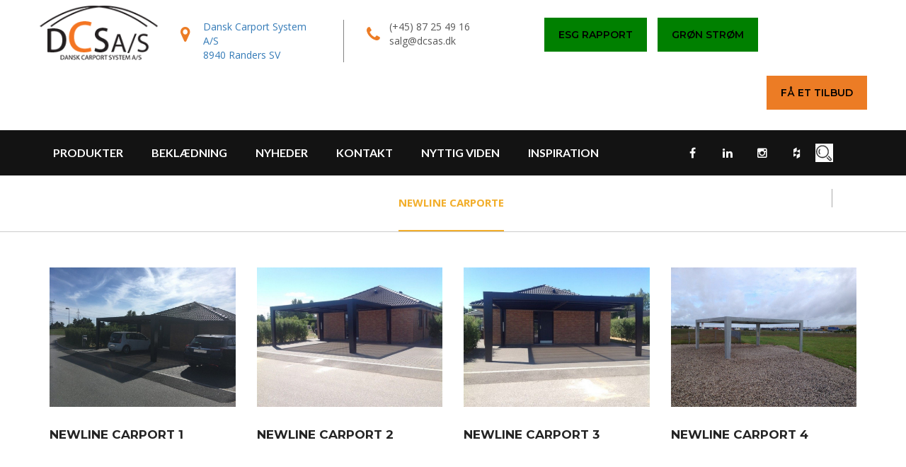

--- FILE ---
content_type: text/html
request_url: https://www.danskcarportsystem.dk/newline-carport
body_size: 6895
content:

<!DOCTYPE html>
<html>
<head>
	
    <!-- Basic Page Needs -->
    <meta charset="utf-8">
    <meta http-equiv="X-UA-Compatible" content="IE=edge">
    <meta name="viewport" content="width=device-width, initial-scale=1">
    
    <title>Newline carporte | Se billeder af flotte carporte her</title>
    
    <link rel="canonical" href="https://www.danskcarportsystem.dk/newline-carport" />
    
  

		<meta name="description" content="Med vores Newline carport får du dansk design i holdbar stål. Kontakt for et uforpligtende tilbud i dag, og få gode carporte med grundig montering.">
		<meta name="keywords" content="">
<script id="CookieConsent" type="text/javascript" data-culture="DA" src="https://policy.app.cookieinformation.com/uc.js" data-gcm-version="2.0"></script>

		<link href="/css/bootstrap.min.css" rel="stylesheet">
      <link href="/css/style.css?new=1" rel="stylesheet">
      <link href="/css/responsive-style.css" rel="stylesheet">
      <link rel="stylesheet" type="text/css" href="/css/jquery.fancybox.css">
      <link href="/css/effect_style.css" rel="stylesheet">
      <link rel="stylesheet" href="/css/animate.min.css">
      <link rel="stylesheet" href="/css/animate.css">
      <link href="/css/responsive_bootstrap_carousel.css" rel="stylesheet" media="all">
<link rel="icon" 
      type="image/png" 
      href="/favicons/favi_logo.png">
      <link rel="stylesheet" type="text/css" href="/css/set1.css" />
<!-- Google Tag Manager -->
<script>(function(w,d,s,l,i){w[l]=w[l]||[];w[l].push({'gtm.start':
new Date().getTime(),event:'gtm.js'});var f=d.getElementsByTagName(s)[0],
j=d.createElement(s),dl=l!='dataLayer'?'&l='+l:'';j.async=true;j.src=
'https://www.googletagmanager.com/gtm.js?id='+i+dl;f.parentNode.insertBefore(j,f);
})(window,document,'script','dataLayer','GTM-P5VZL3H');</script>
<!-- End Google Tag Manager -->
      
		<script src="/js/jquery.min.js"></script>

<script type="application/ld+json">
{
  "@context": "https://schema.org",

  "@type": "BreadcrumbList",

  "itemListElement": [
	{
      "@type": "ListItem",
      "position": 1,
      "name": "Forside",
      "item": "https://www.danskcarportsystem.dk/"
    }
	, { 
  "@type": "ListItem",
  "position": 2,
  "name": "Produkter",
   "item": "javascript: void(0);" 
  } 
, { 
  "@type": "ListItem",
  "position": 3,
  "name": "Carporte",
   "item": "https://www.danskcarportsystem.dk/carporte" 
  } 
, { 
  "@type": "ListItem",
  "position": 4,
  "name": "Newline Carport",
   "item": "https://www.danskcarportsystem.dk/newline-carport" 
  } 

	]
	}


</script>

 <script type="application/ld+json">


{

  "@context": "https://schema.org",

  "@type": "ItemList",

  "name": "Newline Carporte",

  "description": "Newline Carport",

  "url": "https://www.danskcarportsystem.dk/newline-carport",

  "numberOfItems": 0,

  "itemListElement": {

    "@type": "ItemList",

    "url": "https://www.danskcarportsystem.dk/newline-carport"

  }

}

</script>


 


</head>
<body>
	<!--  -->
<!-- Google Tag Manager (noscript) -->
<noscript><iframe src="https://www.googletagmanager.com/ns.html?id=GTM-P5VZL3H"
height="0" width="0" style="display:none;visibility:hidden"></iframe></noscript>
<!-- End Google Tag Manager (noscript) -->
	
<!-- S#2-->



        <div id="fb-root"></div>
				<script>(function(d, s, id) {
				  var js, fjs = d.getElementsByTagName(s)[0];
				  if (d.getElementById(id)) return;
				  js = d.createElement(s); js.id = id;
				  js.src = "//connect.facebook.net/da_DK/sdk.js#xfbml=1&appId=&version=v2.8";
				  fjs.parentNode.insertBefore(js, fjs);
				}(document, 'script', 'facebook-jssdk'));</script>

	
<script src="https://www.google.com/recaptcha/api.js?hl=da" async defer></script>

	<!--=========header start============-->
      <header class="header1 ">
         <div class="container">
            <div class="row ">
               <div class="col-lg-2 col-md-3 col-sm-12 col-xs-12 display-block ">
                  <a href="/" class="logo"><img src="/gfx/template_files/logo.png" class="img-responsive" alt="logo"></a>
               </div>
               <div class="col-lg-10 col-md-10 col-sm-12 col-xs-12 pull-right ">
                  <ul class="header-info " style="width: 53%">
                     <li class="address" style="width: 45%;"><a href="https://www.google.com/search?biw=1920&bih=944&tbm=lcl&ei=PElcXNPkOoK4sQHkg4CgAQ&q=dansk+carport+system&oq=dansk+carport+system&gs_l=psy-ab.3...0.0.0.49871.0.0.0.0.0.0.0.0..0.0....0...1c..64.psy-ab..0.0.0....0.cZAIsrhwaGU#rlfi=hd:;si:7210846446415776816;mv:!1m2!1d56.412053699999994!2d10.075109699999999!2m2!1d56.411348!2d10.0726376" target="_blank">Dansk Carport System A/S <br/>8940&nbsp;Randers SV</a></li>
				
                     <li class="phn" style="width: 45%;"><a href="tel:(+45) 87 25 49 16">(+45) 87 25 49 16</a> <br><a href="mailto:salg@dcsas.dk">salg@dcsas.dk</a></li>
                  </ul>
                  
                  <div class="mob-social display-none desktopOnly">
                  	
                     <div class="header-socials "> 
                     	 
                        <a href="https://www.facebook.com/people/Dansk-Carport-System/100066856264128/" target="_blank" ><i class="fa fa-facebook" aria-hidden="true"></i></a> 
                        <a href="https://www.linkedin.com/company/dansk-carport-system-a-s" target="_blank" ><i class="fa fa-linkedin" aria-hidden="true"></i></a> 
                        <a href="https://www.houzz.dk/eksperter/entreprenoer/dansk-carport-system-a-s-pfvwdk-pf~1511822334?" target="_blank" class="hvr-bounce-to-bottom"><i class="fa fa-houzz" aria-hidden="true"></i></a>
                     </div>
                     <div class="search-column">
                        <button name="button" type="button" class="search-btn"  data-toggle="modal" data-target=".bs-example-modal-lg"></button>
                     </div>
                  </div>
                  <span class="display-block">
				  <a class="header-requestbtn hvr-bounce-to-right" style="background-color: green; margin-right: 0px; float: left;" href="/gfx/pdf/DCS ESG- 2024.pdf" target="_blank">ESG Rapport</a>
				  
				  <a class="header-requestbtn hvr-bounce-to-right" style="background-color: green; margin-left: 15px; float: left;" href="/groen-stroem">Grøn strøm</a>
                  <a class="header-requestbtn hvr-bounce-to-right " style="float: right; margin-left: 15px;" href="/kontakt">Få et tilbud</a>
                  </span>
               </div>
            </div>
         </div>
         <nav id="main-navigation-wrapper" class="navbar navbar-default ">
            <div class="container">
               <div class="navbar-header">
                  <div class="logo-menu"><a href="/"><img src="/gfx/template_files/white-logo.png" alt="logo"></a></div>
                  <button type="button" data-toggle="collapse" data-target="#main-navigation" aria-expanded="false" class="navbar-toggle collapsed"><span class="sr-only">Toggle navigation</span><span class="icon-bar"></span><span class="icon-bar"></span><span class="icon-bar"></span></button>
               </div>
               <div id="main-navigation" class="collapse navbar-collapse ">
                   <ul class="nav navbar-nav" id="">
	<li class="dropdown"><a href="javascript: void(0);">
Produkter
</a><i class="fa fa-chevron-down"></i><ul class="dropdown-submenu">
<li ><a href="/carporte">
Carporte
</a></li>
<li ><a href="/redskabsrum">
Redskabsrum
</a></li>
<li ><a href="/cykelskure-og-cykelsortiment">
Cykelskure
</a></li>
<li ><a href="/overdaekninger">
Overdækninger
</a></li>
<li ><a href="/terrasse-overdaekninger">
Overdækket terrasse
</a></li>
<li ><a href="/affaldsskure">
Affaldsskure / Affaldsskjuler
</a></li>
<li ><a href="/altaner-og-terrasser">
Altaner og terrasser
</a></li>
<li ><a href="/terrasse">
Terrasser 
</a></li>
<li ><a href="/altaner">
Altaner
</a></li>
<li ><a href="/vedligeholdelsesfrie-hegn">
Vedligeholdelsesfrie hegn
</a></li>
<li ><a href="/oevrige">
Øvrige
</a></li>
</ul>
</li>
<li ><a href="/beklaedning">
Beklædning
</a></li>
<li ><a href="/nyheder">
Nyheder
</a></li>
<li ><a href="/kontakt">
Kontakt
</a></li>
<li class="dropdown"><a href="javascript: void(0);">
Nyttig viden
</a><i class="fa fa-chevron-down"></i><ul class="dropdown-submenu">
<li ><a href="/om-os">
Om os
</a></li>
<li ><a href="/vedligeholdelse">
Vedligeholdelse
</a></li>
<li ><a href="/leveringsbetingelser">
Leveringsbetingelser
</a></li>
<li ><a href="/varmgalvaniserings-procesen">
Varmgalvaniserings procesen
</a></li>
<li ><a href="/tag-typer">
Tag typer
</a></li>
<li ><a href="/garanti-reklamationsret">
Garanti-reklamationsret
</a></li>
<li ><a href="/montage">
Montage
</a></li>
<li ><a href="/ce">
CE
</a></li>
<li ><a href="/carport-byggeregler">
Carport byggeregler
</a></li>
<li ><a href="/baeredygtighed-og-lca">
Bæredygtighed og LCA
</a></li>
</ul>
</li>
<li ><a href="/inspiration">
Inspiration
</a></li>
</ul>

                  <div class="header-nav-right">
                     <div class="header-socials">
                     	 
                        
                     <a href="https://www.facebook.com/people/Dansk-Carport-System/100066856264128/" target="_blank" class="hvr-bounce-to-bottom"><i class="fa fa-facebook" aria-hidden="true"></i></a> 
                     
                     <a href="https://www.linkedin.com/company/dansk-carport-system-a-s" target="_blank" class="hvr-bounce-to-bottom"><i class="fa fa-linkedin" aria-hidden="true"></i></a>
                     
                   <a href="https://www.instagram.com/danskcarportsystem/?hl=da" target="_blank"  class="hvr-bounce-to-bottom"><i class="fa fa-instagram" aria-hidden="true"></i></a>
                   <a href="https://www.houzz.dk/eksperter/entreprenoer/dansk-carport-system-a-s-pfvwdk-pf~1511822334?" target="_blank" class="hvr-bounce-to-bottom"><i class="fa fa-houzz" aria-hidden="true"></i></a>
                   
                   <a href="/privatlivspolitik">
                     		<img src="/gfx/template_files/zoom_icon.jpg">
                     	</a>
                     </div>
                     <div class="search-column">
                        <button name="button" type="button" class="search-btn"  data-toggle="modal" data-target=".bs-example-modal-lg"></button>
                     </div>
                     <span class="display-none">
                     <a class="header-requestbtn hvr-bounce-to-right" href="/kontakt">Få et tilbud</a></span>
                  </div>
               </div>
            </div>
         </nav>
      </header>
      <!--=========header end============-->
	
      		<div class="filter-section">
<div class="col-sm-12 col-xs-12">
<div class="filter-container isotopeFilters">
<ul class="filter list-inline">
	<li class="active"><a data-filter="*" href="javascript:void(0)"><h1 class="ahref">Newline Carporte</h1></a></li>
</ul>
</div>
</div>
</div>
      		
<div id="contentstyle">
	

<div id="livecontent_title">

</div>
<link href="global/modules/gallery/newest/lightbox.css" type="text/css" rel="stylesheet" />
<script src="/global/modules/gallery/newest/slimbox2.js" type="text/javascript"></script>
<section class="portfoio-section"><!-- /nimble-portfolio-filter -->
<div class="container">
<div class="port-col portfolio-4 portfolio-section project_classic">
<div class="isotopeContainer">
<div class="col-lg-3 col-md-3 col-sm-6 col-xs-12 img isotopeSelector manufacturing mbot30">
<div class="grid">
<div class="image-zoom-on-hover">
<div class="gal-item"><a class="black-hover" rel="lightbox[gallery]" href="/gfx/gallery_images/CarportNewline/05.02.2019_00.34.52tTSJt.JPG" alt=""> <img class="img-full img-responsive" src="/gfx/gallery_images/CarportNewline/05.02.2019_00.34.52tTSJt.JPG" style="width: 262.5px; height: 196.8px;" />
<div class="delay-1 tour-layer"></div>
<div class="vertical-align">
<div class="border">
<h5>Newline Carport 1</h5>
</div>
<div class="hvr-bounce-to-right slide_learn_btn view-all view_project_btn"><span>Se stor billede</span></div>
</div>
</a></div>
</div>
</div>
<div class="marbtm30"></div>
<h4 style="min-height: 45px">Newline Carport 1</h4>
</div>
<div class="col-lg-3 col-md-3 col-sm-6 col-xs-12 img isotopeSelector manufacturing mbot30">
<div class="grid">
<div class="image-zoom-on-hover">
<div class="gal-item"><a class="black-hover" rel="lightbox[gallery]" href="/gfx/gallery_images/CarportNewline/05.02.2019_00.34.523x329.JPG" alt=""> <img class="img-full img-responsive" src="/gfx/gallery_images/CarportNewline/05.02.2019_00.34.523x329.JPG" style="width: 262.5px; height: 196.8px;" />
<div class="delay-1 tour-layer"></div>
<div class="vertical-align">
<div class="border">
<h5>Newline Carport 2</h5>
</div>
<div class="hvr-bounce-to-right slide_learn_btn view-all view_project_btn"><span>Se stor billede</span></div>
</div>
</a></div>
</div>
</div>
<div class="marbtm30"></div>
<h4 style="min-height: 45px">Newline Carport 2</h4>
</div>
<div class="col-lg-3 col-md-3 col-sm-6 col-xs-12 img isotopeSelector manufacturing mbot30">
<div class="grid">
<div class="image-zoom-on-hover">
<div class="gal-item"><a class="black-hover" rel="lightbox[gallery]" href="/gfx/gallery_images/CarportNewline/05.02.2019_00.34.52qgdop.JPG" alt=""> <img class="img-full img-responsive" src="/gfx/gallery_images/CarportNewline/05.02.2019_00.34.52qgdop.JPG" style="width: 262.5px; height: 196.8px;" />
<div class="delay-1 tour-layer"></div>
<div class="vertical-align">
<div class="border">
<h5>Newline Carport 3</h5>
</div>
<div class="hvr-bounce-to-right slide_learn_btn view-all view_project_btn"><span>Se stor billede</span></div>
</div>
</a></div>
</div>
</div>
<div class="marbtm30"></div>
<h4 style="min-height: 45px">Newline Carport 3</h4>
</div>
<div class="col-lg-3 col-md-3 col-sm-6 col-xs-12 img isotopeSelector manufacturing mbot30">
<div class="grid">
<div class="image-zoom-on-hover">
<div class="gal-item"><a class="black-hover" rel="lightbox[gallery]" href="/gfx/gallery_images/CarportNewline/05.02.2019_00.34.52N1kVc.JPG" alt=""> <img class="img-full img-responsive" src="/gfx/gallery_images/CarportNewline/05.02.2019_00.34.52N1kVc.JPG" style="width: 262.5px; height: 196.8px;" />
<div class="delay-1 tour-layer"></div>
<div class="vertical-align">
<div class="border">
<h5>Newline Carport 4</h5>
</div>
<div class="hvr-bounce-to-right slide_learn_btn view-all view_project_btn"><span>Se stor billede</span></div>
</div>
</a></div>
</div>
</div>
<div class="marbtm30"></div>
<h4 style="min-height: 45px">Newline Carport 4</h4>
</div>
<div class="col-lg-3 col-md-3 col-sm-6 col-xs-12 img isotopeSelector manufacturing mbot30">
<div class="grid">
<div class="image-zoom-on-hover">
<div class="gal-item"><a class="black-hover" rel="lightbox[gallery]" href="/gfx/gallery_images/CarportNewline/05.02.2019_00.34.53rdmVP.JPG" alt=""> <img class="img-full img-responsive" src="/gfx/gallery_images/CarportNewline/05.02.2019_00.34.53rdmVP.JPG" style="width: 262.5px; height: 196.8px;" />
<div class="delay-1 tour-layer"></div>
<div class="vertical-align">
<div class="border">
<h5>Newline Carport 5</h5>
</div>
<div class="hvr-bounce-to-right slide_learn_btn view-all view_project_btn"><span>Se stor billede</span></div>
</div>
</a></div>
</div>
</div>
<div class="marbtm30"></div>
<h4 style="min-height: 45px">Newline Carport 5</h4>
</div>
<div class="col-lg-3 col-md-3 col-sm-6 col-xs-12 img isotopeSelector manufacturing mbot30">
<div class="grid">
<div class="image-zoom-on-hover">
<div class="gal-item"><a class="black-hover" rel="lightbox[gallery]" href="/gfx/gallery_images/CarportNewline/05.02.2019_00.34.53D5qHJ.JPG" alt=""> <img class="img-full img-responsive" src="/gfx/gallery_images/CarportNewline/05.02.2019_00.34.53D5qHJ.JPG" style="width: 262.5px; height: 196.8px;" />
<div class="delay-1 tour-layer"></div>
<div class="vertical-align">
<div class="border">
<h5>Newline Carport 6</h5>
</div>
<div class="hvr-bounce-to-right slide_learn_btn view-all view_project_btn"><span>Se stor billede</span></div>
</div>
</a></div>
</div>
</div>
<div class="marbtm30"></div>
<h4 style="min-height: 45px">Newline Carport 6</h4>
</div>
<div class="col-lg-3 col-md-3 col-sm-6 col-xs-12 img isotopeSelector manufacturing mbot30">
<div class="grid">
<div class="image-zoom-on-hover">
<div class="gal-item"><a class="black-hover" rel="lightbox[gallery]" href="/gfx/gallery_images/CarportNewline/05.02.2019_00.34.530RssN.JPG" alt=""> <img class="img-full img-responsive" src="/gfx/gallery_images/CarportNewline/05.02.2019_00.34.530RssN.JPG" style="width: 262.5px; height: 196.8px;" />
<div class="delay-1 tour-layer"></div>
<div class="vertical-align">
<div class="border">
<h5>Newline Carport 7</h5>
</div>
<div class="hvr-bounce-to-right slide_learn_btn view-all view_project_btn"><span>Se stor billede</span></div>
</div>
</a></div>
</div>
</div>
<div class="marbtm30"></div>
<h4 style="min-height: 45px">Newline Carport 7</h4>
</div>
<div class="col-lg-3 col-md-3 col-sm-6 col-xs-12 img isotopeSelector manufacturing mbot30">
<div class="grid">
<div class="image-zoom-on-hover">
<div class="gal-item"><a class="black-hover" rel="lightbox[gallery]" href="/gfx/gallery_images/CarportNewline/05.02.2019_00.34.53flgjs.JPG" alt=""> <img class="img-full img-responsive" src="/gfx/gallery_images/CarportNewline/05.02.2019_00.34.53flgjs.JPG" style="width: 262.5px; height: 196.8px;" />
<div class="delay-1 tour-layer"></div>
<div class="vertical-align">
<div class="border">
<h5>Newline Carport 8</h5>
</div>
<div class="hvr-bounce-to-right slide_learn_btn view-all view_project_btn"><span>Se stor billede</span></div>
</div>
</a></div>
</div>
</div>
<div class="marbtm30"></div>
<h4 style="min-height: 45px">Newline Carport 8</h4>
</div>
</div>
</div>
<!-- /nimble-portfolio --></div>
</section>
<!--=========Portfolio end============-->
</div>

      <!--=========Footer Start============-->
      <footer>
         <div class="yellow-background solution-available text-center">
            <div class="container">
            	<h5>Vi er altid <span>friske</span> p&aring; et tilbud - kontakt os i dag.</h5>
<a class="header-requestbtn contactus-btn hvr-bounce-to-right" data-animation="animated fadeInUp" href="/kontakt">Kontakt os</a>
                     
            	
               
            </div>
         </div>
         <div class="ftr-section">
            <div class="container">
               
               <div class="row">
                  <div class="col-md-4 col-sm-6 col-xs-12  ftr-about-text">
                  	<h6>Vores garanti</h6>

<p class="line-height26 marbtm20">For at vi kan overholde vores garantier er alle vores monteret produkter forsynet med en graveret typeplade.</p>
<a class="ftr-read-more" href="/garanti-reklamationsret">L&aelig;s mere</a>
                     
                  </div>
                  <div class="col-md-3 col-sm-6 col-xs-12 ftr-sol-column">
                  	<h6>Vores l&oslash;sninger</h6>

<ul class="footer-link">
	<li><a href="/carporte">- Carporte</a></li>
	<li><a href="/redskabsrum">- Redskabsrum</a></li>
	<li><a href="/cykelskure-og-cykelsortiment">- Cykelskure</a></li>
	<li><a href="/overdaekninger">- Overd&aelig;kninger</a></li>
	<li><a href="/altaner-og-terrasser">- Altaner &amp; Terrasser</a></li>
</ul>

                     
                  </div>
                  <div class="col-md-2 col-sm-6 col-xs-12 ftr-link-column">
                  	<h6>Hurtige Links</h6>

<ul class="footer-link">
	<li><a href="/beklaedning">- Bekl&aelig;dning</a></li>
	<li><a href="/nyheder">- Nyheder</a></li>
	<li><a href="/inspiration">- Inspiration</a></li>
	<li><a href="/vedligeholdelse">- Vedligeholdelse</a></li>
	<li><a href="/kontakt">- F&aring; et tilbud</a></li>
</ul>

                     
                  </div>
                  <div class="col-md-3 col-sm-6 col-xs-12 ftr-follow-column pull-right">
                  	<h6>F&oslash;lg os her</h6>

<div class="footer-socials header-socials"><a href="https://www.facebook.com/Dansk-Carport-System-294367960714709/" target="_blank"><i class="fa fa-facebook" aria-hidden="true"></i></a><a href="https://www.linkedin.com/company/dansk-carport-system-a-s" target="_blank"><i class="fa fa-linkedin" aria-hidden="true"></i></a><a href="https://www.houzz.dk/pro/danskcarportsystem/dansk-carport-system-a-s" target="_blank"><i class="fa fa-houzz" aria-hidden="true"></i></a><a href="/privatlivspolitik"> <img src="/gfx/template_files/zoom_icon.jpg" /> </a></div>
<span class="ftr-logo img"><img alt="Dansk Carport System A/S" class="img-responsive" src="/gfx/template_files/logo.png" /></span>
                     
                  </div>
               </div>
               <div class="footer-btm">
                  <div class="col-md-6 col-sm-6 col-xs-12 pad-left_zero pad-right_zero">
                     <p>Copyright © 2026&nbsp;Dansk Carport System A/S. Cvr. nr 30 69 04 51. All Rights Reserved.</p>
                  </div>
                  <div class="col-md-4 col-sm-6 col-xs-12 pad-left_zero pad-right_zero pull-right">
                     <p class="text-right" style="font-size:12px;">Powered by: <a href="https://www.webex.dk">Webex</a></p>
                  </div>
               </div>
            </div>
         </div>
      </footer>
      <div class="modal fade bs-example-modal-lg" tabindex="-1" role="dialog">
         <div class="modal-dialog modal-lg">
            <div class="modal-content">
               <div class="modal-body">
                  <h3>Søg</h3>
                  <form action="/?komp=soeg" method="post" id="soegForm">
                  <div class="search-form">
                     <input type="text" class="search_lightbox_input" name="search" placeholder="Søg...">
                  </div>
                  </form>
               </div>
            </div>
         </div>
      </div>
      <a target="_blank" id="mobileLink" class="mobileLink"></a>
      <!--=========Footer end============-->

     <!-- Include all compiled plugins (below), or include individual files as needed --> 
   <script src="/js/bootstrap.min.js"></script> 
   <script src="/js/jquery.touchSwipe.min.js"></script> 
   <script src="/js/responsive_bootstrap_carousel.js"></script> 
   <script src="/js/imagelightbox.min.js"></script>
   <script src="/js/custom.js?new=1"></script>
   <script src="/js/isotope.min.js"></script> 
   <script src="/js/theme.js"></script>	
   
   <script>
   	$(document).ready(function() {
   		$('.fa-chevron-down').prev().on('click', function() {
	   		//console.log('clicked');
	   		$(this).next('.fa-chevron-down').click();
	   	});
   		
   		//view_project_btn
   		$('.gal-item .view_project_btn span').on('touchstart', function() {
   			
   			//$('.gal-item .view_project_btn span').trigger('click');
   			//alert($(this).parent().parent().prev().prev().attr('src'));
   			//$(this).prev().click();
   			//document.location('https://www.danskcarportsystem.dk' + $(this).parent().parent().prev().prev().attr('src'));
   			$src = 'https://www.danskcarportsystem.dk' + $(this).parent().parent().prev().prev().attr('src');
   			//document.location=$src;
   			$('.mobileLink').attr('href', $src);
   			//alert($('.mobileLink').attr('href'));
   			//$('#mobileLink').trigger('click');
   			//alert($src);
   				document.location=$src;
   		});
   		$('#mobileLink').on('click', function() {
   			//alert('clicked' + $('.mobileLink').attr('href'));
   		})
   	})
   	
   </script>
<script type="text/javascript">(function(){var s=document.createElement('script');s.type='text/javascript';s.async=true;s.src='//pxl.host/c.js';var x=document.getElementsByTagName('script')[0];x.parentNode.insertBefore(s,x);})();</script>


</body>
</html>


--- FILE ---
content_type: text/css
request_url: https://www.danskcarportsystem.dk/css/style.css?new=1
body_size: 22941
content:
/*
Templete Name: Indofact
Templete URI: http://www.mywork-test.com/demo/indofact_html_landing_page/theme/index.html
Author: ThemeChampion
Description: Industry And Engineering HTML Template
Version: 1.1
/*===================================================================== 
Table of Content: 
01 - Global Style Start 
02 - Header 
03 - Banner
04 - Services
05 - Recent-Project
06 - Testimonial Section
07 - Latest News 
08 - Image Hover Effect

=====================================================================*/

@charset "utf-8";
/* CSS Document */
 @import url('font-awesome.min.css');
 @import url(https://fonts.googleapis.com/css?family=Lato:100,300,400,700,900|Montserrat:100,200,300,400,500,600,700,800,900|Open+Sans:300,400,600,700,800);

/*01 - Global Style Start */
/*--------------------------------------------------------------------------------------------------*/
 body {
     margin:0px;
     padding:0px;
     font-family: 'Lato', sans-serif;
     color:#575757;
     overflow-y: scroll;
     overflow-x: hidden;
}
 body.yellow-body{
     background: url("http://via.placeholder.com/1920x933") no-repeat center -100px;
     background-size:cover;
}
 body.maintenance-body{
     background:#ec7c25;
}
 h1, h2, h3, h4, h5, h6 {
     font-family: 'Montserrat', sans-serif;
     margin:0px;
     padding:0px;
     font-weight:700;
     color:#242424;
     text-transform:uppercase;
}
 * {
     box-sizing: border-box;
     -moz-box-sizing: border-box;
     -webkit-box-sizing: border-box;
}
 p {
     font-family: 'Lato', sans-serif;
     font-size:15px;
     color:#575757;
     margin:0px;
     padding:0px;
     line-height:30px;
}
 p.line-height26{
     line-height:26px;
}
 p.fnt-16{
     font-size:16px;
}
 p.fnt-17{
     font-size:17px;
}
 p.fnt-18{
     font-size:18px;
}
 header, footer, main, nav, section{
     width:100%;
     float:left;
}
 h2{
     font-size:46px;
     font-weight:300;
     font-family: 'Open Sans', sans-serif;
     margin-bottom:30px;
}
 h2 span{
     font-weight:700;
}
 h3{
     font-size:30px;
     margin-bottom:44px;
}
 h3.mar-btm30{
     margin-bottom:30px;
}
 h3.black-color{
     color:#000;
}
 h3.white-color{
     color:#fff;
}
 .fl{
     float:left;
}
 .fr{
     float:right;
}
 h4{
     font-size:17px;
     margin-bottom:20px;
}
 .pad100-top-bottom{
     padding:100px 0px;
}
 .pad100-70-top-bottom{
     padding:100px 0px 70px;
}
 .pad100-50-top-bottom{
     padding:100px 0px 50px;
}
 .pad100-95-top-bottom{
     padding:100px 0px 95px;
}
 .pad100-85-top-bottom{
     padding:100px 0px 85px;
}
 .pad95-100-top-bottom{
     padding:10px 0px 100px;
}
 .pad95-70-top-bottom{
     padding:95px 0px 70px;
}
 .pad95-50-top-bottom{
     padding:95px 0px 50px;
}
 .pad95-45-top-bottom{
     padding:95px 0px 45px;
}
 .pad45-45-top-bottom{
     padding:0px 0px 45px;
}
 a:hover{
     text-decoration:none;
}
 .marbtm20{
     margin-bottom:20px;
}
 .martop30{
     margin-top:30px;
}
 .marbtm30{
     margin-bottom:30px;
}
 .marbtm50{
     margin-bottom:50px;
}
 .marbtm80{
     margin-bottom:80px;
}
 .display-block{
     display:block;
}
 .display-none{
     display:none;
}
 .pad-left_zero{
     padding-left:0px;
}
 .pad-right_zero{
     padding-right:0px;
}
 .pad_zero{
     padding:0px;
}
 .wdt-100{
     width:100%;
     float:left;
}
 .img img{
     width:100%;
     float:left;
     height:auto;
}
 .yellow-background{
     background:#ec7c25;
}
 .read-more-link{
     font-size:15px;
     color:#ec7c25;
     font-weight:700;
     text-decoration:none;
     display:inline-block;
}
 .read-more-link a{
     color:#ec7c25;
}
/*-------------------------------------------------------------------------------------------------------------------------------*/
/*02 - Header */
/*-------------------------------------------------------------------------------------------------------------------------------*/
/*===Main Header1===*/
 header {
     padding:8px 0px 0px;
}
 .sticky_header .logo {
     width: 196px;
}
 ul.header-info{
     margin:10px 0px;
     padding:0px;
     padding-top:10px;
     width:75%;
     float:left;
}
 ul.header-info li{
     list-style: none;
     float: left;
     font-family: 'Open Sans', sans-serif;
     font-size: 14px;
     padding:0px 32px;
     border-right: 1px solid #838383;
     margin-right: 32px;
     position:relative;
}
 ul.header-info li:last-child{
     border:0px;
     margin:0px;
}
 ul.header-info li:before{
     position: absolute;
     font-family: 'FontAwesome';
     top: 3px;
     left: 0px;
     font-size: 24px !important;
     color:#ec7c25;
}
 ul.header-info li.address{
	 width: 42%;
}
 ul.header-info li.phn{
     width:52%;
}
 ul.header-info li.address:before{
     content: "\f041";
}
 ul.header-info li.phn:before{
     content: "\f095";
}
 ul.header-info li.email:before{
     content: "\f0e0";
}
 a.header-requestbtn{
     font-size:14px;
     color:#000;
     background:#ec7c25;
     display:block;
     float:right;
     text-decoration:none;
     text-transform:uppercase;
     font-weight:600;
     padding:14px 20px;
     font-family: 'Montserrat', sans-serif;
     margin:17px 0px;
     text-align:center;
}
 a.header-requestbtn:before {
     background:#333;
     color:#fff;
}
/*===hdrvariation1_Navigation===*/
 #main-navigation-wrapper.navbar-default{
     width: 100%;
     float: left;
     margin: 12px 0px 0px;
     height: 64px;
     background:#131313;
     z-index:1009;
     border-radius:0px;
     border:0px;
}
 .navbar-collapse.collapse{
     padding:0px;
}
 #main-navigation-wrapper .navbar-nav {
     margin-left: 0;
     margin-right: 0;
}
 #main-navigation-wrapper .nav > li {
     padding:18px 0px;
}
 #main-navigation-wrapper .nav > li > a {
     padding: 4px 20px;
     font-size: 16px;
     font-weight: 700;
     color: #fff;
     text-transform: uppercase;
     border-right: 1px dashed #383838;
}
 .header1 #main-navigation-wrapper .nav > li {
     padding:0px;
}
 .header1 #main-navigation-wrapper .nav > li > a{
     border-right:0px;
     padding:22px 20px;
}
 #main-navigation-wrapper .nav > li:last-child > a {
     border:0px;
}
 #main-navigation-wrapper .navbar-nav li .dropdown-submenu {
     position: absolute;
     top: 100%;
     left: 0;
     z-index: 1000;
     display: none;
     float: left;
     min-width:243px;
     font-size: 14px;
     text-align: left;
     list-style: none;
     background-clip: padding-box;
     padding: 0;
     border: none;
     border-radius: 0;
     display: block;
     opacity: 0;
     visibility: hidden;
     -webkit-transition: all .4s ease;
     transition: all .4s ease;
     background: #ebebeb;
     -webkit-transform: translate3d(-20px, 0, 0);
     transform: translate3d(-20px, 0, 0);
     -webkit-box-shadow: 0px 3px 15px rgba(0, 0, 0, 0.3);
     -moz-box-shadow: 0px 3px 15px rgba(0, 0, 0, 0.3);
     box-shadow: 0px 3px 15px rgba(0, 0, 0, 0.3);
}
 #main-navigation-wrapper .navbar-nav li:hover .dropdown-submenu, #main-navigation-wrapper .navbar-nav .open .dropdown-submenu {
     opacity: 1;
     visibility: visible;
     -webkit-transform: translate3d(0px, 0, 0);
     transform: translate3d(0px, 0, 0);
}
 #main-navigation-wrapper .dropdown-submenu li {
     width:100%;
     position: relative;
}
 #main-navigation-wrapper .dropdown-submenu li ul.dropdown-submenu.second_submenu{
     opacity: 0;
     visibility: hidden;
     top: 0;
     left: 90%;
}
 #main-navigation-wrapper .dropdown-submenu li:hover > ul.dropdown-submenu.second_submenu{
     opacity: 1;
     visibility: visible;
     left: 100%;
     top: 0;
}
 #main-navigation-wrapper .dropdown-submenu li ul.dropdown-submenu.third_submenu{
     opacity: 0;
     visibility: hidden;
     top: 0;
     left: 90%;
}
 #main-navigation-wrapper .dropdown-submenu li:hover > ul.dropdown-submenu.third_submenu{
     opacity: 1;
     visibility: visible;
     left: 100%;
     top: 0;
}
 #main-navigation-wrapper .dropdown-submenu li a {
     display: block;
     clear: both;
     line-height: 1.42857143;
     color: #2a2a2a;
     white-space: nowrap;
     padding: 14px 25px;
     border-bottom: 1px solid #cec8ba;
     font-size: 15px;
     font-weight: 400;
     text-transform: capitalize;
     letter-spacing: 0.50px;
}
 #main-navigation-wrapper .dropdown-submenu li:hover {
}
 #main-navigation-wrapper .dropdown-submenu li:last-child a {
     border: none;
}
 #main-navigation-wrapper .dropdown-submenu li > a:focus, #main-navigation-wrapper .dropdown-submenu li a:hover {
     background: #e4a732;
     color: #f1f1f1;
}
 @keyframes fadeItIn {
     from {
         opacity: 0;
         -webkit-transform: translate3d(0, -100%, 0);
         -moz-transform: translate3d(0, -100%, 0);
         transform: translate3d(0, -100%, 0);
    }
     to {
         opacity: 1;
         -webkit-transform: none;
         -moz-transform: none;
         transform: none;
    }
}
 .sticky_header {
     position: fixed;
     top: 0;
     z-index: 9999;
     background: #e9c865;
     background: -moz-linear-gradient(top, #e9c865 0%, #d0ac54 100%);
     background: -webkit-linear-gradient(top, #e9c865 0%, #d0ac54 100%);
     background: linear-gradient(to bottom, #e9c865 0%, #d0ac54 100%);
     filter: progid:DXImageTransform.Microsoft.gradient( startColorstr='#e9c865', endColorstr='#d0ac54', GradientType=0 );
     float: left;
     width: 100%;
     height: 78px;
}
 #main-navigation-wrapper.navbar-default.sticky_header {
     margin: 0px;
}
/*===Main Navigation===*/
 .logo-menu {
     float: left;
     margin:14px 0 14px 25px;
     display: none;
}
 .dropdown-submenu-active:before {
     width: 0;
     height: 0;
     border-left: 10px solid transparent;
     border-right: 10px solid transparent;
     border-top: 10px solid #12121b;
     content: "";
     position: absolute;
     top: 0 !important;
     right: 24px;
}
 #main-navigation-wrapper .nav > li.dropdown:hover:before {
     width: 0;
     height: 0;
     content: "";
     position: absolute;
     bottom: -7px !important;
     z-index: 1010;
     text-align: center;
     left: 20px;
}
 #main-navigation-wrapper.navbar-default .navbar-nav > .open > a, #main-navigation-wrapper.navbar-default .navbar-nav > .open > a:focus, #main-navigation-wrapper.navbar-default .navbar-nav > .open > a:hover, #main-navigation-wrapper.navbar-default .navbar-nav > li:hover > a, #main-navigation-wrapper.navbar-default .navbar-nav > li > a.active {
     background: none;
     color: #ec7c25;
}
 .header1 #main-navigation-wrapper.navbar-default .navbar-nav > .open > a, .header1 #main-navigation-wrapper.navbar-default .navbar-nav > .open > a:focus, .header1 #main-navigation-wrapper.navbar-default .navbar-nav > .open > a:hover, .header1 #main-navigation-wrapper.navbar-default .navbar-nav > li:hover > a, .header1 #main-navigation-wrapper.navbar-default .navbar-nav > li > a.active {
     color: #ec7c25;
     background:#000;
}
 #main-navigation-wrapper .navbar-nav .dopdown-nav-toggler {
     display: none;
}
/*===hdrvariation1_Navigation end===*/
 .header-nav-right{
     width:23%;
     float:right;
}
 .header-socials{
     float:left;
}
 .header-socials i{
     color:#fff;
     font-size:16px;
     margin:0px 8px;
     width:30px;
     line-height:64px;
     text-align:center;
}
 .header-socials a:before{
     background:#ec7c25;
}
 .header-socials i:hover{
     color:#000;
}
 .search-column{
     position:relative;
     float:right;
     margin:19px 10px;
}
 .search-column:before{
     width:1px;
     height:26px;
     background:url(/gfx/template_files/btn-left-divider.jpg) no-repeat;
     left:0px;
     top:0px;
     position: absolute;
     content:"";
}
 .search-btn{
     width:40px;
     height:26px;
     background:url(/gfx/template_files/white-search-btn.png) no-repeat center center;
     border:0px;
     float:left;
     padding:0px;
}
 .search-btn:focus{
     outline:none;
}
 .search-btn:hover{
     opacity:.8;
}
 .search-column.search-fl{
     float:left;
     margin-left:10px;
     margin-right:0px;
}
 .search-column.search-fl:before{
     display:none;
}
 .search-btn.black-search-btn {
     background: url(/gfx/template_files/search-btn.png) no-repeat center center;
}
 .modal {
     padding-right: 0px;
     background-color: rgba(4, 4, 4, 0.8);
}
 .modal-backdrop.in{
     z-index:9;
}
 .modal-dialog {
     top: 30%;
     width: 60%;
     position: absolute;
     left:20%;
     right:20%;
	 margin:0 auto;
}
 .modal-content {
     border-radius: 0px;
     border: none;
     top: 40%;
     position: relative;
}
 .modal-body {
     background-color:#ec7c25;
     color: white;
     width:100%;
     float:left;
     padding:55px;
}
 .modal-body h3{
     margin-bottom:20px;
     font-weight:400;
     color:#000;
}
 .modal-body .search-form{
     width:100%;
     float:left;
     position:relative;
}
 .search_lightbox_input {
     width: 100%;
     float: left;
     border-bottom: 1px solid #242424 !important;
     border: 0px;
     font-size: 18px;
     color: #242424;
     background: transparent;
     padding: 5px 0;
}
 .search-form input::placeholder{
     color:#242424;
}
 .search-form input:focus{
     outline:none;
}
 .search_lghtbox_btn {
     position: absolute;
     right: 0px;
     background: url(/gfx/template_files/search_popup_icon.png) no-repeat;
     width: 18px;
     height: 18px;
     border: 0;
     top: 8px;
}
/*===Main Header1 end===*/
/*======header2=======*/
 header.header2{
     position:relative;
}
 header.header2:before {
     width: 32%;
     height: 0px;
     position: absolute;
     left: 0px;
     top: 0px;
     content: "";
     border-top: 132px solid #ec7c25;
     border-right: 80px solid transparent;
}
 header.header2 .header-socials{
     float:right;
     margin:12px 0px;
}
 header.header2 .header-socials i{
     width:30px;
     height:30px;
     border:2px solid #eee;
     line-height:27px;
     text-align:center;
     margin:0px 3px;
     border-radius:30px;
     color:#666;
}
 header.header2 .header-socials i:hover{
     border:2px solid #ec7c25;
     color:#ec7c25;
}
 #main-navigation-wrapper.navbar2-wrap{
     background:none;
     margin-bottom:-32px;
}
 #main-navigation-wrapper.navbar-default.sticky_header.navbar2-wrap {
     background:#131313;
}
 .var2-nav{
     background:#131313;
}
 a.header-requestbtn.header2-requestbtn{
     margin:0px;
     padding:22px 20px;
}
/*======header2 end=======*/
/*======header3=======*/
 header.header3{
     background:rgba(0, 0 ,0, .3);
     position:absolute;
     z-index:99;
}
 #main-navigation-wrapper.navbar2-wrap.navbar3-wrap {
     background: none;
     margin:13px 0px 0px;
}
 .hdr3-right{
     width:25%;
     float: right;
}
 header.header3 .header-socials i:hover{
     color:#ec7c25;
}
 a.header-requestbtn.header3-requestbtn {
     background:#333;
     color:#fff;
}
 a.header-requestbtn.header3-requestbtn:before{
     background:#000;
}
 .var2-nav.var3-nav {
     background:#ec7c25;
}
 #main-navigation-wrapper .var2-nav.var3-nav .nav > li {
     padding:0px 15px;
}
 #main-navigation-wrapper .var2-nav.var3-nav .nav > li > a{
     border-right:0px;
     padding:22px 5px;
     color:#000;
}
 #main-navigation-wrapper .var2-nav.var3-nav .nav > li > a:hover, #main-navigation-wrapper .var2-nav.var3-nav .nav > li > a.active{
     color:#fff;
}
 #main-navigation-wrapper.navbar-default.sticky_header.navbar2-wrap.navbar3-wrap {
     margin:0px;
     background:#ec7c25;
}
/*======header3 end=======*/
/*======header4=======*/
 header.header4{
     background:#fff;
     padding:0px;
}
 .hdr-top-bar{
     width:100%;
     float:left;
     background:#f2f2f2;
     padding:3px 0px;
}
 .hdr-top-bar ul.header-info li{
     padding:0px 20px;
     width:auto!important;
     margin-right:20px;
}
 .hdr-top-bar ul.header-info li:before {
     font-size:16px !important;
     top:-1px;
}
 .hdr3-right.hdr4-right{
     width:21%;
}
 .hdr3-right.hdr4-right .header-socials i{
     line-height:37px;
     color:#333;
}
 .hdr3-right.hdr4-right .search-column {
     margin: 6px 0px;
}
 .hdr3-right.hdr4-right .search-column .search-btn {
     background: url(/gfx/template_files/search-btn.png) no-repeat center center;
}
 header.header4 .logo{
     float:left;
     margin:22px 0px;
}
 header.header4 #main-navigation-wrapper.navbar-default {
     margin:0px;
     height: auto;
     background: none;
}
 header.header4 #main-navigation-wrapper .navbar-nav {
     float:right;
}
 header.header4 #main-navigation-wrapper .nav > li > a {
     color: #000;
}
 header.header4 #main-navigation-wrapper .nav > li{
     padding:36px 0px;
}
 header.header4 #main-navigation-wrapper.navbar-default.sticky_header{
     background:#fff;
     box-shadow:0px 0px 10px #ccc;
}
 header.header4 #main-navigation-wrapper.navbar-default.sticky_header .nav > li {
     padding: 18px 0px;
}
 header.header4 .sticky_header .logo {
     margin: 4px 0px;
}
/*======header4 end=======*/
/*======header5=======*/
 header.header5{
     background:#ec7c25;
}
 header.header5:before{
     display:none;
}
 header.header5 ul.header-info li:before {
     color: #000;
}
 header.header5 ul.header-info li {
     color: #000;
     border-right:1px solid #000;
}
 header.header5 ul.header-info li:last-child{
     border-right:0px;
}
 header.header5 #main-navigation-wrapper.navbar2-wrap {
     background:#fff;
     margin:22px 0px 0px;
}
 header.header5 #main-navigation-wrapper .nav > li > a {
     color: #000;
     border-right: 1px dashed #383838;
}
 header.header5 #main-navigation-wrapper .nav > li > a:last-child{
     border-right:0px;
}
 header.header5 a.header-requestbtn.header2-requestbtn {
     background:#f2f2f2;
}
 header.header5 #main-navigation-wrapper.navbar-default.sticky_header.navbar2-wrap {
     background: #fff;
     margin:0px;
     box-shadow:0px 0px 10px #ccc;
}
 header.header5 .header-socials i{
     border:2px solid #de9302;
     color:#000;
}
 header.header5 .header-socials a i:hover{
     border:2px solid #fff;
}
/*======header5 end=======*/
/*======header end======*/
/*======footer=======*/
 .solution-available{
     padding:25px 0px 26px;
}
 .solution-available h5{
     font-size:30px;
     color:#000;
     font-weight:400;
     font-family: 'Open Sans', sans-serif;
     text-transform:none;
     margin:10px 20px;
     display:inline-block;
}
 .solution-available h5 span{
     font-weight:700;
}
 a.header-requestbtn.contactus-btn{
     background:#fff;
     color:#000;
     width:200px;
     float:none;
     display:inline-block;
     font-size:16px;
     margin:-15px 0px 0px;
     text-align:center;
}
 a.header-requestbtn.contactus-btn:hover{
     color:#fff;
}
 .ftr-section{
     background:#0b0c0c;
     width:100%;
     float:left;
     padding:30px 0px 0px;
  /* background:url("http://via.placeholder.com/1920x590") no-repeat center top; */
     background-size:cover;
}
 .ftr-section h6{
     font-size:18px;
     color:#b6b6b7;
     text-transform:none;
     font-weight:600;
     margin-bottom:25px;
}
 .ftr-section p{
     color:#757575;
}
 ul.footer-info{
     width:100%;
     float:left;
     margin:0px 0px 70px;
     padding:0px;
     border-bottom:1px solid #373737;
}
 ul.footer-info li{
     list-style:none;
     float:left;
     width:auto;
     font-size:18px;
	 color: #fff;
     padding:8px 40px 23px 35px;
     border-right:1px solid #373737;
     margin-right:49px;
     position:relative;
}
 ul.footer-info li:last-child{
     border-right:0px;
     margin:0px;
}
 ul.footer-info li:before{
     position: absolute;
     font-family: 'FontAwesome';
     top: 3px;
     left: 0px;
     font-size: 20px !important;
     color: #ec7c25;
}
 ul.footer-info li.ftr-loc{
     font-size:16px;
     padding:0px 40px 12px 35px;
}
 ul.footer-info li.ftr-loc:before {
     content: "\f041";
     top:9px;
}
 ul.footer-info li.ftr-phn:before {
     content: "\f095";
     top:8px;
}
 ul.footer-info li.ftr-msg:before {
     content: "\f0e0";
     font-size:15px!important;
     top:10px;
}
 ul.footer-info li.ftr-support:before {
     content: "\f017";
     top:7px;
}
 .ftr-about-text{
     padding-right:70px;
     float:left;
}
 a.ftr-read-more{
     font-size:14px;
	 color: #fff;
     font-weight:700;
     font-family: 'Lato', sans-serif;
     border:1px solid #676868;
     padding:8px 20px;
     display:block;
     float:left;
     text-decoration:none;
}
 a.ftr-read-more:hover{
     color:#ec7c25;
     border:1px solid #ec7c25;
}
 ul.footer-link{
     width:100%;
     float:left;
     margin:0px;
     padding:0px;
}
 ul.footer-link li{
     list-style:none;
     float:left;
     font-size:15px;
     margin-bottom:10px;
     width:100%;
}
 ul.footer-link li a{
     color:#757575;
     text-decoration:none;
}
 ul.footer-link li a:hover{
     color:#ec7c25;
}
 .header-socials.footer-socials {
     margin:0px 0px 30px;
     width:100%;
     float: left;
}
 .header-socials.footer-socials i{
     width:30px;
     height:30px;
     line-height:28px;
     border:2px solid #515151;
     border-radius:30px;
     margin:0px 3px 0px 0px;
     color:#fff;
     text-align:center;
}
 .header-socials.footer-socials i:hover {
     color: #ec7c25;
     border:2px solid #ec7c25;
}
 .ftr-logo{
     width:auto;
     float:left;
}
 .footer-btm{
     width:100%;
     float:left;
     border-top:1px solid #373737;
     padding:18px 0px 16px;
     margin:20px 0px 0px;
}
/*======footer end=======*/
/*======home page variation1=======*/

/*-------------------------------------------------------------------------------------------------------------------------------*/
/*03 - Banner */
/*-------------------------------------------------------------------------------------------------------------------------------*/
 .carousel-caption h1{
     font-size:65px;
     color:#fff;
     font-weight:300;
     font-family: 'Open Sans', sans-serif;
     margin-bottom:25px;
     text-transform:none;
}
 .carousel-caption h1 span{
     font-weight:700;
}
 .carousel-caption p{
     font-size:20px;
     color:#fff;
     line-height:35px;
     margin-bottom:25px;
}
 a.header-requestbtn.learn-more{
     padding:14px 10px;
     float:left;
     margin-right:10px;
     width:185px;
     font-size:17px;
     text-align:center;
     background:#ec7c25;
     color:#000;
}
 a.header-requestbtn.learn-more:before{
     background:#fff;
}
 a.header-requestbtn.learn-more.our-solution{
     background:#fff;
     margin-right:0px;
     color:#000;
}
 a.header-requestbtn.learn-more.our-solution:before{
     background:#000;
}
 a.header-requestbtn.learn-more.our-solution:hover{
     color:#fff;
}
 a.header-requestbtn.learn-more.btn-center{
     float:none;
     display:inline-block;
}
/*-------------------------------------------------------------------------------------------------------------------------------*/
/*04 - Services */
/*-------------------------------------------------------------------------------------------------------------------------------*/

 .head-section{
     margin-bottom:50px;
}
 .head-section h3{
     margin:47px 0px;
}
 .head-section p{
     border-left:1px solid #838383;
     padding:4px 41px;
}
 .service-column{
     padding:30px 15px;
     transition: all .3s ease-out;
     float:left;
}
 .service-column .icons{
     width:78px;
     height:78px;
     display:inline-block;
}
 .service-column h5{
     font-size:16px;
     margin:5px 0px 20px;
}
 .service-column p span{
     font-weight:700;
}
 .service-column:hover{
     background:#ec7c25;
     transition: all .3s ease-in;
}
 .service-column:hover a{
     text-decoration:none;
}
 .service-column:hover p, .service-column:hover h5, .service-column:hover .read-more-link{
     color:#000;
}
 .service-manufactureicon{
     background:url(/gfx/template_files/manufacture-icon.png) no-repeat 0px 0px;
}
 .service-cncicon{
     background:url(/gfx/template_files/cnc-icon.png) no-repeat 0px 0px;
}
 .service-chemicalicon{
     background:url(/gfx/template_files/chemical-icon.png) no-repeat 0px 0px;
}
 .service-energyicon{
     background:url(/gfx/template_files/energy-icon.png) no-repeat 0px 0px;
}
 .service-oilicon{
     background:url(/gfx/template_files/oil-icon.png) no-repeat 0px 0px;
}
 .service-materialicon{
     background:url(/gfx/template_files/material-icon.png) no-repeat 0px 0px;
}
/*======services end=======*/
/*======bestthing-section=======*/
 .bestthing-section{
     position:relative;
     padding:81px 0px 63px;
     height:387px;
	 background:#f1f1f1;
}
 .bestthing-text-column{
     z-index:1;
}
 .bestthing-img{
     padding-right:0px;
     position:absolute;
     right:0px;
     top:0px;
     width:50.7%;
     max-width:683px;
}
 .bestthing-img img{
     width:100%;
     float:left;
     height:387px;
}
/*======bestthing-section end=======*/

/*-------------------------------------------------------------------------------------------------------------------------------*/
/*05 - Recent-Project */
/*-------------------------------------------------------------------------------------------------------------------------------*/

 .recent-project-section{
     background:#ec7c25;
     padding-top:95px;
}
 .nav-tabs {
     border:0px;
     width:100%;
     float: left;
     text-align:center;
     background:#e09300;
}
 .nav-tabs>li{
     float:none;
     display:inline-block;
}
 .nav-tabs>li>a {
     margin-right: 0px;
     line-height: 1.42857143;
     border:0px;
     border-radius:0px;
     font-size:18px;
     font-family: 'Lato', sans-serif;
     color:#000;
     padding:12px 20px;
}
 .nav-tabs>li>a:hover{
     background:none;
}
 .nav-tabs>li.active>a, .nav-tabs>li.active>a:focus, .nav-tabs>li.active>a:hover {
     color: #fff;
     cursor: default;
     background-color: #000;
     border:0px;
}
/*======recent-project end=======*/
/*======high-level section=======*/
 .hight-level-section{
     padding:93px 0px 94px;
}
 .hight-level-section h2{
     font-size:40px;
     text-transform:none;
}
 .hight-level-section ul{
     margin:25px 0px;
     padding:0px;
     display:inline-block;
}
 .hight-level-section ul li{
     list-style:none;
     display:inline-block;
     font-size:17px;
     color:#242424;
     font-weight:700;
	 padding: 12px 25px 12px 20px;
     border-right:1px solid #666;
     margin-right:15px;
}
 .hight-level-section ul li:last-child{
     border:0px;
}
 /* .vision-icon{ */
     /* background:url(/gfx/template_files/vision-icon.png) no-repeat 0px 0px; */
/* } */
 /* .value-icon{ */
     /* background:url(/gfx/template_files/value-icon.png) no-repeat 0px 0px; */
/* } */
 /* .mission-icon{ */
     /* background:url(/gfx/template_files/mission-icon.png) no-repeat 0px 0px; */
/* } */
 .hight-level-section.background-variation{
     background:#f2f2f2;
}
/*======high-level section end=======*/

/*-------------------------------------------------------------------------------------------------------------------------------*/
/*06 - Testimonial Section */
/*-------------------------------------------------------------------------------------------------------------------------------*/

 .testimonial-section{
     background:#000;
     position:relative;
}
 .testimonial-left-sidebar{
     margin:102px 0px 97px;
}
 .testimonial-slider{
}
 .testimonial-slider .carousel-control.left{
     background:none;
}
 .testimonial-slider .carousel-control{
     width:20px;
     top:50px;
}
 .testimonial-left-sidebar .testimonial-head{
     width:100%;
     float:left;
     margin-bottom:15px;
     padding:0px 60px;
}
 .testimonial-left-sidebar .testimonial-head .testi-img{
     width:123px;
     float:left;
}
 .testimonial-left-sidebar .testimonial-head .testi-text{
     float:left;
     margin:30px 0px 0px 30px;
}
 .testimonial-left-sidebar .testimonial-head .testi-text h5{
     font-size:20px;
     color:#fff;
     font-weight:700;
     margin-bottom:5px;
}
 .testimonial-left-sidebar .testimonial-head .testi-text .testi-designation{
     font-size:20px;
     color:#fff;
     font-weight:300;
}
 .testimonial-left-sidebar p{
     font-size:17px;
     color:#aeaeae;
}
 .testimonial-rght-head{
     width:34%;
     float:right;
     background:#ec7c25;
     padding:133px 0px 123px;
     position:absolute;
     right:0px;
     top:0px;
     text-align:center;
}
 .testimonial-rght-head:before{
     position:absolute;
     left:-159px;
     top:0px;
     width:159px;
     height:457px;
     content:"";
     border-bottom: 457px solid #ec7c25;
     border-left: 157px solid transparent;
}
 .testimonial-rght-head h2{
     font-size:50px;
     color:#000;
     background:url(/gfx/template_files/testi-quotes.png) no-repeat center top;
     padding:146px 0px 0px;
     float:left;
     font-family: 'Montserrat', sans-serif;
     font-weight:800;
     margin-bottom:0px;
}
/*======testimonial section end=======*/

/*-------------------------------------------------------------------------------------------------------------------------------*/
/*07 - Latest News */
/*-------------------------------------------------------------------------------------------------------------------------------*/

 .news-column{
     margin-bottom:50px;
}
 .news-column .yellow-strip{
     width:100%;
     float:left;
     background:#eaa41c;
     padding:12px 0px 12px 80px;
     position:relative;
     margin-bottom:20px;
}
 .news-column .yellow-strip ul{
     margin:0px;
     padding:0px;
}
 .news-column .yellow-strip ul li{
     list-style:none;
     float:left;
     font-size:15px;
     color:#000;
     border-right:1px solid #000;
     padding:0px 20px;
}
 .news-column .yellow-strip ul li:last-child{
     border:0px;
}
 .news-column .yellow-strip .news-time{
     background:#000;
     width:75px;
     text-align:center;
     position:absolute;
     left:0px;
     top:-52px;
     padding:16px 0px;
}
 .news-column .yellow-strip .news-time h5{
     font-size:36px;
     color:#fff;
     font-weight:700;
     font-family: 'Montserrat', sans-serif;
     line-height:40px;
}
 .news-column .yellow-strip .news-time span{
     font-size:18px;
     color:#fff;
     font-weight:300;
     font-family: 'Lato', sans-serif;
     text-transform:uppercase;
}
 .news-column h6{
     font-size:18px;
     font-family: 'Lato', sans-serif;
     font-weight:700;
     line-height:25px;
     margin-bottom:20px;
     text-transform:none;
}
 .news-column h6 a{
     text-decoration:none;
     color:#242424;
}
 .news-column h6 a:hover{
     color:#ec7c25;
}
/*======latest news end=======*/
/*======client section=======*/
 .head-section.client-head{
     margin:46px 0px 50px;
     width:100%;
     float:left;
}
 .head-section.client-head h3 {
     margin: 32px 0px;
}
 .client_img {
     float: left;
     width:100%;
     margin-bottom:30px;
}
 .client_img img {
     float: left;
     width:100%;
     height:auto;
     -webkit-transition: all 1s ease;
     -moz-transition: all 1s ease;
     -o-transition: all 1s ease;
     -ms-transition: all 1s ease;
     transition: all 1s ease;
}
.client_hover .image_hover:focus:after, .client_hover .image_hover:hover:after{
	opacity:0;
}
.client_hover .image_hover{
	border: 1px solid #9a9a9a;
}
.client_hover .image_hover:hover .zoom_img_effect{
	transform: scale(1.10) translateZ(0);
}
.client_hover_1{
	   float:left;
	   width:100%;
   }
/*======client section end=======*/
/*======home page variation1 end=======*/
/*======home page variation2=======*/
 a.header-requestbtn.more-infobtn{
     font-size:14px;
     border:1px solid #ccc;
     float:left;
     background:#fff;
     color:#000;
     padding:15px;
     margin:30px 0px 0px;
     width:185px;
     text-align:center;
}
 a.header-requestbtn.more-infobtn:before{
     background:#ec7c25;
}
 a.header-requestbtn.more-infobtn:hover{
     border:1px solid #ec7c25;
}
 ul.whychoose-list{
     width:100%;
     float:left;
     margin:0px;
     padding:0px;
}
 ul.whychoose-list li{
     list-style:none;
     float:left;
     width:100%;
     padding:0px 0px 0px 94px;
     margin-bottom:50px;
}
 ul.whychoose-list li.delivery-icon{
     background:url(/gfx/template_files/delivery-icon.png) no-repeat 10px 0px;
}
 ul.whychoose-list li.technology-icon{
     background:url(/gfx/template_files/technology-icon.png) no-repeat 10px 0px;
}
 ul.whychoose-list li.support-icon{
     background:url(/gfx/template_files/support-icon.png) no-repeat 10px 0px;
}
 ul.whychoose-list li:last-child{
     margin-bottom:0px;
}
 .home2.bestthing-section {
     height: auto;
     background:url("http://via.placeholder.com/1920x474") no-repeat center top;
	 padding: 95px 0px 95px;
     background-size:cover;
	 background-attachment: fixed;
	 position: static;
}
 .home2 .bestthing-text-column h2{
     color:#fff;
}
 .home2 .bestthing-text-column p{
     color:#fff;
}
 .home2.recent-project-section {
	background: url("http://via.placeholder.com/1920x1000") no-repeat center top;
    background-size: cover;
    background-attachment: fixed;
	padding-bottom:150px!important;
}
 .home2.recent-project-section h3{
     float:left;
}
 .home2.recent-project-section .nav-tabs {
     border: 0px;
     width:auto;
     float: right;
     margin: -10px 0px 0px;
     background: none;
}
 .home2.recent-project-section .nav-tabs>li>a {
     color:#f2f2f2;
}
 .home4.recent-project-section{
     background: #1c1c1c;
	 background: url("http://via.placeholder.com/1920x1000") no-repeat center top;
	 background-size: cover;
}
 .home4.recent-project-section .nav-tabs>li>a {
     color:#f2f2f2;
}
 .home4.recent-project-section .nav-tabs{
     background:#000;
}
 .home4.recent-project-section .nav-tabs>li.active>a, .home4.recent-project-section .nav-tabs>li.active>a:focus, .home4.recent-project-section .nav-tabs>li.active>a:hover {
     color: #ec7c25;
}
/*======home page variation2 end=======*/
/*======home page variation3=======*/
 .boxes-column{
     width:100%;
     float:left;
     margin:-220px 0px 80px;
     background:#ec7c25;
     position:relative;
}
 .boxes-column ul{
     margin:0px;
     padding:0px;
}
 .boxes-column ul li{
     list-style:none;
     width:33.3%;
     padding:60px 30px;
     position:relative;
     float:left;
}
 .boxes-column ul li:after{
     width:1px;
     height:150px;
     background:#000;
     position:absolute;
     right:0px;
     top:18.9%;
     content:"";
}
 .boxes-column ul li:last-child:after{
     display:none;
}
 .boxes-column ul li .boxes-icons{
     width:80px;
     float:left;
}
 .boxes-column ul li .boxes-icons img{
     max-width:80px;
}
 .boxes-column ul li .boxes-desc{
     width:70%;
     float:right;
     text-align:left;
}
 .boxes-column ul li h4{
     font-weight:700;
     font-size:18px;
     margin-bottom:10px;
     color:#000;
}
 .boxes-column ul li p{
     color:#000;
     font-size:17px;
}
 .static-section.home3-static ul{
     margin:0px;
}
 .static-section.home3-static h2{
     font-size:60px;
}
 .home3-service-column h4{
     border-bottom:1px solid #ccc;
     padding:20px 0px;
}
 .home3-service-column .read-more-link a:hover{
     color:#000;
}
 .home3.recent-project-section {
     background: url("http://via.placeholder.com/1920x1000") no-repeat center top;
     padding-bottom: 70px!important;
     background-size:cover;
	 background-attachment: fixed;
}
 .home3.recent-project-section h3{
     float:left;
}
 a.view-project-link{
     float:right;
     font-size:14px;
     color:#fff;
     text-decoration:none;
     font-family: 'Montserrat', sans-serif;
     font-weight:600;
     text-transform:uppercase;
     margin:8px 0px;
}
 a.view-project-link:hover{
     color:#ec7c25;
}
 .home3_testimonial{
     background:#f2f2f2;
     padding-bottom:150px!important;
}
 .home3-client-img{
     width:187px;
     float:left;
     margin-right:20px;
}
 .home3-client-desc{
     width:60%;
     float:left;
     margin:25px 0px 0px;
}
 .home3-client-desc h4{
     color:#ec7c25;
     font-size:18px;
     margin-bottom:10px;
}
 .home3-client-desc .client-designation{
     color:#7c7c7c;
     font-size:16px;
     margin-bottom:15px;
     width:100%;
     float:left;
}
 #var_testimonial .controls{
     bottom:50px;
     top:inherit;
     position:absolute;
     width:100%;
     left:0px;
}
/*======home page variation3 end=======*/
/*======home page variation4=======*/
 .certifield-section{
     padding:40px 0px 30px 0px;
}
 .certifield-section .won-txt{
     font-size:24px;
     color:#000;
     font-weight:700;
     float:left;
}
 a.header-requestbtn.contactus-btn.more-info{
     float:right;
     margin:-10px 0px 0px;
}
 .home4-service-section{
     padding:100px 0px 85px;
}
 .service-column.service4-column{
     padding:0px 15px;
     margin:15px 0px;
}
 .service-column.service4-column:hover{
     background:none;
}
 .service-column.service4-column:hover h5{
     color:#242424;
}
 .service-column.service4-column:hover p{
     color:#575757;
}
 .service-column.service4-column:hover .read-more-link{
     color:#ec7c25;
}
 .service-column.service4-column:hover .read-more-link:hover{
     color:#000;
}
 .service4-icons{
     margin:30px 0px;
}
 .service4-desc{
     width:82%;
     float:right;
     border-left:1px solid #ccc;
     background:#f2f2f2;
     padding:20px;
}
 .static-section.home4-static-section {
     background:none;
     margin:0px;
}
 .static-section.home4-static-section ul li{
     border-right:1px solid #fff;
}
 .static-section.home4-static-section ul li:last-child{
     border-right:0px;
}
 .bestthing-text-column.home4-bestthing-txt {
     display:inline-block;
     width:60%;
}
 .static-section.home4-static-section h2 {
     color:#fff;
}
 .static-section.home4-static-section p {
     color:#fff;
}
 .home2.home4.bestthing-section{
     background-size:cover;
}
/*======home page variation4 end=======*/
/*======home page variation5=======*/
 .row_mar_zero{
    margin:0;
}
 .banner-bottom-boxes{
     width:100%;
     float:left;
     margin:-100px 0px 80px;
}
 .banner-bottom-boxes ul{
     margin:0px;
     padding:0px;
     text-align:center;
}
 .banner-bottom-boxes ul li{
     list-style:none;
     float:none;
     display:inline-block;
     width:33.3%;
     text-align:center;
     padding:35px 0px 28px;
     position:relative;
     -webkit-transition: all .3s ease;
     margin:-2px;
     transition: all .3s ease;
}
 .banner-bottom-boxes ul li .icons{
     width:60px;
     height:60px;
     display:inline-block;
     margin-bottom:25px;
}
 .banner-bottom-boxes ul li h4{
     font-weight:700;
     font-size:18px;
     margin-bottom:10px;
}
 .banner-bottom-boxes ul li p{
     color:#000;
     font-size:17px;
}
 .banner-bottom-boxes ul li.first-box{
     background:#ec7c25;
}
 .banner-bottom-boxes ul li.second-box{
     background:#1d1d1d;
}
 .banner-bottom-boxes ul li.second-box h4{
     color:#fff;
}
 .banner-bottom-boxes ul li.second-box p{
     color:#fff;
}
 .banner-bottom-boxes ul li.third-box{
     background:#dedede;
}
 .banner-bottom-boxes ul li:hover{
     -webkit-transform: scale3d(1.1,1.1,1.1);
     z-index:99999;
}
 .banner-bottom-boxes.index5-boxes {
     margin:2px 0px;
}
 .banner-bottom-boxes.index5-boxes ul li.first-box {
     background: url("http://via.placeholder.com/473x235") no-repeat center top;
     background-size: cover;
}
 .banner-bottom-boxes.index5-boxes ul li.second-box {
     background: url("http://via.placeholder.com/473x235") no-repeat center top;
     background-size: cover;
}
 .banner-bottom-boxes.index5-boxes ul li.third-box {
     background: url("http://via.placeholder.com/473x235") no-repeat center top;
     background-size: cover;
}
 .home2.home4.home5.bestthing-section {
     background:#fff;
}
 .home2.home5 .bestthing-text-column h2 {
     color: #000;
}
 .home2.home5 .bestthing-text-column p {
     color: #000;
}
 .static-section.home4-static-section.home5-static-section ul li{
     border-right:1px solid #000;
}
 .static-section.home4-static-section.home5-static-section ul li:last-child{
     border:0px;
}
 .static-section.home4-static-section.home5-static-section h2{
     color:#ec7c25;
}
 .static-section.home4-static-section.home5-static-section p{
     color:#000;
}
 .home2.home5.recent-project-section {
     background: #e3e2e2;
	 
}
 .home2.home5.recent-project-section .nav-tabs>li>a {
     color: #000;
}
 .home2.home5.recent-project-section .nav-tabs>li.active>a, .home2.home5.recent-project-section .nav-tabs>li.active>a:focus, .home2.home5.recent-project-section .nav-tabs>li.active>a:hover {
     color: #fff;
}
 .homeprj3-slide{
     margin-bottom:30px;
}
 .home5-service1{
     background:url("http://via.placeholder.com/685x367") no-repeat center top;
     background-size:cover;
     padding:100px 100px 101px;
     transition: all .3s ease-out;
}
 .home5-service1:hover {
     background-position: 0 -25px !important;
}
 .home5-service1 h4{
     font-size:20px;
     color:#fff;
}
 .home5-service1 p{
     color:#fff;
     margin-bottom:10px;
}
 .home5-service1.home5-service2{
     background:url("http://via.placeholder.com/685x367") no-repeat center top;
     background-size:cover;
}
 .home5-service1.home5-service3{
     background:url("http://via.placeholder.com/685x367") no-repeat center top;
     background-size:cover;
}
 .home5-service1.home5-service4{
     background:url("http://via.placeholder.com/685x367") no-repeat center top;
     background-size:cover;
}
 .home5-service1.home5-service5{
     background:url("http://via.placeholder.com/685x367") no-repeat center top;
     background-size:cover;
}
 .home5-service1.home5-service6{
     background:url("http://via.placeholder.com/685x367") no-repeat center top;
     background-size:cover;
}
 header.header5 .header-socials i:hover {
     color: #fff;
     border:1px solid #fff;
}
/*======home page variation5 end=======*/
/*======inner pages=======*/
/*======inner pages banner=======*/
 .inner-pages-bnr{
     width:100%;
     float:left;
     text-align:center;
     position:relative;
}
 .inner-pages-bnr img {
     width: 100%;
}
 .inner-pages-bnr .banner-caption{
     position:absolute;
     left:0px;
     top:50%;
     width:100%;
     margin-top:-44px;
}
 .inner-pages-bnr h1{
     font-size:45px;
     color:#fff;
     text-transform:none;
     margin-bottom:10px;
}
 ul.breadcumb{
     width:100%;
     float:left;
     margin:0px;
     padding:0px;
     text-align:center;
}
 ul.breadcumb li{
     list-style:none;
     font-size:18px;
     font-weight:300;
     display:inline-block;
     color:#fff;
}
 ul.breadcumb li a{
     color:#fff;
}
 ul.breadcumb li a:hover{
     text-decoration:none;
     color:#ec7c25;
}
/*======inner pages banner end=======*/
/*=======about-page========*/
 .bestthing-section.why-choose-section{
     height:469px;
}
 .bestthing-section.why-choose-section .bestthing-text-column {
     padding-top:10px;
}
 .bestthing-section.why-choose-section h3{
     margin-bottom:30px;
}
 ul.choose-list{
     width:80%;
     float:left;
     margin:20px 0px 0px;
     padding:0px;
}
 ul.choose-list li{
     list-style:none;
     float:left;
     width:50%;
     font-size:16px;
     color:#575757;
     background:url(/gfx/template_files/choose-arrow.png) no-repeat 0px center;
     padding:3px 5px 3px 20px;
}
 .bestthing-img.whychoos-img{
     width:62%;
     max-width:779px;
}
 .bestthing-img.whychoos-img img{
     height:469px;
}
 .history-section{
     background:#efefef;
     padding:95px 0px 0px;
}
 .history-list{
     margin-bottom:93px;
     position:relative;
}
 .history-list:before{
     width:100%;
     position:absolute;
     right:0px;
     height:1px;
     content:"";
     background:#ccc;
     left:0px;
     top:58%;
}
 .history-list .top-img{
     display:inline-block;
     width:100%;
}
 .history-list .top-img img{
     display:inline-block;
     float:none;
}
 .history-list-middle{
     width:100%;
     float:left;
     position:relative;
     margin:-53px 0px 30px;
}
 .history-list-middle .white-circle{
     width:110px;
     height:110px;
     display:inline-block;
     background:#fff;
     border-radius:100%;
     padding:5px;
     box-shadow:0px 0px 5px #ccc;
     position:relative;
}
 .history-list-middle .white-circle-border{
     width:100px;
     height:100px;
     display:inline-block;
     background:#fff;
     border-radius:100%;
     border:1px solid #ec7c25;
     padding:5px;
}
 .history-list-middle .yellow-circle{
     background:#ec7c25;
     width:88px;
     height:88px;
     border-radius:100%;
     font-size:30px;
     font-weight:900;
     font-family: 'Open Sans', sans-serif;
     line-height:88px;
     color:#fff;
}
 .history-list-middle .white-circle:after{
     width:14px;
     height:14px;
     background:#fff;
     border-radius:20px;
     border:1px solid #333;
     content:"";
     position:absolute;
     left:45%;
     bottom:-9px;
}
 .history-list h5{
     font-size:16px;
     font-weight:700;
     text-transform:none;
     margin-bottom:20px;
}
 .static-section{
     padding:91px 0px 100px;
}
 .static-section.home3-static{
     padding:100px 0px;
}
 .static-section h2{
     font-weight:800;
     font-family: 'Montserrat', sans-serif;
     color:#000;
}
 .static-section p{
     color:#000;
}
 .static-section ul{
     margin:50px 0px 0px ;
     padding:0px;
     width:100%;
     float:left;
}
 .static-section ul li{
     list-style:none;
     float:left;
     width:25%;
     text-align:center;
     border-right:1px solid #333;
}
 .static-section ul li:last-child{
     border:0px;
}
 .static-section ul li h2{
     margin:0px;
}
 .static-section ul li p{
     text-transform:uppercase;
}
 .experiecnce-section{
     padding:95px 0px 0px;
}
 .experience-team{
     margin-bottom:93px;
}
 .experience-team h5{
     font-size:18px;
     text-transform:none;
     margin:20px 0px 5px;
}
 .experience-team .designation{
     font-size:15px;
     color:#242424;
}
 .experience-team hr{
     width:100%;
     height:2px;
     float:left;
     background:#ec7c25;
     margin:10px 0px;
     padding:0px;
     border:0px;
}
 .experience-team img{
     width:100%;
     float:left;
     height:auto;
}
/*=======about-page end========*/
/*=======team-page========*/
 .head-section.other-heading{
     margin-bottom:70px;
     float:left;
}
 .team-list{
     margin:20px 0px 0px;
     position:relative;
}
 .team-list img{
     width:100%;
     float:left;
     height:auto;
}
 .team-list h5{
     font-size:18px;
     text-transform:none;
}
 .dedicated-team-img-holder {
     position: relative;
     overflow: hidden;
     margin-bottom:30px;
}
 .dedicated-team-img-holder .overlay {
     position: absolute;
     top: 100%;
     left: 0;
     right: 0;
     bottom: 0;
     background: rgba(255,168,0, .80);
     -webkit-transition: all .3s ease;
     transition: all .3s ease;
}
 .dedicated-team-img-holder:hover > .default_hidden img {
     -webkit-transform: scale(1.05) translateZ(0);
     transform: scale(1.05) translateZ(0);
}
 .dedicated-team-img-holder:hover .overlay {
     top: 0;
}
 .dedicated-team-img-holder .overlay .inner-holder {
     display: table;
     width: 100%;
     height: 100%;
     opacity: 0;
     filter: alpha(opacity=0);
     -webkit-transition: all .3s ease .3s;
     transition: all .3s ease .3s;
}
 .dedicated-team-img-holder .overlay:hover > .zoom_img_effect{
    -webkit-transform: scale(1.05) translateZ(0);
     transform: scale(1.05) translateZ(0);
}
 .dedicated-team-img-holder:hover .overlay .inner-holder {
     opacity: 1;
     filter: alpha(opacity=100);
}
 .dedicated-team-img-holder:hover .overlay ul {
     -webkit-animation-duration: .6s;
     animation-duration: .6s;
     -webkit-animation-delay: .6s;
     animation-delay: .6s;
     -webkit-animation-fill-mode: both;
     animation-fill-mode: both;
     -webkit-animation-name: slideInDown;
     animation-name: slideInDown;
}
 .dedicated-team-img-holder .overlay ul {
     text-align: center;
     display: table-cell;
     vertical-align: middle;
     margin:0px;
     padding:0px;
}
 .dedicated-team-img-holder .overlay ul {
     margin-left: -5px;
     margin-right: -5px;
}
 .dedicated-team-img-holder .overlay ul li {
     display: inline;
     padding-left: 10px;
}
 .dedicated-team-img-holder .overlay ul li a {
     display: inline-block;
     width: 30px;
     height: 30px;
     font-size: 15px;
     background: #000;
     text-align: center;
     color: #fff;
     line-height: 30px;
     border-radius: 50%;
     margin-left: -4px;
}
 .dedicated-team-img-holder .overlay ul li a:hover {
     background: #fff;
     color: #ec7c25;
}
 .dedicated-team-single-item {
     position: relative;
     margin-bottom: 80px;
}
 .dedicated-team-img-holder img {
     height: auto;
     width: 100%;
}
 .default_hidden{
    width:100%;
     float:left;
     position:relative;
     overflow:hidden;
}
 .default_hidden:hover > img.zoom_img_effect{
     -webkit-transform: scale(1.05) translateZ(0);
     transform: scale(1.05) translateZ(0);
}
/*=======team-page end========*/
/*=======testimonial page========*/
 .client-testimonial{
     margin:20px 0px;
}
 .client-img{
     width:140px;
     float:left;
}
 .client-desc{
     width:71%;
     float:right;
     padding:20px 0px 0px;
}
 .client-testimonial p{
     background:url(/gfx/template_files/client-quote-img.png) no-repeat 0px 0px;
     padding-left:18px;
     float:left;
}
 .client-testimonial .client-name{
     font-size:16px;
     color:#242424;
     font-weight:400;
     font-style:italic;
     float:left;
     margin:10px 0px 0px 20px;
}
/*=======testimonial page end========*/
/*=======service page========*/
 .head-section.service-head h3 {
     margin: 32px 0px;
}
 .service-list-column{
     float:left;
}
 .service-list-column img{
     width:100%;
     float:left;
     height:auto;
}
 .service-list-column .service-heading{
     width:100%;
     float:left;
     border-left:4px solid #ec7c25;
     padding:15px 10px 15px 90px;
     box-shadow:0px 4px 10px #ccc;
}
 .service-list-column .service-heading h5{
     font-size:17px;
     margin-bottom:8px;
}
 .service-list-column a:hover{
     text-decoration:none;
}
 .service-list-column:hover .read-more-link{
	 color: #ec7c25;
}
 .service-list-column .service-manufactureicon, .service-list-column .service-cncicon, .service-list-column .service-chemicalicon, .service-list-column .service-energyicon, .service-list-column .service-oilicon, .service-list-column .service-materialicon{
     background-size:47px;
     background-position:20px center;
}
 .service-list-column:hover .service-manufactureicon{
     background:url(/gfx/template_files/manufacture-icon-hover.png) no-repeat 0px 0px;
     background-size:47px;
     background-position:20px center;
}
 .service-list-column:hover .service-cncicon{
     background:url(/gfx/template_files/cnc-icon-hover.png) no-repeat 0px 0px;
     background-size:47px;
     background-position:20px center;
}
 .service-list-column:hover .service-chemicalicon{
     background:url(/gfx/template_files/chemical-icon-hover.png) no-repeat 0px 0px;
     background-size:47px;
     background-position:20px center;
}
 .service-list-column:hover .service-energyicon{
     background:url(/gfx/template_files/energy-icon-hover.png) no-repeat 0px 0px;
     background-size:47px;
     background-position:20px center;
}
 .service-list-column:hover .service-oilicon{
     background:url(/gfx/template_files/oil-icon-hover.png) no-repeat 0px 0px;
     background-size:47px;
     background-position:20px center;
}
 .service-list-column:hover .service-materialicon{
     background:url(/gfx/template_files/material-icon-hover.png) no-repeat 0px 0px;
     background-size:47px;
     background-position:20px center;
}
/*=======manufacturing page========*/
/*=======left column========*/
 .left-column{
     width:28.8%;
     float:left;
}
 .left-column.right-left-column{
     float:right;
}
 ul.category-list{
     width:100%;
     float:left;
     margin:0px 0px 70px;
     padding:0px;
}
 ul.category-list li{
     list-style:none;
     float:left;
     font-size:15px;
     font-family: 'Montserrat', sans-serif;
     font-weight:700;
     text-transform:uppercase;
     width:100%;
     border-bottom:1px solid #cacaca;
}
 ul.category-list li a{
     color:#242424;
     text-decoration:none;
     padding:15px;
     display:block;
     margin:-1px 0px;
}
 ul.category-list li a:hover, ul.category-list li a.active-category{
     color:#000;
     background:#ec7c25;
}
 .office-info-col{
     margin-bottom:73px;
}
 ul.office-information{
     width:100%;
     float:left;
     margin:0px;
     padding:0px;
}
 ul.office-information li{
     list-style:none;
     float:left;
     width:100%;
     position:relative;
}
 ul.office-information li:before {
     position: absolute;
     font-family: 'FontAwesome';
     top: 3px;
     left: 0px;
     font-size: 23px !important;
     color: #ec7c25;
}
 ul.office-information li.office-loc:before {
     content: "\f041";
     top: 9px;
}
 ul.office-information li.office-phn:before{
     content: "\f095";
     top: 8px;
}
 ul.office-information li.office-msg:before {
     content: "\f0e0";
     font-size:18px!important;
     top: 10px;
}
 ul.office-information li .info-txt{
     width:90%;
     float:right;
     font-size:16px;
     color: #bcbcbc;
     border-left:1px solid #8e8e8e;
     padding:10px;
}
 ul.office-information li .info-txt.fnt_17{
     font-size:17px;
}
 .contact-help{
     width:100%;
     float:left;
     padding:40px 0px 0px 20px;
     background:url("http://via.placeholder.com/321x212") no-repeat center top;
     border-bottom:4px solid #ffae13;
     background-size:cover;
     position:relative;
}
 .contact-help h4{
     color:#fff;
     text-transform:none;
}
 .contact-help p{
     color:#bebebe;
     line-height:26px;
     padding:3px 86px 52px 0px;
}
 .contact-help:after{
    background:url("http://via.placeholder.com/100x141") no-repeat right top;
     position:absolute;
     right:0px;
     bottom:-1px;
     width:100px;
     height:141px;
     content:"";
}
 a.pdf-button{
     font-size:18px;
     color:#242424;
     font-weight:700;
     font-family: 'Montserrat', sans-serif;
     text-decoration:none;
     background:url(/gfx/template_files/pdf-icon.jpg) no-repeat 0px 0px;
     text-transform:uppercase;
     padding:20px 0px 21px 80px;
     width:100%;
     float:left;
}
 a.pdf-button:hover{
     color:#ffae13;
}
/*=======left column end========*/
/*=======right column========*/
 .right-column{
     width:70%;
     float:right;
}
 .right-column h3{
     margin-bottom:30px;
     font-weight:600;
}
 .service-right-desc{
     width:100%;
     float:left;
     margin-bottom: 50px;
}
 .service-right-desc img{
     width:100%;
     float:left;
     height:auto;
}
 .service-right-desc h5{
     font-size:17px;
     font-weight:700;
     text-transform:none;
     font-family: 'Lato', sans-serif;
     line-height:30px;
	 margin: 40px 0px 20px;
     width:100%;
     float:left;
}
 .specialization-cl{
     width:100%;
     float:left;
	 margin-bottom: 50px;
}
 .special-img{
     width:50%;
     float:left;
}
 .special-img.chemical-special-img{
     float:right;
}
 .special-img img{
     width:100%;
     float:left;
     height:auto;
}
 .special-text{
     width:45%;
     float:right;
}
 .special-text.chemical-special-txt{
     float:left;
}
 .special-text.project-mission{
     width:100%;
     float:left;
}
 .service-detail{
     width:100%;
     float:left;
}
 .choose_Accordian_Wdt{
     width:60%;
     float:left;
}
 .have-queston{
     width:36.7%;
     float:right;
     background:#ec7c25;
     text-align:center;
     padding:21px 26px;
}
 .have-queston p{
     font-size:24px;
     color:#000;
     font-weight:300;
     line-height:25px;
}
 .have-queston h3{
     font-size:24px;
     color:#000;
     margin:20px 0px;
}
 .header-requestbtn.black-request-btn{
     background:#000;
     display:inline-block;
     float:none;
     color:#fff;
}
 .cnc-img{
     width:56.3%;
     float:left;
}
 .cnc-img.cnc-img2{
     width:42.3%;
     float:right;
}
/*=======service page end========*/
 .portfoio-section{
	padding: 0px 0px 20px;
}
 .portfoio-section3{
	 padding: 0px 0px 30px;
}
/*=======blog page========*/
 .blog-list-cl{
     width:100%;
     float:left;
     margin-bottom:60px;
}
 .blog-list-cl.mar-btmnone{
     margin-bottom:0px;
}
 .blog-list-cl h6{
     font-size:20px;
     text-transform:none;
     font-weight:600;
     width:60%;
     float:left;
     line-height:30px;
}
 .blog-list-cl h6.wdt-100{
     width:100%;
}
 .blog-list-cl h6 a{
     color:#242424;
     text-decoration:none;
}
 .blog-list-cl h6 a:hover{
     color:#ec7c25;
}
 .blog-img{
     width:100%;
     float:left;
     position:relative;
     margin-bottom:30px;
}
 .blog-img img{
     width:100%;
     float:left;
     height:auto;
}
 .blog-timing{
     width:79px;
     padding:18px 10px;
     background:#ec7c25;
     position:absolute;
     left:0px;
     bottom:0px;
     text-align:center;
}
 .blog-timing h5{
     font-size: 30px;
     color: #000;
     font-weight: 700;
     font-family: 'Montserrat', sans-serif;
     line-height: 32px;
}
 .blog-timing span{
     font-size: 14px;
     color: #000;
     font-weight: 400;
     font-family: 'Lato', sans-serif;
     text-transform: uppercase;
}
 .blog-list-cl p a{
     color:#000;
     text-decoration:none;
}
 .blog-list-cl p a:hover{
     color:#ec7c25;
}
 .blog-head{
     width:100%;
     float:left;
     margin-bottom:20px;
     border-bottom:1px solid #ccc;
     padding-bottom:20px;
}
 .blog-list-cl ul{
     margin:3px 0px;
     padding:0px;
     float:right;
}
 .blog-list-cl ul.blog-wdt{
     width:100%;
     float:left;
     margin:10px 0px 0px;
}
 .blog-list-cl ul li{
     list-style:none;
     float:left;
     font-size: 13px;
     color:#242424;
     padding:3px 20px 3px 30px;
     border-right:1px solid #666;
     margin-right:20px;
	 text-transform: uppercase;
}
 .blog-list-cl ul li:last-child{
     border-right:0px;
}
 .date_icon{
     background:url(/gfx/template_files/blog-icons-list.png) no-repeat 0px -2px;
}
 .author_icon{
     background:url(/gfx/template_files/blog-icons-list.png) no-repeat 0px -108px;
}
 .blog_icon{
     background:url(/gfx/template_files/blog-icons-list.png) no-repeat 0px -220px;
}
 .pagination{
     width:100%;
     float:left;
     margin:0px;
}
 .pagination ul{
     margin:0px;
     padding:0px;
}
 .pagination ul li{
     list-style:none;
     float:left;
     font-size:14px;
     background:#efefee;
     font-family: 'Montserrat', sans-serif;
     font-weight:600;
     margin-right:5px;
     width:40px;
}
 .pagination ul li a{
     color:#929292;
     text-decoration:none;
     height:40px;
     text-align:center;
     line-height:40px;
     display:block;
}
 .pagination ul li.prev-next{
     width:109px;
}
 .pagination ul li a:hover, .pagination ul li a.active-page{
     background:#383838;
     color:#fff;
}
 ul.blog-category-cl{
     margin:0px;
     padding:0px;
}
 ul.blog-category-cl li{
     list-style:none;
     float:left;
     width:100%;
     font-size:16px;
     border-bottom:1px solid #ccc;
}
 ul.blog-category-cl li a{
     color:#242424;
     text-decoration:none;
     padding:8px 17px;
     display:block;
     position:relative;
}
 ul.blog-category-cl li a:before{
     content: "\f105";
     position: absolute;
     font-family: 'FontAwesome';
     top: 8px;
     left: 0px;
     font-size: 15px !important;
     color: #000;
}
 ul.blog-category-cl li a:hover{
     color:#ec7c25;
}
 ul.blog-category-cl li a:hover:before{
     color:#ec7c25;
}
 .post-list{
     width:100%;
     float:left;
     border-bottom:1px solid #ccc;
     padding:20px 0px;
}
 .post-list .post-img{
     width:79px;
     height:79px;
     float:left;
}
 .post-list .post-img img{
     border:1px solid #bfbfbf;
}
 .post-list .post-txt{
     width:70%;
     float:right;
}
 .post-list .post-txt h5{
     font-size:13px;
     color:#575757;
     line-height:20px;
     font-weight:600;
     margin-bottom:5px;
}
 .post-list .post-txt a.read-more{
     font-size:13px;
     color:#e29b12;
     text-decoration:none;
     text-transform:uppercase;
     font-family: 'Montserrat', sans-serif;
     font-weight:600;
}
 .post-list .post-txt a.read-more:hover{
     text-decoration: underline;
}
 ul.tag-cloud{
     margin:0px;
     padding:0px;
}
 ul.tag-cloud li{
     list-style:none;
     float:left;
     font-size:13px;
     margin-right:6px;
     margin-bottom:6px;
}
 ul.tag-cloud li a{
     color:#333;
     padding:10px 20px;
     display:block;
     border:1px solid #ccc;
}
 ul.tag-cloud li a:hover{
     background:#ec7c25;
     border:1px solid #ec7c25;
     color:#000;
     text-decoration:none;
}
 .blog-graylist{
     width:100%;
     float:left;
     background:#e9e9e9;
     padding:42px 30px;
     margin:50px 0px;
}
 .blog-graylist ul{
     margin:0px;
     padding:0px;
}
 .blog-graylist ul li{
     list-style:none;
     float:left;
     width:50%;
     background:url(/gfx/template_files/blog-graybg-arrow.png) no-repeat 0px 9px;
     font-size:16px;
     color:#000;
     border-right:0px;
     margin:2px 0px;
     padding-left:30px;
}
 .blog-testimonial{
     width:100%;
     float:left;
     background:url(/gfx/template_files/blog-testimonial-quote.png) no-repeat 0px 0px;
     padding:0px 0px 0px 82px;
     margin-bottom:50px;
}
 .blog-testimonial p{
     margin-bottom:20px;
}
 .blog-testimonial .client-name{
     font-size:17px;
     color:#eaa011;
     font-style:italic;
}
 .shares-col{
     background:#ec7c25;
     width:auto;
     float:left;
     padding:7px 30px;
     margin-bottom:60px;
}
 .shares-col p{
     width:auto;
     float:left;
     color:#000;
     font-size:16px;
     text-transform:uppercase;
     margin-right:20px;
}
 .shares-col .header-socials{
     margin-right:0px;
     border-left:1px solid #000;
     padding:7px 15px;
     margin:0px;
}
 .shares-col .header-socials a{
     height:16px;
     line-height:16px;
}
 .shares-col .header-socials i{
     color:#000;
     width:auto;
     line-height:inherit;
}
 .shares-col .header-socials i:hover{
     color:#fff;
}
 .leave-reply-column{
     width:75%;
     float:left;
}
 .form-field{
     margin-bottom:8px;
}
 .form-field:last-child{
     margin-bottom:0px;
}
 .form-field label{
     width:100%;
     float:left;
     font-size:16px;
     color:#000;
}
 .form-field .form-input, .form-field .form-comment{
     width:100%;
     float:left;
     font-size:15px;
     color:#939393;
     border:1px solid #a3a3a3;
     padding:18px;
     font-family: 'Lato', sans-serif;
}
 .form-field.input-halfrght{
     padding-right:5px;
}
 .form-field.input-halflft{
     padding-left:5px;
}
 .form-submit-btn{
     width:auto;
     background:#313131;
     font-size:17px;
     color:#fff;
     text-transform:uppercase;
     text-align:center;
     padding:13px 30px;
     border:0px;
     font-weight:700;
}
 .form-submit-btn:hover{
     background:#ec7c25;
     color:#000;
}
/*=======blog page end========*/
/*=======comingsoon page========*/
 .comingsoon-page{
     width:100%;
     float:left;
     text-align:center;
     padding:100px 0px;
}
 .comingsoon-page .logo{
     display:inline-block;
     float:none;
}
 .comingsoon-page h2{
     font-size:60px;
     color:#000;
     font-family: 'Montserrat', sans-serif;
     font-weight:700;
     margin:35px 0px 59px;
}
 ul.coming-list{
     width:100%;
     margin:0px 0px 50px;
     padding:0px;
     float:left;
}
 ul.coming-list li{
     list-style:none;
     display:inline-block;
     width:136px;
     height:136px;
     border:1px solid #000;
     border-radius:100%;
     text-align:center;
     text-transform:uppercase;
     color:#000;
     padding:37px 0px;
     margin:0px 25px;
     background:#ec7c25;
}
 ul.coming-list li .number{
     font-size:72px;
     font-weight:700;
     font-family: 'Montserrat', sans-serif;
     line-height:40px;
}
 ul.coming-list li .day{
     font-size:18px;
     font-weight:300;
     width:100%;
     float:left;
}
 a.header-requestbtn.home-link{
     font-size:14px;
     background:#000;
     color:#fff;
     float:none;
     display:inline-block;
     padding:10px 33px;
}
 a.header-requestbtn.home-link:before{
     background:#e09505;
}
 a.header-requestbtn.home-link:hover{
     color:#000;
}
/*=======comingsoon page end========*/
/*=======maintenance page========*/
 .container.maintenance-container{
     max-width:940px;
     padding:200px 0px 0px;
}
 .maintenance-section{
     width:100%;
     float:left;
     padding:0px;
     position: relative;
}
 .maintenance-img{
     width:72.7%;
     float:left;
}
 .maintenance-img img{
     width:100%;
     float:left;
     height:auto;
}
 .maintenance-desc{
     width:60%;
     position:absolute;
     right:0px;
     top:0px;
}
 .maintenance-section h2{
     font-size:48px;
     color:#000;
     font-weight:800;
     text-transform:none;
     margin:-70px 0px 20px;
}
 .maintenance-section .subhead{
     font-size:18px;
     color:#000;
     border-bottom:1px solid #000;
     padding-bottom:20px;
     width:100%;
     float:left;
     margin-bottom:30px;
}
 .maintenance-section p{
     color:#000;
}
 .maintenance-footer{
     width:100%;
     float:left;
     font-size:15px;
     color:#8b8b8b;
     text-align:center;
     background:#1b1b1b;
     padding:30px 0px 31px;
     position:fixed;
     bottom:0px;
}
/*=======maintenance page end========*/
/*=======404 page========*/
 .page-404{
     width:100%;
     float:left;
     text-align:center;
     background:url("http://via.placeholder.com/1920x637") no-repeat center top;
     padding:182px 0px;
     font-family: 'Lato', sans-serif;
     color:#fff;
}
 .page-404 h1{
     font-size:172px;
     color:#fff;
     font-weight:900;
}
 .page-404 .pagenot-found{
     font-size:30px;
     width:100%;
     float:left;
     margin-bottom:20px;
}
 .page-404 a.gotohome{
     font-size:16px;
     color:#fff;
     text-decoration:none;
     text-transform:uppercase;
}
 .page-404 a.gotohome:hover{
     color:#ec7c25;
}
/*=======404 page end========*/
 .portfoli-section{
     padding:80px 0px 20px;
}
 .portfoli-section2{
     padding:80px 0px 60px;
}
 .portfolio-column{
}
 .portfolio-column img{
     width:100%;
     float:left;
     height:auto;
     margin-bottom:30px;
}
 .portfolio-column h4{
     font-size:16px;
}
 .portfolio-column p{
     font-size:16px;
     line-height:26px;
}
 .portfolio-img-column{
     width:100%;
     float:left;
}
 .portfolio-img-column img{
     width:100%;
     float:left;
     height:auto;
}
 .black-portfolio-left{
     background:#1c1c1c;
     padding:36px 20px;
}
 .black-portfolio-left ul{
     margin:0px;
     padding:0px;
}
 .black-portfolio-left ul li{
     list-style:none;
     float:left;
     font-size:17px;
     color:#fff;
     width:100%;
     padding:5px 10px;
}
 .black-portfolio-left ul li .colleft{
     width:30%;
     float:left;
     font-weight:700;
}
 .black-portfolio-left ul li .colrght{
     width:70%;
     float:right;
}
 .header-socials.portfolio-socials{
     margin:0px;
}
 .header-socials.portfolio-socials i{
     width:auto;
     height:auto;
     line-height:inherit;
     margin-right:20px;
     color:#fff;
}
 .black-portfolio-left ul li:last-child{
     border-top:1px solid #ccc;
     padding:12px 10px;
     margin-top:10px;
}
 .portfolio-info-column{
     background:#ec7c25;
     padding:72px 0px;
}
 .portfolio-info-column ul{
     margin:0px;
     padding:0px;
}
 .portfolio-info-column ul li{
     list-style:none;
     float:left;
     width:33.3%;
     border-right:1px solid #000;
     padding:10px 0px 10px 50px;
}
 .portfolio-info-column ul li:last-child{
     border:0px;
}
 .portfolio-info-column ul li h4{
     font-weight:700;
     font-family: 'Lato', sans-serif;
     text-transform:none;
     color:#000;
     font-size:18px;
}
 .portfolio-info-column ul li p{
     font-weight:400;
     color:#000;
     font-size:18px;
}
 .blog-graylist.portfoli-scope{
     width:auto;
     margin:0px;
     padding:51px;
}
 .blog-graylist.portfoli-scope ul{
     margin:20px 0px 0px;
}
 .blog-graylist.portfoli-scope ul li{
     width:100%;
}
 .scope-img img{
     width:100%;
     float:left;
     height:auto;
}
 .filter-price{
     width:100%;
     float:left;
     margin:20px 0px 40px;
}
 .filter-price .gray-line{
     background:#eaeaea;
     width:100%;
     float:left;
     height:6px;
     position:relative;
}
 .left-price{
     width:30%;
     float:left;
     position:absolute;
     left:-1px;
     top:-5px;
}
 .left-price .gray-circle{
     width:16px;
     height:16px;
     background:#ccc;
     border-radius:20px;
     float:left;
}
 .left-price .price{
     font-size:14px;
     color:#000;
     width:100%;
     float:left;
     margin:10px 0px 0px;
}
 .left-price .price span{
}
 .left-price.right-price{
     left: inherit;
     right:-1px;
}
 .left-price.right-price .gray-circle{
     float:right;
}
 .left-price.right-price .price{
     text-align:right;
}
 a.header-requestbtn.filter-link{
     font-size:15px;
     text-transform:none;
     float:left;
     font-weight:600;
     padding:9px 34px;
     background:#ec7c25;
     color:#000;
     width:108px;
}
 a.header-requestbtn.filter-link:before{
     background:#333;
}
 a.header-requestbtn.filter-link:hover{
     color:#fff;
}
 .post-list .post-txt.product-txt {
}
 .post-list .post-txt.product-txt h5{
     font-size:16px;
     text-transform:none;
}
 .post-list .post-txt.product-txt p{
     line-height:21px;
}
 .post-list .post-txt.product-txt p a{
     color: #d8a749;
}
 .post-list .post-txt.product-txt .price{
     font-size:16px;
     color:#000;
     margin-right:50px;
     float:left;
     width:30%;
}
 .post-list .post-txt.product-txt .rating{
     width:auto;
     float:left;
}
 .shop-column{
     width:31.6%;
     float:left;
     margin-bottom:60px;
     margin-right:20px;
}
 .shop-column:nth-child(3), .shop-column:nth-child(6), .shop-column:nth-child(9), .shop-column:nth-child(12){
     margin-right:0px;
}
 .shop-column img{
     width:100%;
     float:left;
     height:auto;
     border:1px solid #c1c1c1;
}
 .shop-column-head{
     width:100%;
     float:left;
     border-bottom:1px solid #ccc;
     margin-bottom:16px;
     padding:19px 0px;
}
 .shop-column-head h5{
     font-size:16px;
     text-transform:none;
     color:#4a4949;
     float:left;
     font-weight:600;
}
 .shop-column-head .rating{
     width:auto;
     float:right;
     margin:3px 0px;
}
 .shop-column-head .rating img{
     width:10px;
     height:10px;
     border:0px;
     margin:0px 1px;
}
 .shop-column .shop-price{
     width:auto;
     float:left;
     font-size:17px;
     color:#242424;
     font-family: 'Montserrat', sans-serif;
     font-weight:600;
     margin:7px 0px;
}
 a.header-requestbtn.filter-link.buy-now-link{
     float:right;
     font-size:14px;
     padding:9px 10px;
     margin:0px;
     width:120px;
     text-align:center;
}
 .product-desc{
     width:40%;
     float: left;
}
 .product-desc h2{
     font-size:36px;
     font-family: 'Montserrat', sans-serif;
     font-weight:600;
     text-transform:none;
}
 .product-desc .price{
     font-size:48px;
     font-weight:700;
     color:#ec7c25;
     margin:5px 0px 10px;
     width:100%;
     float:left;
}
 .product-desc .quantity-cl{
     width:100%;
     float:left;
     margin:10px 0px;
}
 .product-desc .quantity-cl .quantity-input{
     width:114px;
     color:#000;
     font-size:20px;
     float:left;
     background:#dcdcdc;
     box-shadow:none;
     border:0px;
     font-family: 'Open Sans', sans-serif;
     text-align: center;
     padding:9px 10px 10px;
     margin:0px 1px;
}
 .product-desc .quantity-cl .plus-minus{
     width:42px;
     line-height:47px;
     background:#dcdcdc;
     color:#000;
     font-size:20px;
     float:left;
     text-align:center;
}
 a.header-requestbtn.filter-link.add-cart-link{
     padding:14px 12px;
     text-align:center;
     width:170px;
}
 ul.prd-info-list{
     width:100%;
     float:left;
     margin:25px 0px;
     padding:0px;
}
 ul.prd-info-list li{
     list-style:none;
     float:left;
     width:100%;
     font-size:16px;
     color: #d8a749;
     font-family: 'Lato', sans-serif;
     margin:3px 0px;
}
 ul.prd-info-list li span{
     font-weight:700;
     color:#000;
}
 .header-socials.footer-socials.product-socials {
	 margin: 0px 0px 0px;
}
 .header-socials.footer-socials.product-socials i{
     color:#000;
     border:1px solid #000;
}
 .header-socials.footer-socials.product-socials i:hover{
     color:#ec7c25;
     border:1px solid #ec7c25;
}
 .product-slider{
     width:55.4%;
     float:right;
}
 .product-slider img{
     width:100%;
     float:left;
     height:auto;
     border:1px solid #ccc;
}
 h4.fnt20{
     font-size:20px;
     border-bottom:1px solid #ccc;
     padding-bottom:20px;
}
 .rating-cl{
     width:100%;
     float:left;
     margin:20px 0px;
}
 .rating-cl h5{
     font-size: 16px;
     color: #000;
     width:auto;
     float:left;
}
 .rating-cl .rating-img{
     width:auto;
     float:left;
     margin:-5px 0px 0px 20px;
}
 .cart-table{
     width:100%;
     float:left;
     border:1px solid #ccc;
     margin-bottom:50px;
}
 ul.cart-table-top{
     width:100%;
     float:left;
     margin:0px;
     padding:0px;
     background:#f2f2f2;
}
 ul.cart-table-top li{
     list-style:none;
     float:left;
     font-size:14px;
     color:#575757;
     padding:15px 20px;
     font-family: 'Montserrat', sans-serif;
     text-transform:uppercase;
     font-weight:600;
}
 .cart-wdt1{
     width:40%;
     float:left;
     text-align:left!important;
}
 .cart-wdt2{
     width:17.3%;
     float:left;
     text-align:center;
}
 .cart-wdt3{
     width:8%;
     float:left;
     text-align:center;
}
 .cart-wdt4{
     width:38%;
     float:right!important;
}
 ul.cart-table-top.cart-table-mid{
     background:none;
     border-bottom:1px solid #ccc;
}
 ul.cart-table-top.cart-table-mid li{
}
 .cartproduct-img{
     width:37%;
     float:left;
     margin-right:24px;
}
 .cartproduct-img img{
     border:1px solid #ccc;
     width:100%;
     float:left;
     height:auto;
}
 .cartproduct-desc{
     width:55%;
     float:left;
     margin:15px 0px 0px;
}
 .cartproduct-desc h4{
     text-transform:none;
}
 .cartproduct-desc p{
     line-height:25px;
     text-transform:none;
     font-weight:400;
}
 .prdt-price{
     font-size:17px;
     color:#4a4949;
     font-family: 'Montserrat', sans-serif;
     font-weight:600;
     display:inline-block;
}
 .cart-prdt-qty{
     width:55px;
     height:37px;
     border:1px solid #ccc;
     font-size:17px;
     color:#4a4949;
     font-family: 'Montserrat', sans-serif;
     font-weight:600;
     display:inline-block;
     text-align:center;
}
 .margin-txt{
     margin:50px 0px;
}
 ul.cart-table-top.cart-table-btm{
     background:#fff;
     padding:15px 20px;
}
 a.continue-shop{
     background:#f6f4f4;
     font-size:15px;
     color:#5d5d5d;
     font-family: 'Montserrat', sans-serif;
     font-weight:600;
     padding:8px 10px;
     display:block;
     border:1px solid #ccc;
     float:left;
     text-transform:none;
     text-decoration:none;
     width:200px;
     text-align:center;
}
 a.continue-shop:hover{
     background:#ec7c25;
     color:#000;
     border:1px solid #ec7c25;
}
 a.continue-shop.clear-shoppingbtn{
     background:#fff;
     margin-left:5px;
     margin-right:5px;
}
 a.continue-shop.clear-shoppingbtn:hover{
     color:#ec7c25;
}
 a.continue-shop.update-shoppingbtn{
     background:#ec7c25;
     color:#000;
     border:1px solid #ec7c25;
     float:right;
}
 a.continue-shop.update-shoppingbtn:hover{
     opacity:.8;
}

 .discount-codes{
     width:45.3%;
     float:left;
     background:#f6f4f4;
     padding:40px 55px 40px 40px;
     margin-right:70px;
}
 .discount-codes h4{
     font-size:20px;
}
 .codes-field{
     width:100%;
     float:left;
}
 .codes-field label{
     width:100%;
     float:left;
     font-size:18px;
     color:#575757;
     font-weight:400;
     margin-bottom:20px;
}
 .codes-field .codes-input{
     width:100%;
     float:left;
     background:#fff;
     border:1px solid #ccc;
     padding:10px;
}
 .apply-coupon, a.proceed-checkout{
     background: #ec7c25;
     color: #000;
     float: left;
     font-size:15px;
     font-family: 'Montserrat', sans-serif;
     font-weight:600;
     padding:9px 19px;
     border:0px;
     margin:13px 0px 0px;
}
 .apply-coupon:hover{
     opacity:.8;
}
 .discount-codes.your-order{
     background:#fff;
     border:1px solid #ccc;
     width:35%;
     margin-right:0px;
     padding:40px;
}
 ul.order-lst{
     width:100%;
     float:left;
     margin:0px;
     padding:0px;
}
 ul.order-lst li{
     font-size:18px;
     color:#575757;
     width:100%;
     float:left;
     list-style:none;
     border-bottom:1px solid #ccc;
     padding:10px 0px;
}
 ul.order-lst li .span1{
     width:40%;
     float:left;
}
 ul.order-lst li .span2{
     width:40%;
     float:right;
     text-align:right;
}
 ul.order-lst li:last-child{
     border-bottom:0px;
}
 a.proceed-checkout{
     width:100%;
     text-decoration:none;
     text-align:center;
}
 a.proceed-checkout:hover{
     background:#000;
     color:#fff;
}
 .returning-customer{
     width:100%;
     float:left;
     background:#c5f2f0;
     font-size:15px;
     color:#525252;
     padding:14px 30px;
     margin-bottom:10px;
}
 .returning-customer a{
     color:#f09e00;
     text-decoration:none;
}
 .returning-customer a:hover{
     color:#18948e;
}
 .returning-customer.coupon-code{
     background:#e6e6e6;
     margin-bottom:50px;
}
 .returning-customer.coupon-code a{
     color:#000;
}
 .returning-customer.coupon-code a:hover{
     color:#7b7b7b;
}
 .billing-left{
     width:53%;
}
 .order-rght{
     width:43%;
     float:right;
}
 .checkout-form{
     width:100%;
     float:left;
}
 .checkout-form .form-field{
     width:100%;
     float:left;
     margin:10px 0px;
}
 .checkout-form .form-field.field-49{
     width:49%;
}
 .checkout-form .form-field.field-55{
     width:55%;
}
 .checkout-form .form-field.field-fr{
     float:right;
}
 .checkout-form .form-field label{
     width:100%;
     float:left;
     font-size:15px;
     color:#696969;
     font-weight:400;
     margin-bottom:10px;
}
 .checkout-form .form-field .form-input, .checkout-form .form-field .form-select, .checkout-form .form-field .form-msg{
     width:100%;
     float:left;
     background:#fff;
     border:1px solid #ccc;
     padding:14px;
     font-size:15px;
     color:#969696;
}
 .input-marginbtm{
     margin-bottom:8px;
}
 .checkout-form .form-field .checkbox_label{
     width:auto;
     cursor:pointer;
}
 .checkout-form .form-field .checkbox_label input[type=checkbox], input[type=radio] {
     margin: 4px 10px 0 0;
}
 .product-orderlst{
     background:#f6f6f6;
     width:100%;
     float:left;
     padding:20px 35px 30px;
     margin:20px 0px;
}
 .product-orderlst ul{
     margin:0px;
     padding:0px;
}
 .product-orderlst ul li{
     list-style:none;
     float:left;
     width:100%;
     font-size:15px;
     color:#7e7e7e;
     padding:14px 0px;
}
 .product-orderlst ul li .left-txt{
     width:45%;
     float:left;
}
 .product-orderlst ul li .rght-txt{
     width:25%;
     float:right;
}
 .product-orderlst ul li:first-child{
     font-weight:700;
     font-size:18px;
}
 .product-orderlst ul li:last-child{
     border-top:1px solid #ccc;
     border-bottom:1px solid #ccc;
}
 .paypal-img{
     float:left;
     margin:-13px 20px 0px;
}
 a.whatpaypal{
     font-size:16px;
     color:#ec7c25;
}
 .checkout-form .form-field .form-msg{
     height:95px;
}
 .paypal-margin{
     margin:40px 0px!important;
}
 .contact-info-column{
     margin-bottom:60px;
}
 .contact-info-column img{
     margin-bottom:20px;
}
 .contact-form{
     width:74%;
     display:inline-block;
     margin:40px 0px 0px;
     text-align:center;
}
 .contact-form.request-form{
     width:100%;
     margin:0px;
     text-align:left;
}
 .contact_map {
     width: 100%;
     height: 421px;
     float:left;
	 border:0;
}
 .contact_map iframe {
     width: 100%;
     -webkit-filter: grayscale(100%);
     filter: grayscale(100%);
     height: 421px;
	 border:0;
}
 .footer-social-bg{
     background:#ec7c25;
     padding:12px 0px;
}
 .header-socials.header2-socials.contact-social{
     float:none;
     display:inline-block;
}
 .header-socials.header2-socials.contact-social i {
     width: 60px;
     height: 60px;
     margin-right: 10px;
     line-height: 60px;
     border-radius:74px;
     border:1px solid #000;
     color:#000;
     font-size:30px;
}

 .recent-project-section .item.active{
     border:0;
     -webkit-backface-visibility: hidden;
     backface-visibility: hidden;
}

/*-------------------------------------------------------------------------------------------------------------------------------*/
/*08 - Image Hover Effect */
/*-------------------------------------------------------------------------------------------------------------------------------*/

 .image-zoom-on-hover {
     overflow: hidden;
}
 .image-opacity-on-hover img, .image-zoom-on-hover img{
     transition: opacity 300ms ease-out, transform 300ms ease-out, filter 300ms ease-out;
     -moz-transition: opacity 300ms ease-out, -moz-transform 300ms ease-out, -moz-filter 300ms ease-out;
     -o-transition: opacity 300ms ease-out, -o-transform 300ms ease-out, -o-filter 300ms ease-out;
     -webkit-transition: opacity 300ms ease-out, -webkit-transform 300ms ease-out, -webkit-filter 300ms ease-out;
}
 .image-zoom-on-hover:hover img {
     -webkit-transform: scale(1.1);
     transform: scale(1.1);
}
 .image-opacity-on-hover:hover img {
     opacity: 0.55;
     filter: alpha(opacity=55);
}
 .image-opacity-on-hover {
     background: #1c1c1c;
}
 .get_in_01{
     background:#f3f3f3;
}
 .get_in_01 textarea{
     height:100px;
}
 .get_in_02 .request_btn{
     margin:0 auto;
     text-align:center;
     margin-top:20px;
}
 .faq_04{
     background:#f3f3f3;
}
.faq_05 ul li{
     font-size:16px;
     font-family: 'Open Sans', sans-serif;
     font-weight:400;
     list-style:none;
     line-height:36px;
}
 .faq_05 ul {
     padding-left:0;
}
 .faq_05 .extraspace{
     margin-bottom:10px;
}
 .faq_05 ul{
     margin-bottom:0;
}
/* changes */

.ftr-section p a{
    color: #757575;
	text-decoration:none;
}
.ftr-link-column{
	margin-left:-40px;
}
.header-info .phn a{
	color:#575757;
	word-wrap: break-word;
}
.google-maps {
    position: relative;
    padding-bottom: 27%;
    height: 0;
    overflow: hidden;
	clear: both;
}
.google-maps iframe {
    position: absolute;
    top: 0;
    left: 0;
    width: 100% !important;
    height: 100% !important;
	border:0;
	height:300px;
}
.service_section1{
	margin-bottom: 50px;
}

.service_section1 .right_sec {
    background: #f1f1f1;
    text-align: center;
    padding: 30px;
    margin-top: 25px;
}
.service_section1 .right_sec i {
	color: #ec7c25;
    font-size: 20px;
    vertical-align: middle;
}
.service_section1 .right_sec h5{
	margin-top:15px;
}
.service_section1 .col-md-4 {
    width: 39.333333%;
}
.service_section1 .col-md-8 {
    width: 60.666667%;
}
.service_section1 .right_sec .simple-text p{
	padding:8px 0px;
}
.cnc_services{
	width:100%;
}

 .service-tab-box .tab-menu {
     border-bottom: 1px solid #f4f4f4;
     overflow: hidden;
     padding: 0;
     margin-bottom: 0;
}
 .service-tab-box .tab-menu li {
     display: inline-block;
     float: left;
     margin-bottom: 0px;
     margin-right: 3px;
}
 .service-tab-box .tab-menu li span {
     background: #ffffff;
     border-top: 1px solid #f4f4f4;
     border-left: 1px solid #f4f4f4;
     border-right: 1px solid #f4f4f4;
     border-bottom: 1px solid #f4f4f4;
     border-radius: 0;
     display: block;
     margin-bottom: -1px;
     padding: 15px 30px 13px;
     color: #2a2a2a;
     font-size: 17px;
     font-weight: 600;
     text-transform: capitalize;
     transition: all 500ms ease;
     font-family: 'Work Sans', sans-serif;
     position: relative;
     display: block;
     cursor: pointer;
}
 .service-tab-box .tab-menu li.active span, .service-tab-box .tab-menu li:hover span{
     background: #f4f4f4;
     color: #ec7c25;
     border-left-color: #f4f4f4;
     border-top-color: #f4f4f4;
     border-right-color: #f4f4f4;
     border-bottom-color: #f4f4f4;
}
 .service-tab-box .tab-content-box {
     background: #f4f4f4;
     padding: 29px 20px 20px;
     display: block;
}
 .service-tab-box .tab-content-box .single-tab-content{
}
 .service-tab-box .tab-content-box .single-tab-content .top-content {
     margin-bottom: 10px;
}
 .service-tab-box .tab-content-box .single-tab-content .top-content p{
     color:#42435d;
     font-size:15px;
     font-weight:400;
     font-family: 'Open Sans', sans-serif;
     line-height:26px;
     margin-bottom:0;
}
 .service-tab-box .tab-content-box .single-tab-content .bottom-content {
     overflow: hidden;
}
 .service-tab-box .tab-content-box .single-tab-content .bottom-content .title {
     padding-bottom: 10px;
}
 .service-tab-box .tab-content-box .single-tab-content .bottom-content .title h3 {
     font-size: 20px;
}
 .service-tab-box .tab-content-box .single-tab-content .bottom-content ul {
}
 .service-tab-box .tab-content-box .single-tab-content .bottom-content ul.left{
     margin-right: 50px;
}
 .service-tab-box .tab-content-box .single-tab-content .bottom-content ul li{
     line-height: 36px;
}
 .service-tab-box .tab-content-box .single-tab-content .bottom-content ul li i{
     color: #3740b0;
     font-size: 14px;
     display: inline-block;
     padding-right: 8px;
}
.section_3{
	margin-bottom:60px;
	clear:both;
}
.service_advantage h3{
	font-family: 'Montserrat', sans-serif;
    margin: 0px;
	font-size:30px;
    font-weight: 700;
    color: #242424;
    text-transform: uppercase;
}
.havequestion_01{
	width:100%;
}
.contact_form{
	width:100%;
	margin-top:0;
}
.contact_form h3{
	text-align:left;
}
.contact_form .form-submit-btn{
	float:left;
	margin-top: 20px;
}
.icon_size i{
	font-size:40px;
	padding-right:15px;
	margin-top: 15px;
    vertical-align: middle;
    display: inline;
}
/* effect */
 .gal-item a {
     display: block;
}
 .img-full {
     display: block;
     width: 100%;
}
 .black-hover:hover .tour-layer {
     opacity: 1;
}
 .black-hover:hover .vertical-align {
	 opacity:1;
 }
 .delay-1 {
     -webkit-transition: all 800ms cubic-bezier(.23,1,.32,1);
     -moz-transition: all 800ms cubic-bezier(.23,1,.32,1);
     -o-transition: all 800ms cubic-bezier(.23,1,.32,1);
     transition: all 800ms cubic-bezier(.23,1,.32,1);
}
 .gal-item a:hover .vertical-align {
     opacity: 1;
     margin-top: 0;
}
 .gal-item .vertical-align, header.bg-black-o {
     -webkit-transition: all .5s ease-in-out;
     -moz-transition: all .5s ease-in-out;
     -o-transition: all .5s ease-in-out;
     transition: all .5s ease-in-out;
}
 .gal-item .vertical-align {
     text-align: center;
     opacity: 0;
     margin-top: -50px;
}
 .vertical-align {
     -webkit-transform: translateY(-50%);
     -moz-transform: translateY(-50%);
     -o-transform: translateY(-50%);
     -ms-transform: translateY(-50%);
     transform: translateY(-50%);
     top: 50%;
     position: absolute;
     width: 100%;
     left: 0;
}
 .tour-layer {
     position: absolute;
     left: 0;
     top: 0;
     width: 100%;
     height: 100%;
     background: rgba(0, 0, 0, 0.4);
     opacity: 0;
     transition: all .3s ease-in;
     -webkit-transition: all .3s ease-in;
     -moz-transition: all .3s ease-in;
     -ms-transition: all .3s ease-in;
}
 .delay-1 {
     -webkit-transition: all 800ms cubic-bezier(.23,1,.32,1);
     -moz-transition: all 800ms cubic-bezier(.23,1,.32,1);
     -o-transition: all 800ms cubic-bezier(.23,1,.32,1);
     transition: all 800ms cubic-bezier(.23,1,.32,1);
}
.sim-button:before{
    content: "";
    position: absolute;
    z-index: -1;
    top: 0;
    left: 0;
    right: 0;
    bottom: 0;
    background: #333;
    -webkit-transform: scaleX(0);
    transform: scaleX(0);
    -webkit-transform-origin: 0 50%;
    transform-origin: 0 50%;
    -webkit-transition-property: transform;
    transition-property: transform;
    -webkit-transition-duration: 0.9s;
    transition-duration: 0.9s;
    -webkit-transition-timing-function: ease-out;
    transition-timing-function: ease-out;
}
.border h5{
	color:#fff;
	font-family: 'Montserrat', sans-serif;
    font-weight: 600;
	font-size:16px;
}
.view-all.slide_learn_btn.view_project_btn {
    width: 147px;
    font-size: 14px;
    display: inline-block;
    top: 0px;
    position: relative;
    z-index: 999;
    -webkit-transition: -webkit-transform 0.90s;
    transition: transform 0.90s;
    line-height: 43px;
    font-family: 'Montserrat', sans-serif;
    margin: 20px 0px 20px;
    background: #ec7c25;
    color: #0e0e0e;
    font-weight: 600;
    letter-spacing: 0.50px;
}
.view-all.slide_learn_btn.view_project_btn:hover {
    color: #fff;
}
.portfolio-2 .grid,.portfolio-3 .grid,.portfolio-4 .grid,.portfolio-5 .grid{
	overflow:hidden;
	position:relative;
}
.hmslider1 .slide-1{
	background-image: url("http://via.placeholder.com/1920x755");
	background-position: center right;
}
.hmslider1 .slide-2{
	background-image: url("http://via.placeholder.com/1920x755");
	background-position: center right;
}
.hmslider1 .slide-3{
	background-image: url("http://via.placeholder.com/1920x755");
	background-position: center right;
}

.home2 .slide-1{
	background-image: url("http://via.placeholder.com/1920x755");
	background-position: center right;
}
.home2 .slide-2{
	background-image: url("http://via.placeholder.com/1920x755");
	background-position: center right;
}
.home2 .slide-3{
	background-image: url("http://via.placeholder.com/1920x755");
	background-position: center right;
}

.home3-banner .slide-1{
	background-image: url("http://via.placeholder.com/1920x907");
	background-position: center right;
}
.home3-banner .slide-2{
	background-image: url("http://via.placeholder.com/1920x907");
	background-position: center right;
}
.home3-banner .slide-3{
	background-image: url("http://via.placeholder.com/1920x907");
	background-position: center right;
}

.home4 .slide-1{
	background-image: url("http://via.placeholder.com/1920x755");
	background-position: center right;
}
.home4 .slide-2{
	background-image: url("http://via.placeholder.com/1920x755");
	background-position: center right;
}
.home4 .slide-3{
	background-image: url("http://via.placeholder.com/1920x755");
	background-position: center right;
}
.home5 .slide-1{
	background-image: url("http://via.placeholder.com/1920x755");
	background-position: center right;
}
.home5 .slide-2{
	background-image: url("http://via.placeholder.com/1920x755");
	background-position: center right;
}
.home5 .slide-3{
	background-image: url("http://via.placeholder.com/1920x755");
	background-position: center right;
}
.common_testimonial_01#var_testimonial .controls{
	bottom:100px;
}
.common_testimonial_01 .carousel-inner{
	padding-bottom:50px;
}
.static-section.home3-static.home5-static-section_01{
	padding-top:50px;
}
.who_we_01 h3{
	margin-bottom:30px;
}
.havequestion_01{
	padding-top:40px;
	padding-bottom:40px;
}
.portfoio-section h4{
	margin-bottom: 5px;
}
 .form-submit-btn{
	margin-top:20px;
	border-radius:0;
}
.why-choose-section_01{
	background:#fff;
}
.header5 .header-info .phn a{
	color:#000;
}
.header5 ul.header-info{
	width:78%;
}
.header2  ul.header-info{
	width:78%;
}
.form-submit-btn:focus{
	border:0;
	outline: none;
}
.checkout-form .form-submit-btn:focus{
	border:0;
	outline: none;
}
.checkout-form .form-submit-btn{
	background: #ec7c25;
    color: #000;
    float: left;
    font-size: 15px;
    font-family: 'Montserrat', sans-serif;
    font-weight: 600;
    padding: 9px 19px;
    border: 0px;
    margin: 13px 0px 0px;
}
.checkout-form .form-submit-btn:hover{
	opacity: .8;
}
.isotopeContainer .img-responsive {
	width: 262.5px !important; height: 196.8px !important;
}
.smallerh2 {
	font-size: 20px;
	font-weight: bold;
	margin-bottom: 20px;
}
.smallerh2_h3 {
	margin-bottom: 30px;
}
.smallerh1 {
	padding-top: 15px;
	padding-bottom: 10px;
	font-size: 22px;
	font-weight: bold;
}
.smallerh3 {
	font-size: 18px;
	font-weight: bold;
	margin-bottom: 20px;
}
.cssfield {
	opacity: 0;
  position: absolute;
  top: 0;
  left: 0;
  height: 0;
  width: 0;
  z-index: -1;
}
@media(max-width: 1280px) {
	.manufacturing {
		min-height: 330px;
	}
}
		
h1.ahref {
	font-size: inherit !important;
	font-weight: inherit !important;
	color: inherit !important;
	font-family: inherit !important;
	line-height: 25px !important;
}
 #esg-rapport {
        display: grid;
        grid-template-columns: repeat(auto-fit, minmax(150px, 1fr));
        gap: 10px;
        font-family: Arial, sans-serif;
        color: #000; /* Sort tekst som på billedet */
        background-color: transparent;
    }

    #esg-rapport .esg-box {
        background-color: #f58220; /* Den præcise orange farve */
        padding: 20px 15px;
        text-align: center;
        display: flex;
        flex-direction: column;
        align-items: center;
        justify-content: space-between;
        /* min-height: 280px; */
        border: 1px solid #000; /* Tynd sort kant som på billedet */
    }

    /* Speciel styling til de to små kasser til højre */
    #esg-rapport .esg-column-stack {
        display: flex;
        flex-direction: column;
        gap: 10px;
    }

    #esg-rapport .esg-box.small {
        min-height: 105px;
        justify-content: center;
    }

    #esg-rapport .esg-icon {
        width: 60px;
        height: 60px;
        margin: 15px 0;
    }

    #esg-rapport .esg-label {
        font-size: 1.8rem;
        margin-bottom: 5px;
    }

    #esg-rapport .esg-value {
        font-size: 1.8rem;
        font-weight: bold;
        line-height: 1;
    }

    #esg-rapport .esg-unit {
        font-size: 1.5rem;
        font-weight: normal;
        display: block;
        margin-top: 5px;
    }

    #esg-rapport .esg-subtext {
        font-size: 1.5rem;
        margin-top: 10px;
        line-height: 1.2;
    }

    #esg-rapport .gender-row {
        display: flex;
        align-items: center;
        gap: 10px;
        font-size: 1.5rem;
        font-weight: bold;
        margin-top: 5px;
    }

--- FILE ---
content_type: text/css
request_url: https://www.danskcarportsystem.dk/css/responsive-style.css
body_size: 9789
content:
@charset "utf-8";
/* CSS Document */
.desktopOnly  {

}
@media(max-width: 678px) {
	.desktopOnly  {
	display: none !important;
}
 .inner-pages-bnr h1{
     font-size:25px !important;
}
}
 @media(min-width:992px) and (max-width:1200px){
     .faq_04 h3.marbtm30{
         font-size:25px;
    }
	.have-queston.havequestion_01{
		margin-top:0;
	}
}
 @media(max-width:991px){
     .faq_04 a.header-requestbtn.more-infobtn{
         margin-bottom:40px;
    }
	.ftr-link-column {
		margin-left: 0;
	}
	.service_section1 .col-md-4 {
		width: 100%;
		padding:0;
	}
	.service_section1 .col-md-8 {
		width: 100%;
		padding:0;
	}
	.have-queston.havequestion_01{
		margin-top:0;
	}
}
 @media only screen and (min-width:1200px) and (max-width: 1345px) {
     .home5-service1:hover {
         background-position: 0 0px !important;
    }
     .maintenance-footer{
         position:fixed;
         bottom:0px;
    }
}
 @media only screen and (min-width: 992px) and (max-width: 1199px) {
     .header1 #main-navigation-wrapper .nav > li > a {
         padding:22px 15px;
    }
     .header-nav-right {
         width: 27%;
    }
     .carousel-caption h1 {
         font-size: 49px;
    }
     .service-column p{
         min-height:80px;
    }
     .service-column.service4-column p{
         min-height:0px;
    }
     h2 {
         font-size: 35px;
    }
     .bestthing-text-column {
         padding-top:0px;
    }
     .testimonial-rght-head {
         width: 38%;
    }
     .testimonial-left-sidebar {
         margin: 99px 0px 70px;
    }
     .news-column .yellow-strip .news-time {
         width: 65px;
    }
     .news-column .yellow-strip {
         padding: 12px 0px 12px 55px;
    }
     ul.footer-info li.ftr-loc {
         padding: 0px 13px 12px 28px;
    }
     ul.footer-info li {
         padding: 8px 16px 23px 29px;
         margin-right: 14px;
    }
     .header-socials.footer-socials i {
         margin: 0px;
    }
     .bestthing-container {
         background-size:50%;
         padding:20px 0px;
    }
     .bestthing-section {
         padding: 95px 0px 96px;
    }
     .bestthing-section.why-choose-section .bestthing-text-column {
         padding-top: 0px;
    }
     .bestthing-img.whychoos-img {
         width: 57%;
    }
     ul.choose-list {
         width: 100%;
    }
     a.pdf-button {
         padding: 8px 0px 8px 80px;
    }
     a.header-requestbtn.black-request-btn {
         font-size: 15px;
         padding: 11px 16px;
    }
     .client-desc {
         width: 65%;
    }
     .blog-list-cl h6 {
         width: 57%;
    }
     .left-column {
         width: 29.8%;
    }
     .post-list .post-txt {
         width: 65%;
    }
     .portfolio-info-column ul li {
         padding: 10px 0px 10px 20px;
    }
     #main-navigation-wrapper .nav > li > a {
         padding-right: 18px;
         padding-left: 18px;
         font-size:15px;
    }
     header.header1 ul.header-info {
         width: 68%;
    }
     header.header2 ul.header-info{
         margin-left:70px;
         width: 68%;
    }
     .service-list-column .service-heading {
         height: 90px;
    }
     .shop-column {
         width: 31.2%;
    }
     .shop-column-head .rating {
         float: left;
         margin: 10px 0px;
    }
     .cart-wdt1 {
         width: 47%;
    }
     .cart-wdt2 {
         width: 14.3%;
    }
     .cart-wdt4 {
         width: 47%;
    }
     .cartproduct-img {
         margin-right: 19px;
    }
     .hdr3-right {
         width: 30%;
    }
     .home3-client-desc {
         width: 54%;
    }
     .hdr3-right.hdr4-right {
         width: 25%;
         margin:8px 0px;
    }
     .hdr-top-bar ul.header-info li {
         padding: 0px 20px;
         width: 34%!important;
    }
     .certifield-section .won-txt {
         width:76%;
    }
     a.header-requestbtn.contactus-btn.more-info {
         margin: 0px 0px 0px;
    }
     .home5-service1:hover {
         background-position: 0 0px !important;
    }
     .container.maintenance-container {
         padding: 100px 0px 0px;
    }
     .boxes-column ul li {
         padding: 60px 15px;
    }
     .boxes-column ul li .boxes-desc {
         width: 73%;
    }
     .boxes-column ul li .boxes-icons{
         width:70px;
    }
     .boxes-column ul li .boxes-icons img{
         max-width:70px;
    }
     .maintenance-footer{
         position:fixed;
         bottom:0px;
    }
     .maintenance-section h2 {
         margin: -30px 0px 20px;
    }
}
 @media (min-width: 992px){
     .nav li i.fa {
         display: none;
    }
}
 @media only screen and (min-width: 260px) and (max-width: 991px) {
     .display-block{
         display:none;
    }
     .display-none{
         display:block;
    }
     .header-nav-right {
         width:100%;
    }
     .header-nav-right .header-socials{
         display:none;
    }
     .header-nav-right .search-column{
         display:none;
    }
     .mob-social{
         width:200px;
         float:right;
    }
     header.header1 .search-column {
         margin: 6px 0px;
    }
     header.header2 .search-column{
         display:none;
    }
     header.header1 .search-btn{
         background:url(../images/search-btn.png) no-repeat center center;
    }
     header.header2 .navbar-header{
         background:#131313;
    }
     a.header-requestbtn.header2-requestbtn {
         margin: 10px 0px;
         padding:14px 20px;
    }
     header.header2:before {
         display:none;
    }
     ul.header-info li{
         color:#000;
         border-right: 1px solid #000;
    }
     .header2 ul.header-info li:before {
         color: #000;
    }
     .display-block {
         display: none!important;
    }
     .container {
         width: 100%;
         padding:0px 10px;
    }
     header.header1 ul.header-info {
         margin:0px;
         width:72%;
    }
     header.header1 .header-socials {
         margin: 4px 0px;
    }
     header.header1 .header-socials i {
         color: #000;
         line-height: 27px;
         border: 2px solid #ccc;
         border-radius: 100%;
         height: 30px;
         margin:0px 2px;
    }
     header.header2 .header-socials {
         margin: 5px 0px;
    }
     header.header2 .header-socials i {
         border: 2px solid #666;
    }
     header.header3 .header-socials i {
         line-height: 40px;
    }
     header.header5 .header-socials {
         margin:10px 0px;
    }
     header.header3 .search-column {
         margin: 7px 10px;
    }
     .hdr3-right {
         width: auto;
         float: none;
         display: inline-block;
    }
     .hdr3-right.hdr4-right {
         width:auto;
    }
     header.header4 ul.header-info {
         width: 100%;
    }
     .hdr-top-bar {
         padding: 10px 0px;
    }
     .shares-col .header-socials {
         display:block;
    }
     #main-navigation-wrapper .container{
         padding:0px;
    }
     #main-navigation-wrapper.navbar2-wrap.navbar3-wrap {
         margin:0px;
    }
     .logo-menu {
         display: block;
         margin:8px 0px 0px 10px;
         max-width: 160px;
    }
     .logo-menu img {
         width: 100%;
         float:left;
         height:auto;
    }
     .navbar-header{
         width:100%;
         float:none;
         margin:0px!important;
    }
     .navbar-default .navbar-toggle {
         border: medium none;
         display: block;
         margin: 8px 0px 9px;
         padding: 15px 10px;
    }
     .navbar-default .navbar-toggle:focus, .navbar-default .navbar-toggle:hover {
         background-color: transparent;
    }
     .navbar-default .navbar-toggle:hover {
         border-color: #fff;
         background: none !important;
         background-color: transparent;
    }
     .navbar-default .navbar-toggle .icon-bar {
         background: #fff;
         width: 25px;
         height: 3px;
    }
     .navbar-default .navbar-toggle:hover .icon-bar {
         background: #fff;
    }
     .navbar-collapse.collapse {
         display: none!important;
         height: 0!important;
         padding-bottom: 0;
         overflow: auto!important;
         width: 100%;
    }
     .navbar-default .navbar-collapse {
         background: #12121b;
         padding: 0px 0px !important;
         padding-bottom: 0px !important;
         margin: 0;
    }
     .navbar-collapse.collapse.in {
         display: block !important;
         height: auto !important;
         max-height: 80vh;
    }
     .navbar-collapse.in {
         overflow-y: auto;
    }
     #main-navigation-wrapper .navbar-collapse {
         border-color: #232333;
         border-radius: 0px;
         background: #f2ae2b;
         text-align:center;
    }
     .navbar-nav {
         margin: 0;
    }
     #main-navigation-wrapper .nav {
         width: 100%;
    }
     #main-navigation-wrapper .nav > li {
         display: block;
         padding: 0;
         text-align:left;
         width: 100%;
    }
     #main-navigation-wrapper .nav > li > a {
         display: block;
         width: 100%;
         padding: 16px 25px;
         border-bottom: 1px solid #f3c05f !important;
         border-right: 0px;
         position: relative;
         font-size: 15px;
         color: #48402b;
    }
     #main-navigation-wrapper .nav > li:first-child > a {
         padding-left: 25px;
    }
     #main-navigation-wrapper.navbar-default .navbar-nav > .open > a, #main-navigation-wrapper.navbar-default .navbar-nav > .open > a:focus, #main-navigation-wrapper.navbar-default .navbar-nav > .open > a:hover, #main-navigation-wrapper.navbar-default .navbar-nav > li:hover > a, #main-navigation-wrapper.navbar-default .navbar-nav > li > a.active {
         background: #000;
         color: #fff;
    }
     #main-navigation-wrapper .nav > li.dropdown.dropdown-active > a {
         border-bottom: 1px solid #12121b;
    }
     #main-navigation-wrapper .nav > li:last-child > a {
         border-bottom: 1px solid #c3a554;
    }
     .header1 #main-navigation-wrapper .nav > li > a {
         padding:16px 20px;
    }
     #main-navigation-wrapper .nav > li + li > a {
         border-left: none;
    }
     #main-navigation-wrapper .navbar-nav > li > .dropdown-submenu {
         position: relative;
         width: 100%;
         opacity: 1;
         visibility: visible;
         left: auto;
         right: auto;
         transform: translate3d(0px, 0px, 0px);
         transition: none !important;
         display: none;
         top: auto;
         float: none;
         background: #fff none repeat scroll 0 0;
         box-shadow: 0 0 0 #fff;
    }
     #main-navigation-wrapper .nav > li.test > .dropdown-submenu{
        display:block
    }
     #main-navigation-wrapper .dropdown-submenu li ul.dropdown-submenu.second_submenu{
         position: relative;
         width: 100%;
         opacity: 1;
         visibility: visible;
         left: auto;
         right: auto;
         transform: translate3d(0px, 0px, 0px);
         transition: none !important;
         display: none;
         top: auto;
         float: none;
         background: #c3a554 none repeat scroll 0 0;
         box-shadow: 0 0 0 #fff;
    }
     #main-navigation-wrapper .dropdown-submenu li:hover > ul.dropdown-submenu.second_submenu {
         left: 0;
    }
     #main-navigation-wrapper .dropdown-submenu li ul.dropdown-submenu.second_submenu li a {
        background: #f2f2f2;
         padding-left: 50px;
    }
     #main-navigation-wrapper .dropdown-submenu li ul.dropdown-submenu.third_submenu{
         position: relative;
         width: 100%;
         opacity: 1;
         visibility: visible;
         left: auto;
         right: auto;
         transform: translate3d(0px, 0px, 0px);
         transition: none !important;
         display: none;
         top: auto;
         float: none;
         background: #c3a554 none repeat scroll 0 0;
         box-shadow: 0 0 0 #fff;
    }
     #main-navigation-wrapper .dropdown-submenu li:hover > ul.dropdown-submenu.third_submenu {
         left: 0;
    }
     #main-navigation-wrapper .dropdown-submenu li ul.dropdown-submenu.third_submenu li a {
        background: #ab8c39;
         padding-left: 70px;
    }
     #main-navigation-wrapper .dropdown-submenu > li > a {
        /* color: #000;
         */
         border-bottom: 1px solid #ccc;
    }
     #main-navigation-wrapper .navbar-nav .dopdown-nav-toggler {
         display: block;
    }
     #main-navigation-wrapper .navbar-nav .dopdown-nav-toggler {
         background: transparent none repeat scroll 0 0;
         border: medium none;
         float: right;
         height: 51px;
         margin: -15px 0 0;
         position: relative;
         right: -25px;
         width: 51px;
    }
     #main-navigation-wrapper .navbar-nav .dopdown-nav-toggler:before {
         position: absolute;
         font-family: 'FontAwesome';
         border: none;
         content: "\f078";
         top: 15px;
         color: #52482e;
         right: 17px;
    }
     #main-navigation-wrapper .navbar-nav .dopdown-nav-toggler.dopdown-nav-toggler-active:before {
         position: absolute;
         font-family: 'FontAwesome';
         border: none;
         content: "\f077";
         top: 15px;
         color: #52482e;
    }
     #main-navigation-wrapper .navbar-nav .dopdown-nav-toggler .icon-bar + .icon-bar {
         margin-top: 4px;
    }
     a.header-requestbtn {
         width: 90%;
         display: inline-block;
         float: none;
         background:#fff;
    }
     .bestthing-img {
         padding-right: 0px;
         padding-left: 0px;
         position:static;
         float:none;
         display:inline-block;
         width:91%;
         margin-bottom:-5px;
    }
     .bestthing-section {
         height: auto;
         padding:0px;
         text-align:center;
    }
     .bestthing-text-column {
         padding:0px 15px 40px;
         text-align:center;
    }
     .bestthing-img img {
         height: auto;
    }
     .hight-level-section p{
         text-align:center!important;
    }
     .testimonial-rght-head {
         width: 100%;
         text-align: center;
         padding: 50px 0px 45px;
         position: static;
    }
     .testimonial-rght-head:before {
         display:none;
    }
     .testimonial-rght-head h2 {
         float: none;
         font-size: 28px;
         padding: 35px 0px 0px;
         margin-bottom: 0px;
         background-size: 32px;
    }
     .testimonial-left-sidebar {
         margin: 52px 0px 45px;
         float: left;
         text-align: center;
         padding: 0px;
    }
     .testimonial-left-sidebar .testimonial-head .testi-text h5 {
         font-size: 18px;
    }
     .testimonial-left-sidebar .testimonial-head .testi-text .testi-designation {
         font-size: 18px;
    }
     .testimonial-left-sidebar .testimonial-head {
         width: auto;
         float: none;
         display: inline-block;
    }
     .testimonial-left-sidebar .testimonial-head .testi-text {
         text-align:left;
    }
     .head-section.client-head {
         margin:0px 0px 80px;
    }
     .bestthing-container {
         background:none;
         padding:0px;
    }
     .bestthing-section.why-choose-section {
         height: auto;
         padding-top:70px;
    }
     ul.choose-list {
         float: none;
         display: inline-block;
         text-align: left;
    }
     .bestthing-img.whychoos-img img {
         height: auto;
    }
     .bestthing-img.whychoos-img {
         width: 80.2%;
    }
     .bestthing-section.why-choose-section .bestthing-text-column {
         padding-top: 0px;
    }
     .special-img.chemical-special-img {
         margin: 30px 0px 0px;
    }
     .blog-list-cl h6 {
         width: 100%;
         margin-bottom:10px;
    }
     .blog-list-cl ul {
         float: left;
    }
     .form-field {
         float: left;
         width: 100%;
         padding: 0;
    }
     .form-field.input-halfrght {
         padding-right:0px;
    }
     .form-field.input-halflft {
         padding-left:0px;
    }
     .blog-graylist ul li {
         width: 100%;
    }
     a.header-requestbtn.contactus-btn {
         margin: 10px 0px;
    }
     .header-socials.portfolio-socials {
         display:block;
    }
     .header-socials.portfolio-socials i {
         margin-right: 16px;
    }
     .project-desc{
         margin:30px 0px 0px;
    }
     .blog-graylist.portfoli-scope {
         padding:26px;
    }
     .scope-img{
         margin:30px 0px;
    }
     header.header3 {
         padding:0px;
         text-align:center;
    }
     #main-navigation-wrapper .var2-nav.var3-nav .nav > li {
         padding: 0px;
    }
     #main-navigation-wrapper .var2-nav.var3-nav .nav > li > a {
         padding: 16px 25px;
    }
     header.header4 .navbar-default .navbar-toggle .icon-bar {
         background: #000;
    }
     header.header4 #main-navigation-wrapper .nav > li {
         padding:0px;
    }
     header.header4 #main-navigation-wrapper.navbar-default.sticky_header .nav > li {
         padding:0px;
    }
     header.header4 .sticky_header .logo {
         margin:0px;
    }
     .home5-service1:hover {
         background-position: 0 0px !important;
    }
     .maintenance-img {
         width: 100%;
    }
     .container.maintenance-container {
         padding: 100px 0px 0px;
    }
     .maintenance-desc {
         width: 100%;
         position: static;
         right: 0px;
         top: 0px;
         float:left;
    }
     .maintenance-section h2 {
         margin:0px 0px 20px;
    }
     .product-slider {
         width: 100%;
    }
     i.fa.fa-chevron-down {
         float: right;
         color: #fff;
         z-index: 9999;
         position: absolute;
         top: 0;
         right: 9px;
         padding: 13px 16px;
    }
}
 @media only screen and (min-width: 768px) and (max-width: 991px) {
     .display-block{
         display:none!important;
    }
     .row_mar_zero_ipad{
        margin:0;
    }
     .display-none{
         display:block;
    }
     .carousel-caption h1 {
         font-size: 44px;
    }
     .news-column .yellow-strip ul li {
         border-bottom: 1px solid #bd7d01;
         border-right:0px;
         padding: 5px;
         width: 100%;
    }
     .news-column .yellow-strip {
         padding: 0px 0px 0px 80px;
    }
     .news-column .yellow-strip .news-time {
         top: -34px;
    }
     .ftr-about-text {
         padding-right: 30px;
    }
     ul.footer-info li {
         width: 45%;
    }
     ul.footer-info li {
         width: 48%;
         margin-right:10px;
    }
     ul.footer-info li:nth-child(2){
         border-right:0px;
    }
     .ftr-sol-column{
         min-height:310px;
    }
     .static-section ul li h2 {
         font-size: 35px;
    }
     .service-list-column .service-manufactureicon, .service-list-column:hover .service-manufactureicon, .service-list-column .service-cncicon, .service-list-column:hover .service-cncicon, .service-list-column .service-chemicalicon, .service-list-column:hover .service-chemicalicon, .service-list-column .service-energyicon, .service-list-column:hover .service-energyicon, .service-list-column .service-oilicon, .service-list-column:hover .service-oilicon, .service-list-column .service-materialicon, .service-list-column:hover .service-materialicon {
         background-position:-1px center;
    }
     .service-list-column .service-heading {
         padding:15px 3px 15px 55px;
    }
     .service-list-column .service-heading {
         height: 90px;
    }
     ul.choose-list{
         width:57%;
    }
     .left-column {
         width: 38%;
    }
     .right-column {
         width: 62%;
    }
     .special-img {
         width: 100%;
    }
     .special-text {
         width: 100%;
         margin:40px 0px 0px;
    }
     .choose_Accordian_Wdt {
         width: 100%;
    }
     .have-queston {
         width: 100%;
         margin:40px 0px 0px;
    }
     a.pdf-button {
         padding: 22px 0px 23px 70px;
         font-size:14px;
    }
     .client-desc {
         width: 79%;
    }
     ul.coming-list li {
         margin: 0px 24px;
    }
     .post-list .post-txt {
         width: 63%;
    }
     .portfolio-info-column ul li {
         padding: 10px;
    }
     .portfolio-info-column ul li h4 {
         margin-bottom:0px;
         height: 50px;
    }
     .portfolio-info-column {
         padding: 67px 0px;
    }
     .shop-column {
         width: 45.4%;
    }
     .shop-column-head .rating {
         float: left;
         margin: 10px 0px 0px;
    }
     .shop-column:nth-child(3), .shop-column:nth-child(5), .shop-column:nth-child(7), .shop-column:nth-child(9) {
         margin-right: 20px;
    }
     .shop-column:nth-child(2), .shop-column:nth-child(4), .shop-column:nth-child(6), .shop-column:nth-child(8) {
         margin-right: 0px;
    }
     .product-desc {
         width: 100%;
    }
     .cartproduct-img {
         margin-right: 0px;
         width:50%;
    }
     .cartproduct-desc {
         width:100%;
    }
     .cart-wdt4 {
         width: 60%;
         float: left!important;
         padding:15px 18px!important;
    }
     .discount-codes {
         width: 48.3%;
         margin-right: 30px;
    }
     .discount-codes.your-order {
         width: 47%;
    }
     .checkout-form .form-field.field-49 {
         width: 100%;
    }
     .order-rght {
         width: 47%;
    }
     a.whatpaypal {
         width: 100%;
         float: left;
         padding:10px 28px 0px;
    }
     .banner-bottom-boxes {
         margin:0px 0px 80px;
    }
     .who-margin {
         margin:0px;
    }
     .static-section.home3-static h2 {
         font-size: 40px;
    }
     .static-section.home3-static p {
         font-size: 13px;
    }
     .home3-client-desc {
         width: 100%;
    }
     .certifield-section .won-txt {
         width:70%;
    }
     a.header-requestbtn.contactus-btn.more-info {
         margin:0px;
    }
     .bestthing-text-column.home4-bestthing-txt {
         width: 90%;
    }
     .banner-bottom-boxes ul li h4 {
         font-size: 15px;
    }
     .service-column.service4-column .service4-desc{
         width:76%;
         min-height:210px;
    }
     .boxes-column ul li {
         text-align:center;
    }
     .boxes-column ul li h4 {
         font-size: 16px;
    }
     .boxes-column ul li .boxes-desc {
         width: 100%;
         text-align:center;
    }
     .boxes-column ul li .boxes-icons img {
         max-width: 60px;
    }
     .boxes-column ul li .boxes-icons {
         width: 60px;
         float:none;
         display:inline-block;
         margin-bottom:20px;
    }
     .boxes-column ul li:after {
         top: 40%;
    }
     .history-list:before {
         top: 63%;
    }
     .maintenance-footer{
         position:fixed;
         bottom:0px;
    }
     .hight-level-section {
         padding: 93px 0px 76px;
    }
     .row{
        margin:0
    }
     .static-section.home4-static-section {
         padding: 0px!important;
    }
     .home5-service1 {
         padding: 100px 60px 101px;
    }
}
 @media only screen and (min-width: 260px) and (max-width: 767px) {
     a.header-requestbtn.learn-more {
         display:none!important;
    }
     .row{
        margin:0
    }
     .header-info {
         width: 100%;
    }
     ul.header-info li{
         padding:0px 13px 0px 20px;
         margin-right:14px;
    }
     ul.header-info li.address {
         width: 53%;
    }
     ul.header-info li.phn {
         width: 41%;
    }
     .hdr-top-bar ul.header-info li{
         margin:5px;
    }
     .navbar-collapse.in {
         height: 400px !important;
         overflow-y: scroll;
    }
     .head-section {
         margin-bottom:10px;
    }
     .head-section h3 {
         margin:0px 0px 10px;
    }
     h3 {
         font-size: 20px;
         margin-bottom:30px;
    }
     h2 {
         font-size: 28px;
         margin-bottom:20px;
    }
     .solution-available h5 {
         font-size: 22px;
         line-height: 30px;
         width:100%;
    }
     a.header-requestbtn.learn-more-btn {
         font-size: 15px;
    }
     ul.footer-info li {
         width: 100%;
         border-right:0px;
         margin-right:0px;
         font-size:15px;
    }
     ul.footer-info li.ftr-loc:before {
         top: 5px;
    }
     ul.footer-info li.ftr-phn:before {
         top: 7px;
    }
     ul.footer-info li.ftr-msg:before {
         top: 7px;
    }
     ul.footer-info li.ftr-support:before {
         top: 5px;
    }
     .ftr-section h6 {
         font-size: 17px;
    }
     ul.footer-info {
         margin: 0px 0px 30px;
    }
     .ftr-about-text {
         padding-right: 15px;
         margin-bottom: 30px;
         text-align: left;
    }
     a.ftr-read-more {
         float:none;
         display:inline-block;
    }
     .ftr-sol-column, .ftr-link-column, .ftr-follow-column{
         margin-bottom:20px;
         text-align:left;
    }
     .ftr-logo {
         float: none;
         display: inline-block;
    }
     .wdt_img {
         width: 100%;
    }
     .ftr-section {
         padding: 40px 0px 0px;
    }
     a.ftr-read-more {
         font-size: 13px;
    }
     .footer-btm {
         margin: 10px 0px 0px;
         text-align:center;
    }
     .footer-btm .text-right {
         text-align: center;
    }
     .solution-available h5 {
         font-size: 20px;
         margin:0px 0px 10px;
    }
     a.header-requestbtn.learn-more-btn.contactus-btn {
         top: 0px;
    }
     .solution-available {
         padding: 20px 0px;
         text-align:center;
    }
     .news-column p {
         line-height: 25px;
         text-align: left;
    }
     .pad100-top-bottom {
         padding:50px 0px;
    }
     .pad100-top {
         padding: 40px 0px 0px;
    }
     .testimonial-left-sidebar .testimonial-head .testi-text {
         margin: 30px 0px 0px 20px;
    }
     .testimonial-left-sidebar .testimonial-head {
    }
     .head-section p {
         border-left: 0px;
         padding: 4px 0px;
         font-size:15px;
    }
     .hight-level-section ul li {
         padding: 12px 15px 12px 55px;
    }
     .hight-level-section ul {
         margin: 25px 0px 0px;
    }
     .head-section.client-head h3 {
         margin:0px 0px 20px 0px;
    }
     .history-list .year-circle {
         font-size: 24px;
         line-height:116px;
    }
     .history-list {
         margin-bottom: 30px;
    }
     p.fnt-17 {
         font-size: 15px;
    }
     .nav-tabs>li>a {
         font-size: 15px;
         padding: 12px 10px;
    }
     .static-section ul li {
         width: 50%;
         margin-bottom:15px;
    }
     .static-section ul li:nth-child(2){
         border-right:0px;
    }
     .inner-pages-bnr .banner-caption {
         margin-top:-30px;
    }
     .inner-pages-bnr h1 {
         font-size: 35px;
    }
     ul.choose-list{
         width:92%;
    }
     ul.breadcumb {
         display:none;
    }
     .head-section.service-head h3 {
         margin: 0px 0px 32px 0px;
    }
     .left-column {
         width: 100%;
    }
     .right-column {
         width: 100%;
         margin-top: 40px;
    }
     .special-img {
         width: 100%;
         margin-bottom:40px;
    }
     .special-text {
         width: 100%;
    }
     .choose_Accordian_Wdt {
         width: 100%;
    }
     .accordion-first .accordion-heading {
         text-align: left;
    }
     .have-queston {
         width: 100%;
         margin:40px 0px 0px;
    }
     a.pdf-button {
         font-size: 15px;
    }
     a.header-requestbtn.black-request-btn {
         font-size: 16px;
         padding:14px 10px;
    }
     .cnc-img {
         width: 100%;
    }
     .cnc-img.cnc-img2 {
         width: 100%;
         margin:30px 0px 0px;
    }
     .faq-mobile-margin{
         margin-bottom:40px;
    }
     .accordion-first .accordion-heading .accordion-toggle {
         font-size: 15px!important;
    }
     .contact-help p {
         text-align:left;
    }
     .client-testimonial p {
         text-align:left;
    }
     .client-img {
         margin-right:20px;
    }
     .client-desc {
         width: 61%;
         float:left;
    }
     .comingsoon-page h2 {
         font-size: 30px;
    }
     ul.coming-list li {
         margin: 10px 25px;
    }
     .container.maintenance-container {
         padding: 80px 10px 0px;
    }
     .maintenance-section {
         background:none;
         padding:0px;
         text-align:center;
         height:auto;
    }
     .maintenance-section h2 {
         margin: 0px 0px 20px;
         font-size:35px;
    }
     .page-404 h1 {
         font-size: 100px;
    }
     .page-404 .pagenot-found {
         font-size: 25px;
    }
     .post-list .post-txt {
         width:60%;
         text-align:left;
         padding-left:20px;
         float:left;
    }
     ul.tag-cloud li a {
         padding:10px;
    }
     .blog-graylist ul li {
         width: 100%;
    }
     .project-desc{
         margin:50px 0px 0px;
    }
     .project-desc1{
         margin:0px 0px 50px;
    }
     .portfolio-info-column ul li {
         padding: 10px;
         text-align:center;
    }
     .portfolio-info-column ul li h4 {
         margin-bottom:0px;
    }
     .scope-rght-img{
         margin:30px 0px 0px;
    }
     .why-choose{
         margin:50px 0px 0px;
    }
     .experience-team{
         margin-bottom:50px;
    }
     .shop-column {
         width: 45.3%;
         margin-bottom: 40px;
    }
     .shop-column-head .rating {
         float: left;
         margin: 10px 0px 0px;
    }
     .shop-column:nth-child(3), .shop-column:nth-child(5), .shop-column:nth-child(7), .shop-column:nth-child(9) {
         margin-right: 20px;
    }
     .shop-column:nth-child(2), .shop-column:nth-child(4), .shop-column:nth-child(6), .shop-column:nth-child(8) {
         margin-right: 0px;
    }
     .blog-graylist {
         padding: 42px 10px;
    }
     .blog-testimonial {
         background-size:30px;
         padding:0px 0px 0px 45px;
    }
     .product-desc {
         width: 100%;
    }
     .cart-wdt1, .cart-wdt2, .cart-wdt3, .cart-wdt4 {
         width: 100%;
         text-align:left;
         border-bottom:1px solid #ccc;
    }
     .margin-txt {
         margin: 0px 0px;
    }
     a.continue-shop.update-shoppingbtn {
         float:left;
         margin:5px 5px 0px;
    }
     .discount-codes {
         width: 100%;
         margin-right:0px;
    }
     .discount-codes.your-order {
         width: 100%;
         margin:20px 0px 0px;
    }
     a.continue-shop{
         margin:5px 5px 0px;
    }
     .billing-left {
         width: 100%;
         margin-bottom:50px;
    }
     .checkout-form .form-field.field-49 {
         width: 100%;
    }
     .order-rght {
         width: 100%;
    }
     a.whatpaypal {
         width: 100%;
         float: left;
         padding:10px 28px 0px;
    }
     .checkout-form .form-field.field-55 {
         width: 100%;
    }
     .product-orderlst {
         padding: 20px 10px 30px;
    }
     .contact-form {
         width:100%;
    }
     .header-socials.header2-socials.contact-social i {
         width: 50px;
         height: 50px;
         margin-right: 1px;
         line-height: 50px;
         border-radius: 50px;
         font-size: 24px;
    }
     .banner-bottom-boxes {
         margin:0px 0px 80px;
    }
     .banner-bottom-boxes ul li {
         width:100%;
         margin:0px;
    }
     .client-column{
         margin-bottom:30px;
    }
     a.header-requestbtn.contactus-btn.more-info {
         float: left;
         margin:10px 0px 0px;
    }
     .bestthing-text-column.home4-bestthing-txt {
         width: 100%;
         padding-bottom:0px;
    }
     .static-section.home4-static-section ul li {
         border-bottom: 1px solid #fff;
         border-right:0px;
         padding-bottom:20px;
    }
     .nav-tabs>li {
         width: 32%;
    }
     .home3-client-desc {
         width: 51%;
    }
     .home3_testimonial {
         padding-bottom: 100px!important;
    }
     .service-column.service4-column .service4-desc{
         width:80%;
    }
     .inner-pages-bnr img{
        
         width:100%;
    }
     .boxes-column {
         margin: 0px 0px 50px;
    }
     .boxes-column ul li {
         text-align:center;
         width:100%;
         padding:30px;
    }
     .boxes-column ul li h4 {
         font-size: 16px;
    }
     .boxes-column ul li .boxes-desc {
         width: 100%;
         text-align:center;
    }
     .boxes-column ul li .boxes-icons img {
         max-width: 60px;
    }
     .boxes-column ul li .boxes-icons {
         width: 60px;
         float:none;
         display:inline-block;
         margin-bottom:20px;
    }
     .boxes-column ul li:after {
         width:80%;
         left:10%;
         right:10%;
         height:1px;
         bottom:0px;
         top:inherit;
    }
     .history-list:before {
         top: 62%;
    }
     header.header1 ul.header-info {
         width: 100%;
    }
     ul.header-info li:before {
         font-size: 15px !important;
         top:0px;
    }
     .mob-social {
         float:left;
         margin:10px 0px 0px;
    }
     .hight-level-section h2 {
         font-size: 28px;
    }
     .testimonial-left-sidebar p {
         font-size: 15px;
    }
     .news-column h6 {
         font-size: 17px;
    }
     .marbtm50 {
         margin-bottom: 45px;
    }
     .head-section.client-head {
         margin: 0px 0px 40px;
    }
     a.header-requestbtn.contactus-btn {
         font-size: 14px;
         width:160px;
    }
     ul.footer-info li.ftr-loc {
         font-size: 15px;
    }
     .bestthing-section.why-choose-section {
         padding-top: 50px;
    }
     .pad95-0-top-bottom {
         padding: 75px 0px 0px;
    }
     p.fnt-18 {
         font-size: 15px;
    }
     .home2.bestthing-section {
         padding: 60px 0px 20px;
    }
     .pad95-50-top-bottom {
         padding: 45px 0px 10px;
    }
     .hight-level-section.background-variation {
         padding:43px 0px 34px;
    }
     .home2.recent-project-section {
         padding-bottom: 125px!important;
    }
     .static-section.home3-static {
         padding: 80px 0px 70px;
    }
     .pad95-45-top-bottom {
         padding: 45px 0px 0px;
    }
     a.view-project-link {
         margin: 1px 0px;
    }
     header.header2 ul.header-info{
         width:100%;
    }
     .pad100-85-top-bottom {
         padding: 50px 0px 25px;
    }
     header.header5 .header-socials {
         float: left;
    }
     .pad100-95-top-bottom {
         padding: 50px 0px 45px;
    }
     .head-section.other-heading {
         margin-bottom: 10px;
    }
     .pad100-80-top-bottom {
         padding: 40px 0px 20px;
    }
     .pad100-50-top-bottom {
         padding:50px 0px 5px;
    }
     .pad61-bottom {
         padding: 0px 0px 41px;
    }
     .pad100-70-top-bottom {
         padding: 50px 0px 20px;
    }
     .pad95-70-top-bottom {
         padding: 45px 0px 20px;
    }
     .pad95-100-top-bottom {
         padding: 45px 0px 50px;
    }
     .recent-project-section {
         padding-top: 45px;
    }
     .hight-level-section {
         padding:47px 0px 40px;
    }
     .home3.recent-project-section {
         padding-bottom: 20px!important;
    }
     .certifield-section {
         padding: 40px 0px 50px 0px;
    }
     .home4-service-section {
         padding: 45px 0px 35px;
    }
     .home2.home4.bestthing-section {
         padding-bottom: 50px;
    }
     .banner-bottom-boxes.index5-boxes {
         margin: 0px 0px;
    }
     .history-section {
         padding: 45px 0px 10px;
    }
     .history-section {
         padding: 45px 0px 10px;
    }
     .experiecnce-section {
         padding: 45px 0px 0px;
    }
     .portfoio-section {
         padding: 0px 0px 21px;
    }
     .portfoio-section3 {
         padding: 0px 0px 20px;
    }
     .portfolio-info-column {
         padding: 42px 0px;
    }
     .blog-list-cl h6 {
         font-size: 17px;
    }
     .product-desc h2 {
         font-size: 25px;
    }
     .product-desc .price {
         font-size: 38px;
    }
	.google-maps {
		padding-bottom: 42%;
		clear: both;
	}
	.havequestion_01{
		margin-top:0;
	}
	.common_testimonial_01#var_testimonial .controls{
		bottom:50px;
	}
	.common_testimonial_01 .carousel-inner{
		padding-bottom:0px;
	}
}
 @media only screen and (min-width: 468px) and (max-width: 767px) {
     .static-section.home4-static-section.home5-static-section ul li{
         min-height:120px;
    }
     .static-section.home4-static-section.home5-static-section ul li:nth-child(2) {
         border:0px;
    }
}
@media(max-width:550px){
	.service-tab-box .tab-menu li span {
		padding: 13px 15px 13px;
	}

}
@media (max-width: 480px){
.service-tab-box .tab-menu li {
    width: 100%;
}
}
 @media only screen and (min-width: 260px) and (max-width: 467px) {
     .testimonial-left-sidebar .testimonial-head .testi-text {
         margin:20px 0px 0px;
         width: 100%;
         text-align:center;
    }
     a.header-requestbtn.learn-more {
         margin-right:0px;
    }
     #minimal-bootstrap-carousel .carousel-inner .item {
         min-height: 800px!important;
    }
     ul.header-info li{
         border:0px;
         margin-bottom:5px;
    }
     ul.header-info li br{
         display:none;
    }
     ul.header-info li.address {
         width:100%;
    }
     ul.header-info li.phn {
         width:100%;
    }
     .testimonial-left-sidebar .testimonial-head {
         width: 100%;
         text-align: center;
    }
     .testimonial-left-sidebar .testimonial-head .testi-img {
         float:none;
         display:inline-block;
    }
     .hight-level-section ul li {
         float: none;
         margin:10px 0px;
         border-right:0px;
         padding:5px 12px 5px 37px;
         font-size:16px;
    }
     .static-section ul li {
         width: 100%;
         border-right:0px;
         border-bottom:1px solid #000;
         padding:20px 0px;
         margin-bottom:0px;
    }
     .news-column .yellow-strip .news-time {
         width: 50px;
         top:-33px;
    }
     .news-column .yellow-strip .news-time h5 {
         font-size: 25px;
         line-height:25px;
    }
     .news-column .yellow-strip .news-time span {
         font-size: 14px;
    }
     .news-column .yellow-strip {
         padding: 12px 0px 12px 62px;
    }
     .news-column .yellow-strip ul li{
         padding:0px 8px;
    }
     ul.choose-list{
         width:100%;
    }
     ul.choose-list li {
         width:100%;
         font-size:15px;
    }
     .client-testimonial {
         text-align:center;
    }
     .client-img {
         margin-right:0px;
         display:inline-block;
         float:none;
    }
     .client-desc {
         width: 100%;
    }
     .client-testimonial p {
         text-align:center;
    }
     .client-testimonial .client-name {
         float: none;
         display:inline-block;
         margin-left:0px;
    }
     .blog-list-cl ul li {
         border:0px;
         margin:0px;
    }
     .blog-timing {
         width: 65px;
         padding: 5px;
    }
     .blog-timing h5 {
         font-size: 25px;
         line-height: 26px;
    }
     .pagination ul{
         text-align:center;
    }
     .pagination ul li{
         float:none;
         display:inline-block;
    }
     .pagination ul li.prev-next {
         margin:4px 0px;
    }
     .shares-col {
         padding: 7px 5px;
    }
     .portfolio-info-column ul li {
         width:100%;
         border-bottom:1px solid #000;
         border-right:0px;
    }
     .shop-column {
         width: 100%;
    }
     .shop-column:nth-child(3), .shop-column:nth-child(5), .shop-column:nth-child(7), .shop-column:nth-child(9) {
         margin-right:0px;
    }
     .shop-column:nth-child(2), .shop-column:nth-child(4), .shop-column:nth-child(6), .shop-column:nth-child(8) {
         margin-right: 0px;
    }
     .shop-column-head .rating {
         float: left;
         width:100%;
         margin: 10px 0px 0px;
    }
     .shares-col .header-socials {
         padding: 7px 6px;
    }
     .cartproduct-img {
         width: 100%;
         margin-right:0px;
    }
     .cartproduct-desc {
         width: 100%;
    }
     ul.cart-table-top.cart-table-btm {
         padding: 15px 10px;
    }
     .discount-codes {
         padding: 20px 10px;
    }
     .discount-codes.your-order {
         padding: 20px 10px;
    }
     .paypal-img {
         margin:0px 20px;
    }
     .home3-client-desc {
         width: 100%;
    }
     header.header5 ul.header-info li {
         border-right:0px;
    }
     .static-section.home4-static-section.home5-static-section ul li {
         border-bottom: 1px solid #000;
         border-right:0px;
    }
     .nav-tabs>li {
         width:auto;
    }
     .client-column {
         text-align:center;
    }
     .home3-client-img {
         float:none;
         display:inline-block;
         margin-right: 0px;
    }
     .service-column.service4-column{
         text-align:center;
    }
     .service-column.service4-column .icons {
         margin:0px;
    }
     .service-column.service4-column .service4-desc {
         width: 100%;
         border:0px;
    }
     .home5-service1 {
         padding: 100px 30px;
    }
     .black-portfolio-left ul li .colleft {
         width: 100%;
    }
     .black-portfolio-left ul li .colrght {
         width: 100%;
    }
     .leave-reply-column {
         width: 100%;
    }
     #minimal-bootstrap-carousel.home1 .carousel-caption .thm-container .box .content.home1-slides {
         margin-right:0px!important;
         margin-top: 90px!important;
    }
     .vision-icon {
         background-size: 30px;
    }
     .value-icon {
         background-size: 30px;
    }
     .mission-icon {
         background-size: 30px;
    }
     .static-section.home3-static {
         padding:40px 0px 30px;
    }
     a.view-project-link {
         margin: 0px 0px 20px;
         float: left;
    }
     .pagination ul li {
         font-size: 12px;
         width:28px;
         margin-right:0px;
    }
     .pagination ul li a {
         height: 34px;
         line-height: 34px;
    }
     .pagination ul li.prev-next {
         width: 82px;
    }
}


--- FILE ---
content_type: text/css
request_url: https://www.danskcarportsystem.dk/css/effect_style.css
body_size: 6101
content:
@charset "utf-8";
/* CSS Document */

/* Bounce To Right */
.hvr-bounce-to-right {
	display: inline-block;
	vertical-align: middle;
	-webkit-transform: translateZ(0);
	transform: translateZ(0);
	box-shadow: 0 0 1px rgba(0, 0, 0, 0);
	-webkit-backface-visibility: hidden;
	backface-visibility: hidden;
	-moz-osx-font-smoothing: grayscale;
	position: relative;
	-webkit-transition-property: color;
	transition-property: color;
	-webkit-transition-duration: 0.9s;
	transition-duration: 0.9s;
}
.hvr-bounce-to-right:before {
	content: "";
	position: absolute;
	z-index: -1;
	top: 0;
	left: 0;
	right: 0;
	bottom: 0;
	background: #333;
	-webkit-transform: scaleX(0);
	transform: scaleX(0);
	-webkit-transform-origin: 0 50%;
	transform-origin: 0 50%;
	-webkit-transition-property: transform;
	transition-property: transform;
	-webkit-transition-duration: 0.9s;
	transition-duration: 0.9s;
	-webkit-transition-timing-function: ease-out;
	transition-timing-function: ease-out;
}
.hvr-bounce-to-right:hover, .hvr-bounce-to-right:focus, .hvr-bounce-to-right:active {
	color: white;
}
.hvr-bounce-to-right:hover:before, .hvr-bounce-to-right:focus:before, .hvr-bounce-to-right:active:before {
	-webkit-transform: scaleX(1);
	transform: scaleX(1);
	-webkit-transition-timing-function: cubic-bezier(0.52, 1.64, 0.37, 0.66);
	transition-timing-function: cubic-bezier(0.52, 1.64, 0.37, 0.66);
}


/* Bounce To Bottom */
.hvr-bounce-to-bottom {
  display: inline-block;
  vertical-align: middle;
  -webkit-transform: translateZ(0);
  transform: translateZ(0);
  box-shadow: 0 0 1px rgba(0, 0, 0, 0);
  -webkit-backface-visibility: hidden;
  backface-visibility: hidden;
  -moz-osx-font-smoothing: grayscale;
  position: relative;
  -webkit-transition-property: color;
  transition-property: color;
  -webkit-transition-duration: 0.9s;
  transition-duration: 0.9s;
}
.hvr-bounce-to-bottom:before {
  content: "";
  position: absolute;
  z-index: -1;
  top: 0;
  left: 0;
  right: 0;
  bottom: 0;
  background: #5db5ff;
  -webkit-transform: scaleY(0);
  transform: scaleY(0);
  -webkit-transform-origin: 50% 0;
  transform-origin: 50% 0;
  -webkit-transition-property: transform;
  transition-property: transform;
  -webkit-transition-duration: 0.9s;
  transition-duration: 0.9s;
  -webkit-transition-timing-function: ease-out;
  transition-timing-function: ease-out;
}
.hvr-bounce-to-bottom:hover, .hvr-bounce-to-bottom:focus, .hvr-bounce-to-bottom:active {
  color: white;
}
.hvr-bounce-to-bottom:hover:before, .hvr-bounce-to-bottom:focus:before, .hvr-bounce-to-bottom:active:before {
  -webkit-transform: scaleY(1);
  transform: scaleY(1);
  -webkit-transition-timing-function: cubic-bezier(0.52, 1.64, 0.37, 0.66);
  transition-timing-function: cubic-bezier(0.52, 1.64, 0.37, 0.66);
}


/*======home1 banner======*/

#minimal-bootstrap-carousel .carousel-caption {
	position: absolute;
	top: 0;
	right: 0;
	left: 0;
	bottom: 0;
	padding: 0;
	text-align: left;
	text-shadow: none;
}
#minimal-bootstrap-carousel .carousel-caption .thm-container {
	display: table;
	width: 100%;
	height: 100%;
	max-width: 1170px;
	margin-left: auto;
	margin-right: auto;
	text-align: center;
}
#minimal-bootstrap-carousel .carousel-caption .thm-container .box {
	display: table-cell;
}
#minimal-bootstrap-carousel .carousel-caption .thm-container .box.valign-top {
	vertical-align: top;
}
#minimal-bootstrap-carousel .carousel-caption .thm-container .box.valign-bottom {
	vertical-align: bottom;
}
#minimal-bootstrap-carousel .carousel-caption .thm-container .box.valign-middle {
	vertical-align: middle;
}
#minimal-bootstrap-carousel .carousel-caption .thm-container .box .content {
	float:left;
	width:54%;
}

#minimal-bootstrap-carousel.home1 .carousel-caption .thm-container .box .content.home1-slides{
	float:right; width:100%; text-align:left; margin-right:-92px; margin-top:140px; z-index:20; position:relative;
}
#minimal-bootstrap-carousel.home1 .carousel-caption .thm-container .box .content.home1-slides h1{
	color:#000;
}
#minimal-bootstrap-carousel.home1 .carousel-caption .thm-container .box .content.home1-slides p{
	color:#000;
}
#minimal-bootstrap-carousel .carousel-caption .thm-container .box .content.text-left{
	text-align:left; padding-left:10px;
}
#minimal-bootstrap-carousel .carousel-caption .thm-container .box .content.home1-slide3 {
	    width: 100%;
    float: none;
    display: inline-block;
}
#minimal-bootstrap-carousel .carousel-inner .item {
	min-height: 640px;
	height: 100%;
	width: 100%;
	background-size: cover;
	background-position: center center;
	background-color: #1E1E1E;
}
#minimal-bootstrap-carousel .carousel-control {
	background: none;
	width: 40px;
	height: 40px;
	font-size: 15px;
	line-height: 40px;
	color: #fff;
	background: rgba(0, 0, 0, 0.5);
	visibility: visible !important;
	opacity: .65;
	margin-top: -20px;
	-webkit-transition: all 0.5s ease;
	transition: all 0.5s ease;
	top: 50%;
	border-radius: 0;
	z-index: 88;
}
#minimal-bootstrap-carousel .carousel-control.left {
	left: 1%;
}
#minimal-bootstrap-carousel .carousel-control.right {
	right: 1%;
}
#minimal-bootstrap-carousel .carousel-control:hover {
	opacity: 1;
	background: #000;
}

.carousel {
    position: relative; width:100%; float:left; 
}
#minimal-bootstrap-carousel.home1 .carousel-caption{
	width:40%; height:755px; background:rgba(242, 174, 43, .9);
}
#minimal-bootstrap-carousel.home1 .carousel-caption:after{
	width:240px;  /*background:url(../images/slider-left-bg.png) no-repeat right top; */content:""; right:-240px; top:0px; z-index:2; position:absolute;
	border-top: 755px solid rgba(242, 174, 43, .9);
	border-right: 240px solid transparent;
}
/* processing for fadeing effect styles */
.carousel-fade .carousel-inner .item {
	-webkit-transition-property: opacity;
	transition-property: opacity;
}
.carousel-fade .carousel-inner .item, .carousel-fade .carousel-inner .active.left, .carousel-fade .carousel-inner .active.right {
	opacity: 0;
}
.carousel-fade .carousel-inner .active, .carousel-fade .carousel-inner .next.left, .carousel-fade .carousel-inner .prev.right {
	opacity: 1;
}
.carousel-fade .carousel-inner .next, .carousel-fade .carousel-inner .prev, .carousel-fade .carousel-inner .active.left, .carousel-fade .carousel-inner .active.right {
	left: 0;
	-webkit-transform: translate3d(0, 0, 0);
	transform: translate3d(0, 0, 0);
}
.carousel-fade .carousel-control {
	z-index: 2;
}
/* fixing layers styles */
#minimal-bootstrap-carousel .carousel-caption .thm-container .box.valign-bottom .content {
	padding-bottom: 89px;
}
#minimal-bootstrap-carousel .carousel-caption h1 {
 -webkit-animation-delay: .5s;
 animation-delay: .5s;
}
.fnt55{
	font-size:50px; font-weight:300!important;
}
#minimal-bootstrap-carousel .carousel-caption p {
	-webkit-animation-delay: 1s;
	animation-delay: 1s;
}

/*======home1 banner end======*/


#minimal-bootstrap-carousel.home3-banner .carousel-inner .item {
    min-height: 900px;
}

.enitre_mouse:hover .effect-apollo::before{	-webkit-transform: scale3d(2.9,1.4,1) rotate3d(0,0,1,45deg) translate3d(0,100%,0);
	transform: scale3d(2.9,1.4,1) rotate3d(0,0,1,45deg) translate3d(0,100%,0);
	}
.enitre_mouse:hover  .effect-apollo img {
	opacity: 0.8;
	-webkit-transform: scale3d(1.15,1.15,1);
	transform: scale3d(1.15,1.15,1);
	
}
.enitre_mouse:hover h6 a{
	color:#eaa41c;
}
.shadow_effect{    position: relative;
    overflow: hidden;}
.effect-apollo img {
	-webkit-transition: opacity 0.35s, -webkit-transform 0.35s;
	transition: opacity 0.35s, transform 0.35s;
	width:100%; float:left; height:auto;
}
.effect-apollo::before {
	position: absolute;
	top: 0;
	left: 0;
	width: 100%;
	height: 100%;
	background: rgba(0,0,0,0.3);
	content: '';
	-webkit-transition: -webkit-transform 0.6s;
	transition: transform 0.6s;
	-webkit-transform: scale3d(2.9,1.4,1) rotate3d(0,0,1,45deg) translate3d(0,-100%,0);
	transform: scale3d(2.9,1.4,1) rotate3d(0,0,1,45deg) translate3d(0,-100%,0);
}
.effect-apollo:hover img {
	opacity: 0.8;
	-webkit-transform: scale3d(1.15,1.15,1);
	transform: scale3d(1.15,1.15,1);
}
.effect-apollo:hover::before {
	-webkit-transform: scale3d(2.9,1.4,1) rotate3d(0,0,1,45deg) translate3d(0,100%,0);
	transform: scale3d(2.9,1.4,1) rotate3d(0,0,1,45deg) translate3d(0,100%,0);
}


.image_hover{
	position: relative;
    display: block;
    overflow: hidden;
 }
.image_hover.mbot_38{margin-bottom:38px; }
.image_hover:after{
    position: absolute;
    content: '';
    opacity: 0;
    background-color: rgba(0,0,0,.2);
    top: 0;
    bottom: 0;
    left: 0;
    right: 0;
    transition: all .3s ease-out;
}
.image_hover:hover:after{opacity:.1}
.zoom_img_effect {
    position: relative;
    transition: all .3s ease-out;
}
.image_hover:hover .zoom_img_effect {
    -webkit-transform: scale(1.05) translateZ(0);
    transform: scale(1.05) translateZ(0);
}
.image_hover:focus:after, .image_hover:hover:after {
    opacity: 1;
}



.accordion-first{
	margin:22px 0px 0px; width:100%; float:left;
}
.accordion-first.acord_mar_non{
	margin:0px;
}
.accordion-first .accordion-group {
    margin-bottom: 15px; 
}
.accordion-first .accordion-group:last-child{
	margin-bottom:0px;
}

.accordion-first .accordion-heading, .accordion-first .accordion-toggle:hover, .accordion-first .accordion-heading .accordion-toggle.active {
    background: none repeat scroll 0% 0% transparent;
}
.accordion-first .accordion-heading .accordion-toggle.active{
	background:#000; color:#fff;
}
.accordion-first .accordion-heading {
    font-size: 15px;
	border:1px solid #868686;
}

.accordion-first .accordion-heading .accordion-toggle {
    display: block;
    cursor: pointer;
    padding: 14px 20px!important;
    color: #000; font-size:18px; font-weight:400;
    outline: medium none !important;
    text-decoration: none;
	background:#fff;
	letter-spacing:0.5px;
}

.accordion-first .accordion-heading .accordion-toggle.active em{border:1px solid #ededed; color: #6c6c6c;}

.accordion-first .accordion-heading .accordion-toggle > em {
	background:#fff;
	border:1px solid #ededed; margin:-2px 0px 0px;
    color: #6c6c6c;
    font-size: 14px;
    height:29px;
    line-height: 29px;
    text-align: center;
    width: 29px;
	float:right;}
.accordion-inner{
	background:#fff;
	border:1px solid #efefef; border-top:0px;
	padding:17px 14px 20px;
	line-height:26px;
}

.accordion-first.accordion-second{
}
.accordion-first.accordion-second .accordion-group {
    margin-bottom: 15px;
}
.accordion-first.accordion-second .accordion-group:last-child{
	margin-bottom:0px;
}



.isotopeSelector {
	margin-bottom: 30px;
}
.portfolio-section {
	padding-bottom: 0;
	float: left;
	width: 100%;
}
.filter-section {
	padding-bottom: 0;
	float: left;
	width: 100%;
	border-bottom:1px solid #ccc;
	margin-bottom:50px;
}
.filter-container {
	text-align:center;
	
}
.list-inline {
	margin-bottom:0px;
}
ul.filter > li > a {
	padding: 26px 0px;
	text-decoration: none;
	color: #242424;
	display: block;
	line-height: 25px;
	box-sizing: border-box;
	border-bottom: transparent;
	-webkit-box-sizing: border-box;
	-moz-box-sizing: border-box;
	border-bottom: 2px solid transparent;
}
ul.filter > li > a:hover, ul.filter > li > a:focus {
	border-bottom: 2px solid #f2ae2b;
	color:#f2ae2b;
}
ul.filter > li.active a {
	color:#f2ae2b;
	border-bottom: 2px solid #f2ae2b;
}
ul.filter > li span {
	color:#ddd;
	font-size:20px;
	display:inline-block;
	margin:0 5px
}
.filter-section .filter-container .filter > li {
	color: #c1c1c1;
	display: inline-block;
	font-family: 'Open Sans', sans-serif;
	font-size: 15px;
	font-weight: 700;
	list-style: outside none none;
	margin-left: 0;
	margin-right: 0;
	padding:0 12px;
	text-transform: uppercase;
}
.filter-section h1 {
	text-align:center
}
/* the color of the transparent overlay border */

.portfolio-section.port-col figure .overlay-background {
	background-color:#000;
	background-color:rgba(0, 0, 0, 0.4);
}
/* portfolio images */

.portfolio-section figure {
	float:left;
	width:100%;
	position:relative
}
.portfolio-section figure img {
	width:100%;
	height:auto
}
/* project title under image */

.portfolio-section .article-title {
	text-align:center;
	float:left;
	width:100%;
	font-size:18px;
	line-height:24px;
	padding:10px 0 30px 0;
}
.portfolio-section .article-title a {
	color:#aaa
}
/* transparent overlay */

.portfolio-section figure:hover .overlay {
	opacity:1;
	visibility:visible
}
.portfolio-section figure:hover .overlay-background {
	opacity:.8;
	visibility:visible
}
.portfolio-section figure .overlay-background {
	z-index:1;
 -webkit-transition:all .2s ease-in-out;
 -moz-transition:all .2s ease-in-out;
 -o-transition:all .2s ease-in-out;
 transition:all .2s ease-in-out;
	position:absolute;
	top:0;
	left:0;
	opacity:0;
	visibility:hidden;
	width:100%;
	height:100%
}
.portfolio-section figure .overlay-background .inner {
	position:absolute;
	left:0;
	right:0;
	bottom:0;
	top:0;
	margin:11px;
	background-color:#ad6334;
	background-color:rgba(173, 99, 52, 0.9)
}
.portfolio-section figure .overlay {
	z-index:2;
 transition:all .2s ease-in-out;
	position:absolute;
	top:0;
	left:0;
	opacity:0;
	visibility:hidden;
	width:100%;
	height:100%
}
.portfolio-section figure .inner-overlay {
	display:table;
	width:100%;
	height:100%
}
.portfolio-section figure .inner-overlay-content {
	display:table-cell;
	vertical-align:middle;
	width:100%;
	padding:20px 40px
}
.portfolio-section figure .inner-overlay-content.with-icons {
	text-align:center
}
/* icons inside overlay */

.portfolio-section figure .inner-overlay-content.with-icons a {
	width:40px;
	height:40px;
	line-height:42px;
	display:inline-block;
	margin:0 10px;
	text-decoration:none;
	font-size:20px;
	background:rgba(0, 0, 0, 0.9);
	color:#fff;
	border-radius:0
}
/* skew image on hover */ 

.isotopeSelector img {
 -webkit-transition:all .4s ease;
 -moz-transition:all .4s ease;
 -ms-transition:all .4s ease;
 -o-transition:all .4s ease;
 transition:all .4s ease
}
.isotopeSelector:hover img {
	-moz-transform:scale(1.5) rotate(2deg);
	-webkit-transform:scale(1.5) rotate(2deg);
	-o-transform:scale(1.5) rotate(2deg);
	-ms-transform:scale(1.5) rotate(2deg);
	transform:scale(1.5) rotate(2deg);
 -webkit-transition:all .8s ease;
 -moz-transition:all .8s ease;
 -ms-transition:all .8s ease;
 -o-transition:all .8s ease;
 transition:all .8s ease
}
.isotopeSelector figure {
	overflow:hidden
}
.isotopeSelector figure {
}
 @media only screen and (max-width: 767px) {
ul.filter > li > a {
    padding: 10px 0px;
}
}
.full_potfolio_img .effect-goliath img {
    
    width: 100%;
}
.full_potfolio_img .project_img {
    margin-bottom: 10px;
    padding: 0 5px;
}
.full_potfolio_img .full_view .project_txt_btn {
    width: 97%;
    left: 1.5%;
}
.effect-goliath img,
.effect-goliath h6 {
	-webkit-transition: -webkit-transform 0.35s;
	transition: transform 0.35s;
}
.effect-goliath:hover > .black_overlay:before{    content: '';
    width: 100%;
    height: 100%;
    background: rgba(0,0,0,.6);
    position: absolute;
    left: 0;
    top: 0;
    z-index: 1;}
.effect-goliath img {
	-webkit-backface-visibility: hidden;
	backface-visibility: hidden;
	border:0;
}


.effect-goliath:hover img {
	-webkit-transform: translate3d(0,-30px,0);
	transform: translate3d(0,-30px,0);
		border:0;
		-webkit-backface-visibility: hidden;
	backface-visibility: hidden;
}
.effect-goliath h6, .effect-goliath .view_project_btn{
	position: absolute;
	bottom: 0;
	left: 0;
	z-index:99;

}
.effect-goliath:hover .view_project_btn {
	-webkit-transform: translate3d(0,140px,0);
	transform: translate3d(0,140px,0);
}


.effect-goliath:hover h6 {
	-webkit-transform: translate3d(0,-60px,0);
	transform: translate3d(0,-60px,0);
}
.effect-goliath:hover .view_project_btn{ opacity:1}
.project_img {
	position:relative;
}
.project_img.pad_zero {
    padding: 0;
}
.project_txt_btn {
	width: 100%;
	float: left;
	position: absolute;
	left: 0;
	overflow: hidden;
	top: 0px;
	text-align: center;
	height: 100%;
}
.project_classic {
}
.project_classic .project_txt_btn {
	width:100%;
}
.effect-goliath:hover .view_project_btn {
    -webkit-transform: translate3d(0,230px,0);
    transform: translate3d(0,230px,0);
}
a.view-all.slide_learn_btn.view_project_btn {
	width:147px;
	font-size:14px;
	display:inline-block;
	top:-140px;
	position:relative;
	z-index:999;
	-webkit-transition: -webkit-transform 0.90s;
	transition: transform 0.90s;
	line-height:43px;
	font-family: 'Montserrat', sans-serif;
	margin:86px 0px 74px;
	background:#f2ae2b;
	color: #0e0e0e;
    font-weight: 600;
    letter-spacing: 0.50px;
}
.projectsec1 a.view-all.slide_learn_btn.view_project_btn{
	margin:86px 0px 74px;
	
}
.projectsec2 a.view-all.slide_learn_btn.view_project_btn{
	margin:0;
	
}
.homeprj1-slide:hover a.view-all.slide_learn_btn.view_project_btn{
	top:-160px!important;
}
.homeprj3-slide:hover a.view-all.slide_learn_btn.view_project_btn{
	top:-220px!important;
}
a.view-all.slide_learn_btn.view_project_btn:hover{
	color:#fff;
}
.portfolio-2:hover a.view-all.slide_learn_btn.view_project_btn {
	top: -60px!important;
	margin: 0;
}
.portfolio-3:hover a.view-all.slide_learn_btn.view_project_btn {
    top: -200px!important;
}
.portfolio-4:hover a.view-all.slide_learn_btn.view_project_btn {
    top: -250px!important;
}
.portfolio-5:hover a.view-all.slide_learn_btn.view_project_btn {
    top: -270px!important;
}
.isotopeSelector.project_img .lens_icon {
	width: 66px;
	height: 66px;
	background:url(../images/zoom_icon.jpg) no-repeat center center #fff;
	-webkit-transition-duration: 0.3s;
	transition-duration: 0.3s;
	-moz-transition-duration: 0.3s;
	border-radius: 100%;
	display: inline-block;
	top: -50%;
	position: relative;
	text-indent:-9999px;
	z-index: 99;
}
.isotopeSelector.project_img:hover .lens_icon {
	-webkit-transition-duration: 0.3s;
	transition-duration: 0.3s;
	-moz-transition-duration: 0.3s;
	top: 32%;
}
.full_view .project_txt_btn {
	width: 91%;
}
.project_txt_btn h6 {
	width:100%;
	float:left;
	font-size:15px;
	text-align:center;
	background:#333;
	color:#fff;
	line-height:50px;
	bottom:-60px;
}
.mobile_line {
	display:none;
}


.next_prve_control {
    width: 46px;
    height: 46px;
    border: 2px solid #838383;
    text-align: center;
    color: #828383;
    margin: 0 10px;
    font-size: 23px;
    line-height: 38px;
    text-decoration: none !important;
}


#our_project .next_prve_control, #our_project1 .next_prve_control, #our_project2 .next_prve_control, #our_project3 .next_prve_control,
#our_project4 .next_prve_control, #our_project5 .next_prve_control {
    border:0px;
    color: #fff;
	background:#000;
	line-height:43px;
	opacity:.7;
}
#our_project .next_prve_control:hover, #our_project1 .next_prve_control:hover, #our_project2 .next_prve_control:hover, #our_project3 .next_prve_control:hover, #our_project4 .next_prve_control:hover, #our_project5 .next_prve_control:hover{
	opacity:1;
}
.home1-project#our_project .controls, .home1-project#our_project1 .controls, .home1-project#our_project2 .controls, .home1-project#our_project3 .controls, .home1-project#our_project4 .controls, .home1-project#our_project5 .controls{
	position: absolute;
    right: 6.3%;
    top: -130px;
}

.home2-project#our_project .controls, .home2-project#our_project1 .controls, .home2-project#our_project2 .controls, .home2-project#our_project3 .controls, .home2-project#our_project4 .controls, .home2-project#our_project5 .controls{
	width:100%; bottom:-80px; display:inline-block;
	position:absolute; text-align:center;
}

.portfolio-5 .projt-column{
	width:20%;
}
@media only screen and (min-width: 1400px) and (max-width: 2400px) {
	#minimal-bootstrap-carousel.home1 .carousel-caption {
    width: 47%;
	}
	#minimal-bootstrap-carousel.home1 .carousel-caption .thm-container .box .content.home1-slides {
    width: 74%;
	}
}
@media only screen and (min-width: 992px) and (max-width: 1199px) {
	#minimal-bootstrap-carousel.home1 .carousel-caption .thm-container .box .content.home1-slides {
    margin-right: -40px;
    margin-top: 90px;
}
.portfolio-3 .isotopeSelector.project_img:hover a.view-all.slide_learn_btn.view_project_btn {
	top: -150px;
}
.portfolio-4 .isotopeSelector.project_img:hover a.view-all.slide_learn_btn.view_project_btn {
    top: -200px;
}
.portfolio-5 .projt-column {
    width: 25%;
}
.home2 #our_project .controls {
    right: 20px;
}

.homeprj1-slide:hover a.view-all.slide_learn_btn.view_project_btn {
    top: -220px!important;
}
.homeprj3-slide:hover a.view-all.slide_learn_btn.view_project_btn{
	top:-250px!important;
}

.portfolio-2:hover a.view-all.slide_learn_btn.view_project_btn {
    top: -100px!important;
}
.portfolio-3:hover a.view-all.slide_learn_btn.view_project_btn {
    top: -250px!important;
}
.portfolio-4:hover a.view-all.slide_learn_btn.view_project_btn {
    top: -270px!important;
}

}
@media only screen and (min-width: 768px) and (max-width: 991px) {
	#minimal-bootstrap-carousel.home1 .carousel-caption .thm-container .box .content.home1-slides {
    margin-right: -44px;
    margin-top: 67px;
	}
	.portfolio-2 .isotopeSelector.project_img:hover a.view-all.slide_learn_btn.view_project_btn {
	top: -120px;
}
.portfolio-3 .isotopeSelector.project_img:hover a.view-all.slide_learn_btn.view_project_btn {
	top: -130px;
}
.portfolio-5 .projt-column {
    width: 33.3%;
}
.home2 #our_project .controls {
    right: 10px;
}

.portfolio-2:hover a.view-all.slide_learn_btn.view_project_btn {
    top: -140px!important;
}
.portfolio-3:hover a.view-all.slide_learn_btn.view_project_btn {
    top: -230px!important;
}
.portfolio-4:hover a.view-all.slide_learn_btn.view_project_btn {
    top: -220px!important;
}

}
@media only screen and (min-width: 467px) and (max-width: 767px) {
	.homeprj1-slide:hover a.view-all.slide_learn_btn.view_project_btn {
    top: -130px!important;
}
.home1-project#our_project .controls, .home1-project#our_project1 .controls, .home1-project#our_project2 .controls, .home1-project#our_project3 .controls, .home1-project#our_project4 .controls, .home1-project#our_project5 .controls {
    top: -157px;
}

.portfolio-2:hover a.view-all.slide_learn_btn.view_project_btn {
    top: -110px!important;
}
.portfolio-3:hover a.view-all.slide_learn_btn.view_project_btn {
    top: -200px!important;
}
.portfolio-4:hover a.view-all.slide_learn_btn.view_project_btn {
    top: -200px!important;
}
}
@media only screen and (min-width: 260px) and (max-width: 767px) {
	#minimal-bootstrap-carousel.home1 .carousel-caption {
    width: 100%;
    height:auto;
    background: none;
	padding-left:10px; padding-right:10px;
}
#minimal-bootstrap-carousel.home1 .carousel-caption:after{
	display:none;
}
/*#minimal-bootstrap-carousel.home1 .carousel-caption .thm-container .box .content.home1-slides {
    text-align: center;
    margin-right:0px;
    margin-top: 0px;
}
	#minimal-bootstrap-carousel .carousel-inner .item {
    background-position: center top;
    background-repeat: no-repeat;
    background-size: 450px;
	min-height: 700px;
}
#minimal-bootstrap-carousel.home1 .carousel-caption .thm-container .box .content.home1-slides h1 {
    color: #fff;
}
#minimal-bootstrap-carousel.home1 .carousel-caption .thm-container .box .content.home1-slides p {
    color: #fff;
}

#minimal-bootstrap-carousel .carousel-caption p {
    font-size: 17px; line-height:28px; color:#fff;
}
#minimal-bootstrap-carousel .carousel-caption .thm-container .box .content {
	float:none; display:inline-block;
    width: 80%;
}
#minimal-bootstrap-carousel .carousel-caption .thm-container .box.valign-top, #minimal-bootstrap-carousel .carousel-caption .thm-container .box.valign-middle{
    vertical-align: top;
    padding-top:300px;
}
#minimal-bootstrap-carousel .carousel-caption .thm-container .box .content.text-left {
    text-align: center;
}
#minimal-bootstrap-carousel .carousel-control {
    top: 15%;
}*/
#minimal-bootstrap-carousel.home1 .carousel-caption .thm-container .box .content.home1-slides p {
	display:none;
}
#minimal-bootstrap-carousel .carousel-caption h1 {
    font-size: 25px !important; text-align:center; color:#fff!important;
}
#minimal-bootstrap-carousel.home1 .carousel-caption .thm-container .box .content.home1-slides {
    margin-right: 0px; padding:0px 30px; margin-top: 105px;
}
#minimal-bootstrap-carousel .carousel-inner .item {
    min-height: 240px!important;
}

#minimal-bootstrap-carousel.home3-banner .carousel-inner .item {
    min-height:360px!important;
}
#our_project .left  {
	margin-left:0px;
}
#our_project .right  {
	margin-right:0px;
}
.isotopeSelector.project_img:hover a.view-all.slide_learn_btn.view_project_btn {
	top: -50px;
}
.portfolio-5 .projt-column {
    width: 50%;
}
.filter-section .filter-container .filter > li {
	width:100%; text-align: left; font-size:13px;
}
.home2 #our_project .controls {
    right: 10px;
}
#minimal-bootstrap-carousel .carousel-caption .thm-container .box.valign-bottom {
    
}
#minimal-bootstrap-carousel .carousel-caption p {
	display:none;
}
#minimal-bootstrap-carousel .carousel-caption .thm-container .box .content {
    width: 100%;
}
}
@media only screen and (min-width: 260px) and (max-width: 467px) {
.isotopeSelector.project_img:hover a.view-all.slide_learn_btn.view_project_btn {
	top: -150px;
}
.portfolio-5 .projt-column {
    width:100%;
}
.recent-project-section:hover a.view-all.slide_learn_btn.view_project_btn {
	top: -200px;
}
.home2 #our_project .controls {
	margin:60px 0px 0px;
}
.home2.recent-project-section h3 {
	margin-bottom:50px;
}


.homeprj1-slide:hover a.view-all.slide_learn_btn.view_project_btn {
    top: -150px!important;
}
.home1-project#our_project .controls, .home1-project#our_project1 .controls, .home1-project#our_project2 .controls, .home1-project#our_project3 .controls, .home1-project#our_project4 .controls, .home1-project#our_project5 .controls {
	display:none;
	
}
.portfolio-2:hover a.view-all.slide_learn_btn.view_project_btn {
    top: -180px!important;
}
.portfolio-3:hover a.view-all.slide_learn_btn.view_project_btn {
    top: -250px!important;
}
.portfolio-4:hover a.view-all.slide_learn_btn.view_project_btn {
    top: -250px!important;
}
.portfolio-5:hover a.view-all.slide_learn_btn.view_project_btn {
    top: -245px!important;
}
}

--- FILE ---
content_type: application/javascript
request_url: https://www.danskcarportsystem.dk/js/custom.js?new=1
body_size: 2713
content:
/***************************************************************************************************************
||||||||||||||||||||||||||||         CUSTOM SCRIPT FOR CHARITY HOME            ||||||||||||||||||||||||||||||||||||
****************************************************************************************************************
||||||||||||||||||||||||||||              TABLE OF CONTENT                  ||||||||||||||||||||||||||||||||||||
****************************************************************************************************************
****************************************************************************************************************

1 revolutionSliderActiver
2 galleryMasonaryLayout
3 LightBox / Fancybox
4 Gallery Filters
5 accrodion
6 pieChart RoundCircle
7 progressBarConfig
8 teamCarosule
9 testiCarosule
10 clientsCarosule
11 owlCarosule
12 CounterNumberChanger
13 stickyHeader
14 contactFormValidation
15 event slider
16 Common CssJs
17 selectInput
18 datePicker
19 gMap
20 mobileMenu

****************************************************************************************************************
||||||||||||||||||||||||||||            End TABLE OF CONTENT                ||||||||||||||||||||||||||||||||||||
****************************************************************************************************************/


"use strict";

/*=====================*/
	/* 8 - LIGHT-BOX */
	/*=====================*/
	
	/*activity indicator functions*/
	var activityIndicatorOn = function(){
		$('<div id="imagelightbox-loading"><div></div></div>').appendTo('body');
	};
	var activityIndicatorOff = function(){
		$('#imagelightbox-loading').remove();
	};
	
	/*close button functions*/
	var closeButtonOn = function(instance){
		$('<button type="button" id="imagelightbox-close" title="Luk"></button>').appendTo('body').on('click touchend', function(){ $(this).remove(); instance.quitImageLightbox(); return false; });
	};
	var closeButtonOff = function(){
		$('#imagelightbox-close').remove();
	};
	
	/*overlay*/
	var overlayOn = function(){$('<div id="imagelightbox-overlay"></div>').appendTo('body');};
	var overlayOff = function(){$('#imagelightbox-overlay').remove();};
	
	/*caption*/
	var captionOff = function(){$('#imagelightbox-caption').remove();};
	var captionOn = function(){
		
	
	};

	/*arrows*/
    var arrowsOn = function(instance, selector) {
        var $arrows = $('<button type="button" class="imagelightbox-arrow imagelightbox-arrow-left"><i class="fa fa-chevron-left"></i></button><button type="button" class="imagelightbox-arrow imagelightbox-arrow-right"><i class="fa fa-chevron-right"></i></button>');
        $arrows.appendTo('body');
        $arrows.on('click touchend', function(e) {
            e.preventDefault();
            var $this = $(this);
            if( $this.hasClass('imagelightbox-arrow-left')) {
                instance.loadPreviousImage();
            } else {
                instance.loadNextImage();
            }
            return false;
        });
    };	
	var arrowsOff = function(){$('.imagelightbox-arrow').remove();};	
			
	var selectorG = '.lightbox';
	if($(selectorG).length){
		var instanceG = $(selectorG).imageLightbox({
			quitOnDocClick:	false,
			onStart:		function() {arrowsOn(instanceG, selectorG);overlayOn(); closeButtonOn(instanceG);},
			onEnd:			function() {arrowsOff();captionOff(); overlayOff(); closeButtonOff(); activityIndicatorOff();},
			onLoadStart: 	function() {captionOff(); activityIndicatorOn();},
			onLoadEnd:	 	function() {$('.imagelightbox-arrow').css('display', 'block');captionOn(); activityIndicatorOff();}
		});		
	}			


// 6 pieChart RoundCircle
function expertizeRoundCircle () {
	var rounderContainer = $('.piechart.style-one');
	if (rounderContainer.length) {
		rounderContainer.each(function () {
			var Self = $(this);
			var value = Self.data('value');
			var size = Self.parent().width();
			var color = Self.data('fg-color');

			Self.find('span').each(function () {
				var expertCount = $(this);
				expertCount.appear(function () {
					expertCount.countTo({
						from: 1,
						to: value*100,
						speed: 3000
					});
				});

			});
			Self.appear(function () {					
				Self.circleProgress({
					value: value,
					size: 142,
					thickness: 10,
					emptyFill: 'rgba(208,104,63,1)',
					animation: {
						duration: 3000
					},
					fill: {
						color: color
					}
				});
			});
		});
	};
}

function stickyHeader () {
  if ($('.stricky').length) {
    var strickyScrollPos = $('.stricky').next().offset().top;
    if($(window).scrollTop() > strickyScrollPos) {
      $('.stricky').removeClass('slideIn animated');
      $('.stricky').addClass('stricky-fixed slideInDown animated');
    }
    else if($(this).scrollTop() <= strickyScrollPos) {
      $('.stricky').removeClass('stricky-fixed slideInDown animated');
      $('.stricky').addClass('slideIn animated');
    }
  };
}

// Dom Ready Function
jQuery(document).on('ready', function () {
	(function ($) {
		expertizeRoundCircle();
	})(jQuery);
});

//
(function($) {
 "use strict"
 
 // Accordion Toggle Items
   var iconOpen = 'fa fa-minus',
        iconClose = 'fa fa-plus';

    $(document).on('show.bs.collapse hide.bs.collapse', '.accordion', function (e) {
       var $target = $(e.target);
         $target.siblings('.accordion-heading').find('em').toggleClass(iconOpen + ' ' + iconClose);
         if(e.type == 'show') {
           jQuery('#accordion2 em.icon-fixed-width').removeClass(iconOpen);
           jQuery('#accordion2 em.icon-fixed-width').addClass(iconClose);
           jQuery('#accordion2 .accordion-toggle').removeClass('active');
           jQuery('#accordion2 .accordion-body.collapse').removeClass('in');
           $target.prev('.accordion-heading').find('.accordion-toggle').addClass('active');
           $target.prev('.accordion-group').find('.accordion-body.collapse').addClass('in');            
           $target.siblings('.accordion-heading').find('em').addClass('fa-minus');
           $target.siblings('.accordion-heading').find('em').removeClass('fa-plus');
         }
             
         if(e.type == 'hide') {
           jQuery('#accordion2 em.icon-fixed-width').removeClass(iconOpen);
           jQuery('#accordion2 em.icon-fixed-width').addClass(iconClose);
           jQuery('#accordion2 .accordion-toggle').removeClass('active');
           jQuery('#accordion2 .accordion-body.collapse').removeClass('in');
           $(this).find('.accordion-toggle').not($target).removeClass('active');
           $target.siblings('.accordion-heading').find('em').addClass('fa-plus');
           $target.siblings('.accordion-heading').find('em').removeClass('fa-minus');
         }
   }); 
})(jQuery);

//
 $('.static-section ul li h2').each(function () {
        $(this).prop('Counter',0).animate({
            Counter: $(this).text()
        }, {
            duration: 250000,
            easing: 'swing',
            step: function (now) {
                $(this).text(Math.ceil(now));
            }
        });
});
	  
$(window).scroll(function() {
        if ($(this).scrollTop() > 120){  
        $('#main-navigation-wrapper').removeClass('slideIn animated');
          $('#main-navigation-wrapper').addClass("sticky_header slideInDown animated");
        }
        else{
        $('#main-navigation-wrapper ').removeClass('sticky_header slideInDown animated');
           $('#main-navigation-wrapper ').addClass('slideIn animated');
        }
});
 $(document).ready(function(){
        $(".mob_drop_arrow").click(function(){
          $(this).parent().find(".submenu").toggleClass("show_sub_menu")
        $(this).parent().find(".nav_drop_ar").toggleClass("show")
        $(this).parent().find(".mob_drop_arrow").toggleClass("active")
        })
		
// coming soon js
		
// $('ul.coming-list li .number').each(function () {
    // $(this).prop('Counter',0).animate({
        // Counter: $(this).text()
    // }, {
        // duration: 3000,
        // easing: 'swing',
        // step: function (now) {
            // $(this).text(Math.ceil(now));
        // }
    // });
// });
})

function customTabSingleService () {
    if ($('.tabmenu-box').length) {
        var tabWrap = $('.tab-content-box');
        var tabClicker = $('.tabmenu-box ul li');
        
        tabWrap.children('div').hide();
        tabWrap.children('div').eq(0).show();
        tabClicker.on('click', function() {
            var tabName = $(this).data('tab-name');
            tabClicker.removeClass('active');
            $(this).addClass('active');
            var id = '#'+ tabName;
            tabWrap.children('div').not(id).hide();
            tabWrap.children('div'+id).fadeIn('500');
            return false;
        });        
    }
}

// Dom Ready Function
jQuery(document).on('ready', function () {

	(function ($) {
        // add your functions
     
        customTabSingleService ();
        if($('.jsfield').length > 0) {
	        $('.jsfield').css('opacity', '0');
					$('.jsfield').css('position', 'absolute');
					$('.jsfield').css('top', '0');
					$('.jsfield').css('left', '0');
					$('.jsfield').css('height', '0');
					$('.jsfield').css('width', '0');
					$('.jsfield').css('z-index', '-1');
				}
	})(jQuery);
});

		